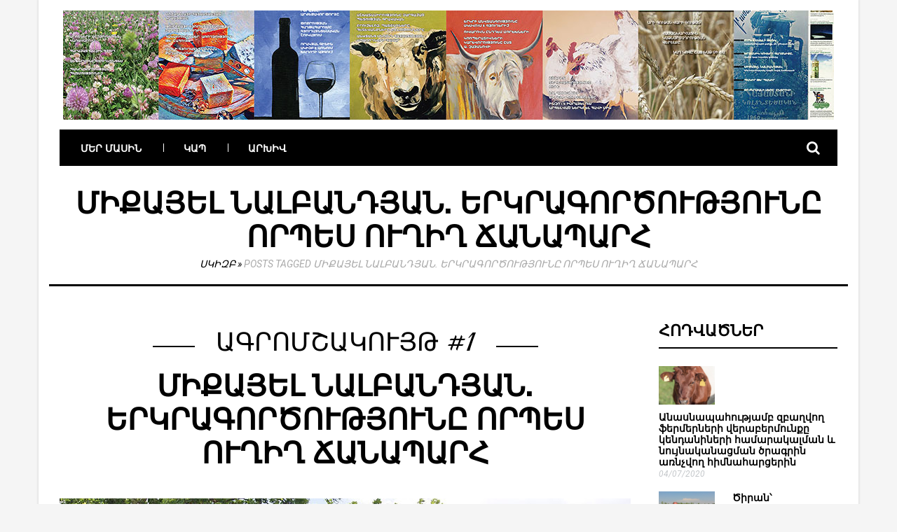

--- FILE ---
content_type: text/html; charset=UTF-8
request_url: http://agromshakuyt.card.am/tag/%D5%84%D4%BB%D5%94%D4%B1%D5%85%D4%B5%D4%BC-%D5%86%D4%B1%D4%BC%D4%B2%D4%B1%D5%86%D4%B4%D5%85%D4%B1%D5%86-%D4%B5%D5%90%D4%BF%D5%90%D4%B1%D4%B3%D5%88%D5%90%D4%BE%D5%88%D5%92%D4%B9%D5%85%D5%88%D5%92/
body_size: 17520
content:

<!DOCTYPE html>
<html lang="en-US">
<head>
<meta charset="UTF-8">
<meta name="viewport" content="width=device-width">
<link rel="profile" href="http://gmpg.org/xfn/11">
<link rel="pingback" href="http://agromshakuyt.card.am/xmlrpc.php">

		<link rel="shortcut icon" href="" type="image/x-icon"/>
	<!-- set faviocn-->
<title>ՄԻՔԱՅԵԼ ՆԱԼԲԱՆԴՅԱՆ. ԵՐԿՐԱԳՈՐԾՈՒԹՅՈՒՆԸ ՈՐՊԵՍ ՈՒՂԻՂ ՃԱՆԱՊԱՐՀ &#8211; ԱԳՐՈՄՇԱԿՈՒՅԹ</title>
                        <script>
                            /* You can add more configuration options to webfontloader by previously defining the WebFontConfig with your options */
                            if ( typeof WebFontConfig === "undefined" ) {
                                WebFontConfig = new Object();
                            }
                            WebFontConfig['google'] = {families: ['Roboto:100,300,400,500,700,900,100italic,300italic,400italic,500italic,700italic,900italic', 'Oswald:300,400,700', 'Playball:400']};

                            (function() {
                                var wf = document.createElement( 'script' );
                                wf.src = 'https://ajax.googleapis.com/ajax/libs/webfont/1.5.3/webfont.js';
                                wf.type = 'text/javascript';
                                wf.async = 'true';
                                var s = document.getElementsByTagName( 'script' )[0];
                                s.parentNode.insertBefore( wf, s );
                            })();
                        </script>
                        <link rel='dns-prefetch' href='//s.w.org' />
<link rel="alternate" type="application/rss+xml" title="ԱԳՐՈՄՇԱԿՈՒՅԹ &raquo; Feed" href="http://agromshakuyt.card.am/feed/" />
<link rel="alternate" type="application/rss+xml" title="ԱԳՐՈՄՇԱԿՈՒՅԹ &raquo; Comments Feed" href="http://agromshakuyt.card.am/comments/feed/" />
<link rel="alternate" type="application/rss+xml" title="ԱԳՐՈՄՇԱԿՈՒՅԹ &raquo; ՄԻՔԱՅԵԼ ՆԱԼԲԱՆԴՅԱՆ. ԵՐԿՐԱԳՈՐԾՈՒԹՅՈՒՆԸ ՈՐՊԵՍ ՈՒՂԻՂ ՃԱՆԱՊԱՐՀ Tag Feed" href="http://agromshakuyt.card.am/tag/%d5%84%d4%bb%d5%94%d4%b1%d5%85%d4%b5%d4%bc-%d5%86%d4%b1%d4%bc%d4%b2%d4%b1%d5%86%d4%b4%d5%85%d4%b1%d5%86-%d4%b5%d5%90%d4%bf%d5%90%d4%b1%d4%b3%d5%88%d5%90%d4%be%d5%88%d5%92%d4%b9%d5%85%d5%88%d5%92/feed/" />
		<script type="text/javascript">
			window._wpemojiSettings = {"baseUrl":"https:\/\/s.w.org\/images\/core\/emoji\/12.0.0-1\/72x72\/","ext":".png","svgUrl":"https:\/\/s.w.org\/images\/core\/emoji\/12.0.0-1\/svg\/","svgExt":".svg","source":{"concatemoji":"http:\/\/agromshakuyt.card.am\/wp-includes\/js\/wp-emoji-release.min.js?ver=5.2.23"}};
			!function(e,a,t){var n,r,o,i=a.createElement("canvas"),p=i.getContext&&i.getContext("2d");function s(e,t){var a=String.fromCharCode;p.clearRect(0,0,i.width,i.height),p.fillText(a.apply(this,e),0,0);e=i.toDataURL();return p.clearRect(0,0,i.width,i.height),p.fillText(a.apply(this,t),0,0),e===i.toDataURL()}function c(e){var t=a.createElement("script");t.src=e,t.defer=t.type="text/javascript",a.getElementsByTagName("head")[0].appendChild(t)}for(o=Array("flag","emoji"),t.supports={everything:!0,everythingExceptFlag:!0},r=0;r<o.length;r++)t.supports[o[r]]=function(e){if(!p||!p.fillText)return!1;switch(p.textBaseline="top",p.font="600 32px Arial",e){case"flag":return s([55356,56826,55356,56819],[55356,56826,8203,55356,56819])?!1:!s([55356,57332,56128,56423,56128,56418,56128,56421,56128,56430,56128,56423,56128,56447],[55356,57332,8203,56128,56423,8203,56128,56418,8203,56128,56421,8203,56128,56430,8203,56128,56423,8203,56128,56447]);case"emoji":return!s([55357,56424,55356,57342,8205,55358,56605,8205,55357,56424,55356,57340],[55357,56424,55356,57342,8203,55358,56605,8203,55357,56424,55356,57340])}return!1}(o[r]),t.supports.everything=t.supports.everything&&t.supports[o[r]],"flag"!==o[r]&&(t.supports.everythingExceptFlag=t.supports.everythingExceptFlag&&t.supports[o[r]]);t.supports.everythingExceptFlag=t.supports.everythingExceptFlag&&!t.supports.flag,t.DOMReady=!1,t.readyCallback=function(){t.DOMReady=!0},t.supports.everything||(n=function(){t.readyCallback()},a.addEventListener?(a.addEventListener("DOMContentLoaded",n,!1),e.addEventListener("load",n,!1)):(e.attachEvent("onload",n),a.attachEvent("onreadystatechange",function(){"complete"===a.readyState&&t.readyCallback()})),(n=t.source||{}).concatemoji?c(n.concatemoji):n.wpemoji&&n.twemoji&&(c(n.twemoji),c(n.wpemoji)))}(window,document,window._wpemojiSettings);
		</script>
		<style type="text/css">
img.wp-smiley,
img.emoji {
	display: inline !important;
	border: none !important;
	box-shadow: none !important;
	height: 1em !important;
	width: 1em !important;
	margin: 0 .07em !important;
	vertical-align: -0.1em !important;
	background: none !important;
	padding: 0 !important;
}
</style>
	<link rel='stylesheet' id='wp-block-library-css'  href='http://agromshakuyt.card.am/wp-includes/css/dist/block-library/style.min.css?ver=5.2.23' type='text/css' media='all' />
<link rel='stylesheet' id='bestblog-bootstrap-css'  href='http://agromshakuyt.card.am/wp-content/themes/bestblog/css/bootstrap.min.css?ver=5.2.23' type='text/css' media='all' />
<link rel='stylesheet' id='bestblog-bootstrap-wp-css'  href='http://agromshakuyt.card.am/wp-content/themes/bestblog/css/bootstrap-wp.css?ver=5.2.23' type='text/css' media='all' />
<link rel='stylesheet' id='bestblog-font-awesome-css'  href='http://agromshakuyt.card.am/wp-content/themes/bestblog/css/font-awesome.min.css?ver=5.2.23' type='text/css' media='all' />
<link rel='stylesheet' id='owl.theme-min-css'  href='http://agromshakuyt.card.am/wp-content/themes/bestblog/css/owl.theme-min.css?ver=5.2.23' type='text/css' media='all' />
<link rel='stylesheet' id='owl.carousel-css'  href='http://agromshakuyt.card.am/wp-content/themes/bestblog/css/owl.carousel.css?ver=5.2.23' type='text/css' media='all' />
<link rel='stylesheet' id='cd-hero-css'  href='http://agromshakuyt.card.am/wp-content/themes/bestblog/css/cd-hero.css?ver=5.2.23' type='text/css' media='all' />
<link rel='stylesheet' id='icomoon-css'  href='http://agromshakuyt.card.am/wp-content/themes/bestblog/css/icomoon.css?ver=5.2.23' type='text/css' media='all' />
<link rel='stylesheet' id='nanoscroller-css'  href='http://agromshakuyt.card.am/wp-content/themes/bestblog/css/nanoscroller.css?ver=5.2.23' type='text/css' media='all' />
<link rel='stylesheet' id='lightbox-css'  href='http://agromshakuyt.card.am/wp-content/themes/bestblog/css/lightbox.css?ver=5.2.23' type='text/css' media='all' />
<link rel='stylesheet' id='bestblog-style-css'  href='http://agromshakuyt.card.am/wp-content/themes/bestblog/style.css?ver=5.2.23' type='text/css' media='all' />
<link rel='stylesheet' id='quick-style-css'  href='http://agromshakuyt.card.am/wp-content/themes/bestblog/bestblog-style.php?ver=5.2.23' type='text/css' media='all' />
<script type='text/javascript' src='http://agromshakuyt.card.am/wp-includes/js/jquery/jquery.js?ver=1.12.4-wp'></script>
<script type='text/javascript' src='http://agromshakuyt.card.am/wp-includes/js/jquery/jquery-migrate.min.js?ver=1.4.1'></script>
<script type='text/javascript' src='http://agromshakuyt.card.am/wp-content/themes/bestblog/js/bootstrap.min.js?ver=5.2.23'></script>
<script type='text/javascript' src='http://agromshakuyt.card.am/wp-content/themes/bestblog/js/bootstrap-wp.js?ver=5.2.23'></script>
<script type='text/javascript' src='http://agromshakuyt.card.am/wp-content/themes/bestblog/js/owl.carousel.min.js?ver=5.2.23'></script>
<script type='text/javascript' src='http://agromshakuyt.card.am/wp-content/themes/bestblog/js/cd-hero.js?ver=5.2.23'></script>
<script type='text/javascript' src='http://agromshakuyt.card.am/wp-content/themes/bestblog/js/jquery.nanoscroller.min.js?ver=5.2.23'></script>
<script type='text/javascript' src='http://agromshakuyt.card.am/wp-content/themes/bestblog/js/theia-sticky-sidebar.js?ver=5.2.23'></script>
<script type='text/javascript' src='http://agromshakuyt.card.am/wp-content/themes/bestblog/js/custom.js?ver=5.2.23'></script>
<link rel='https://api.w.org/' href='http://agromshakuyt.card.am/wp-json/' />
<link rel="EditURI" type="application/rsd+xml" title="RSD" href="http://agromshakuyt.card.am/xmlrpc.php?rsd" />
<link rel="wlwmanifest" type="application/wlwmanifest+xml" href="http://agromshakuyt.card.am/wp-includes/wlwmanifest.xml" /> 
<meta name="generator" content="WordPress 5.2.23" />
<style type="text/css" title="dynamic-css" class="options-output">.site-header{padding-top:15px;padding-bottom:5px;}body{font-family:Roboto;line-height:28px;font-weight:400;font-style:normal;color:#000;font-size:16px;opacity: 1;visibility: visible;-webkit-transition: opacity 0.24s ease-in-out;-moz-transition: opacity 0.24s ease-in-out;transition: opacity 0.24s ease-in-out;}.wf-loading body,{opacity: 0;}.ie.wf-loading body,{visibility: hidden;}ul.main-menu>li>a{font-family:Oswald;line-height:36px;font-weight:700;font-style:normal;color:#fff;font-size:14px;opacity: 1;visibility: visible;-webkit-transition: opacity 0.24s ease-in-out;-moz-transition: opacity 0.24s ease-in-out;transition: opacity 0.24s ease-in-out;}.wf-loading ul.main-menu>li>a,{opacity: 0;}.ie.wf-loading ul.main-menu>li>a,{visibility: hidden;}ul.main-menu li ul li a{font-family:Oswald;line-height:24px;font-weight:700;font-style:normal;color:#a0acad;font-size:12px;opacity: 1;visibility: visible;-webkit-transition: opacity 0.24s ease-in-out;-moz-transition: opacity 0.24s ease-in-out;transition: opacity 0.24s ease-in-out;}.wf-loading ul.main-menu li ul li a,{opacity: 0;}.ie.wf-loading ul.main-menu li ul li a,{visibility: hidden;}h1{font-family:Oswald;line-height:52px;font-weight:700;font-style:normal;color:#000000;font-size:48px;opacity: 1;visibility: visible;-webkit-transition: opacity 0.24s ease-in-out;-moz-transition: opacity 0.24s ease-in-out;transition: opacity 0.24s ease-in-out;}.wf-loading h1,{opacity: 0;}.ie.wf-loading h1,{visibility: hidden;}h2{font-family:Oswald;line-height:48px;font-weight:700;font-style:normal;color:#000000;font-size:42px;opacity: 1;visibility: visible;-webkit-transition: opacity 0.24s ease-in-out;-moz-transition: opacity 0.24s ease-in-out;transition: opacity 0.24s ease-in-out;}.wf-loading h2,{opacity: 0;}.ie.wf-loading h2,{visibility: hidden;}h3{font-family:Oswald;line-height:42px;font-weight:700;font-style:normal;color:#000000;font-size:36px;opacity: 1;visibility: visible;-webkit-transition: opacity 0.24s ease-in-out;-moz-transition: opacity 0.24s ease-in-out;transition: opacity 0.24s ease-in-out;}.wf-loading h3,{opacity: 0;}.ie.wf-loading h3,{visibility: hidden;}h4{font-family:Oswald;line-height:26px;font-weight:700;font-style:normal;color:#000000;font-size:24px;opacity: 1;visibility: visible;-webkit-transition: opacity 0.24s ease-in-out;-moz-transition: opacity 0.24s ease-in-out;transition: opacity 0.24s ease-in-out;}.wf-loading h4,{opacity: 0;}.ie.wf-loading h4,{visibility: hidden;}h5{font-family:Oswald;line-height:24px;font-weight:700;font-style:normal;color:#000000;font-size:20px;opacity: 1;visibility: visible;-webkit-transition: opacity 0.24s ease-in-out;-moz-transition: opacity 0.24s ease-in-out;transition: opacity 0.24s ease-in-out;}.wf-loading h5,{opacity: 0;}.ie.wf-loading h5,{visibility: hidden;}span.slide-meta-category a,span.slider2-meta-category a,.feature-cats a,.meta-category a{font-family:Playball;line-height:42px;font-weight:400;font-style:normal;font-size:36px;opacity: 1;visibility: visible;-webkit-transition: opacity 0.24s ease-in-out;-moz-transition: opacity 0.24s ease-in-out;transition: opacity 0.24s ease-in-out;}.wf-loading span.slide-meta-category a,span.slider2-meta-category a,.feature-cats a,.meta-category a,{opacity: 0;}.ie.wf-loading span.slide-meta-category a,span.slider2-meta-category a,.feature-cats a,.meta-category a,{visibility: hidden;}</style></head>




<body class="archive tag tag-37 boxwidth">
	
<div id="body-inner" class="home_column1">
    
 


    <div class="site-header">  
        <div class="container"> 
            <div class="row">
                <div class="col-sm-12 site-header-main">
                    <div class="site-logo">    
                        
<div class="logo-header-inner">
	<div>
		
		        	<a  href="http://agromshakuyt.card.am/"> <img class="entry-logo img-responsive" src="http://agromshakuyt.card.am/wp-content/uploads/2018/03/Agromshakuyt-Logo2.jpg" alt="logo" title="logo"></a>
		        
			        	</div>
</div>




 
                    </div><!-- end row -->    
                </div> <!-- .col-sm-12 --> 
            </div> <!-- .row --> 
        </div> <!-- .container --> 
    </div> <!-- .site-header --> 
    


 

    <div class="thw-menubar"> 
        <div class="container"> 
            <div class="navbar menubar"> 
                  
                    <div class="site-search">
                        <div class="container">
                            
<form method="get" id="searchform" action="http://agromshakuyt.card.am/" >
   <input type="search" class="search-field" placeholder="Search &hellip;" value="" name="s" title="Search for:">
</form>                        </div>
                        <div class="site-search-btn">
                            <a href="#" class="icon-search-btn-close"><i class='fa fa-close'></i></a>
                        </div>
                    </div> <!-- .site-search -->     
                         
                
<nav class="site-navigation navigation">
	<div class="site-navigation-inner">
		<div class="navbar-header">
			<!-- .navbar-toggle is used as the toggle for collapsed navbar content -->
			<button type="button" class="navbar-toggle" data-toggle="collapse" data-target=".navbar-responsive-collapse">
			  <span class="menu-text">Menu</span>
			  <span class="icon-bar"></span>
			  <span class="icon-bar"></span>
			  <span class="icon-bar"></span>
			</button>
		  </div>
		<!-- The WordPress Menu goes here -->
		<div class="collapse navbar-collapse navbar-responsive-collapse"><ul id="main-menu" class="nav navbar-nav main-menu"><li id="menu-item-305" class="menu-item menu-item-type-post_type menu-item-object-page menu-item-305"><a href="http://agromshakuyt.card.am/%d5%b4%d5%a5%d6%80-%d5%b4%d5%a1%d5%bd%d5%ab%d5%b6/">Մեր մասին</a></li>
<li id="menu-item-90" class="menu-item menu-item-type-post_type menu-item-object-page menu-item-90"><a href="http://agromshakuyt.card.am/%d5%af%d5%a1%d5%ba/">Կապ</a></li>
<li id="menu-item-93" class="menu-item menu-item-type-post_type menu-item-object-page menu-item-home menu-item-has-children menu-item-93"><a href="http://agromshakuyt.card.am/">Արխիվ</a>
<ul class="sub-menu">
	<li id="menu-item-765" class="menu-item menu-item-type-post_type menu-item-object-post menu-item-765"><a href="http://agromshakuyt.card.am/%d5%b0%d5%a1%d6%80%d6%81%d5%a1%d5%a6%d6%80%d5%b8%d6%82%d5%b5%d6%81-%d5%a3%d5%b8%d6%82%d6%80%d5%a3%d5%a5%d5%b6-%d5%a5%d5%b2%d5%ab%d5%a1%d5%a6%d5%a1%d6%80%d5%b5%d5%a1%d5%b6%d5%ab-%d5%b0%d5%a5%d5%bf/">ՀԱՐՑԱԶՐՈՒՅՑ ԳՈՒՐԳԵՆ ԵՂԻԱԶԱՐՅԱՆԻ ՀԵՏ</a></li>
	<li id="menu-item-766" class="menu-item menu-item-type-post_type menu-item-object-post menu-item-766"><a href="http://agromshakuyt.card.am/%d5%af%d5%a5%d5%b6%d5%a4%d5%a1%d5%b6%d5%ab%d5%b6%d5%a5%d6%80%d5%ab-%d5%b0%d5%a1%d5%b7%d5%be%d5%a1%d5%bc%d5%b4%d5%a1%d5%b6-%d5%ab%d5%b6%d5%bf%d5%a5%d5%a3%d6%80%d5%be%d5%a1%d5%ae-%d5%b0%d5%a1%d5%b4/">ԿԵՆԴԱՆԻՆԵՐԻ ՀԱՇՎԱՌՄԱՆ ԻՆՏԵԳՐՎԱԾ ՀԱՄԱԿԱՐԳ</a></li>
	<li id="menu-item-767" class="menu-item menu-item-type-post_type menu-item-object-post menu-item-767"><a href="http://agromshakuyt.card.am/%d5%b0%d5%b8%d5%b2%d5%ab-%d5%a1%d5%b6%d5%be%d5%a1%d6%80-%d5%b4%d5%b7%d5%a1%d5%af%d5%b8%d6%82%d5%a9%d5%b5%d5%a1%d5%b6-%d5%bf%d5%a5%d5%ad%d5%b6%d5%b8%d5%ac%d5%b8%d5%a3%d5%ab%d5%a1%d5%b6%d5%9d-%d5%a5/">ՀՈՂԻ ԱՆՎԱՐ ՄՇԱԿՈՒԹՅԱՆ ՏԵԽՆՈԼՈԳԻԱՆ՝ ԵՐԿՐԱԳՈՐԾՈՒԹՅԱՆ ԶԱՐԳԱՑՄԱՆ ԱՐԴՅՈՒՆԱՎԵՏ ՄԻՋՈՑ</a></li>
	<li id="menu-item-768" class="menu-item menu-item-type-post_type menu-item-object-post menu-item-768"><a href="http://agromshakuyt.card.am/%d5%a1%d5%b6%d5%be%d5%a1%d6%80-%d5%b4%d5%b7%d5%a1%d5%af%d5%b8%d6%82%d5%a9%d5%b5%d5%a1%d5%b6-%d5%bf%d5%a5%d5%ad%d5%b6%d5%b8%d5%ac%d5%b8%d5%a3%d5%ab%d5%a1%d5%b6-100-%d5%bf%d5%a1%d6%80%d5%be%d5%a1-%d5%ba/">ԱՆՎԱՐ ՄՇԱԿՈՒԹՅԱՆ ՏԵԽՆՈԼՈԳԻԱՆ 100 ՏԱՐՎԱ ՊԱՏՄՈՒԹՅՈՒՆ ՈՒՆԻ</a></li>
	<li id="menu-item-769" class="menu-item menu-item-type-post_type menu-item-object-post menu-item-769"><a href="http://agromshakuyt.card.am/%d5%a2%d5%a1%d6%80%d5%b1%d6%80%d5%a1%d5%b7%d5%a5%d5%b6%d5%a8-%d5%b7%d5%a5%d5%b6-%d5%ba%d5%a1%d5%b0%d5%b8%d5%b2%d5%a8/">ԲԱՐՁՐԱՇԵՆԸ ՇԵՆ ՊԱՀՈՂԸ</a></li>
	<li id="menu-item-770" class="menu-item menu-item-type-post_type menu-item-object-post menu-item-770"><a href="http://agromshakuyt.card.am/%d5%b0%d5%b8%d5%b2%d5%ab-%d5%b4%d5%b7%d5%a1%d5%af%d5%b8%d6%82%d5%a9%d5%b5%d5%a1%d5%b6-%d5%a1%d5%bc%d5%a1%d5%bb%d5%a1%d5%a4%d5%a5%d5%b4-%d5%b4%d5%b7%d5%a1%d5%af%d5%b8%d6%82%d5%b5%d5%a9/">ՀՈՂԻ ՄՇԱԿՈՒԹՅԱՆ ԱՌԱՋԱԴԵՄ ՄՇԱԿՈՒՅԹ</a></li>
	<li id="menu-item-771" class="menu-item menu-item-type-post_type menu-item-object-post menu-item-771"><a href="http://agromshakuyt.card.am/%d5%a8%d5%b6%d5%bf%d5%a1%d5%b6%d5%a5%d5%af%d5%a1%d5%b6-%d6%86%d5%a5%d6%80%d5%b4%d5%a5%d6%80%d5%a1%d5%b5%d5%ab%d5%b6-%d5%bf%d5%b6%d5%bf%d5%a5%d5%bd%d5%b8%d6%82%d5%a9%d5%b5%d5%b8%d6%82%d5%b6%d5%b6%d5%a5/">ԸՆՏԱՆԵԿԱՆ ՖԵՐՄԵՐԱՅԻՆ ՏՆՏԵՍՈՒԹՅՈՒՆՆԵՐԻ ԿԱՐԵՎՈՐՈՒԹՅՈՒՆԸ</a></li>
	<li id="menu-item-578" class="menu-item menu-item-type-post_type menu-item-object-page menu-item-has-children menu-item-578"><a href="http://agromshakuyt.card.am/%d5%a1%d6%80%d5%ad%d5%ab%d5%be/560-2/">Ագրոմշակույթ #9</a>
	<ul class="sub-menu">
		<li id="menu-item-613" class="menu-item menu-item-type-post_type menu-item-object-post menu-item-613"><a href="http://agromshakuyt.card.am/%d4%bd%d5%88%d4%b6%d4%b5%d5%90%d4%bb-%d5%8a%d4%b1%d5%8f%d5%87%d4%b1%d5%83-%d4%bf%d4%b5%d5%90%d4%b1%d4%bf%d5%90%d5%88%d5%92%d5%84%d4%b8-%d5%88%d5%90%d5%8a%d4%b5%d5%8d-%d5%84%d5%8d%d4%bb-%d4%b2%d4%b1/">ԽՈԶԵՐԻ ՊԱՏՇԱՃ ԿԵՐԱԿՐՈՒՄԸ ՈՐՊԵՍ ՄՍԻ ԲԱՐՁՐ ՈՐԱԿԻ ԱՊԱՀՈՎՄԱՆ ԳՐԱՎԱԿԱՆ</a></li>
		<li id="menu-item-612" class="menu-item menu-item-type-post_type menu-item-object-post menu-item-612"><a href="http://agromshakuyt.card.am/%d5%ad%d5%b8%d5%a6%d5%a5%d6%80%d5%ab-%d5%a3%d5%a5%d5%b6%d5%a5%d5%bf%d5%ab%d5%af%d5%a1%d5%af%d5%a1%d5%b6-%d5%af%d5%a5%d5%b6%d5%bf%d6%80%d5%b8%d5%b6%d5%a8-%d5%af%d5%b6%d5%ba%d5%a1%d5%bd%d5%bf%d5%ab/">ԽՈԶԵՐԻ ԳԵՆԵՏԻԿԱԿԱՆ ԿԵՆՏՐՈՆԸ ԿՆՊԱՍՏԻ ՀԱՅԱՍՏԱՆՈՒՄ ՏՈՀՄԱՅԻՆ ԽՈԶԱԲՈՒԾՈՒԹՅԱՆ ԶԱՐԳԱՑՄԱՆԸ</a></li>
		<li id="menu-item-611" class="menu-item menu-item-type-post_type menu-item-object-post menu-item-611"><a href="http://agromshakuyt.card.am/%d4%b1%d5%86%d4%b1%d5%8d%d5%86%d4%b1%d4%b2%d5%88%d5%92%d4%ba%d4%b1%d4%bf%d4%b1%d5%86-%d5%84%d4%bb%d5%8b%d5%88%d5%91%d4%b1%d5%8c%d5%88%d5%92%d5%84%d5%86%d4%b5%d5%90%d4%bb-%d4%bf%d4%b1%d5%90%d6%87%d5%88/">ԱՆԱՍՆԱԲՈՒԺԱԿԱՆ ՄԻՋՈՑԱՌՈՒՄՆԵՐԻ ԿԱՐևՈՐՈՒԹՅՈՒՆԸ ՖԵՐՄԵՐՆԵՐԻ ԵԿԱՄՈՒՏՆԵՐԸ ԲԱՐՁՐԱՑՆԵԼՈՒ ԳՈՐԾՈՒՄ</a></li>
		<li id="menu-item-610" class="menu-item menu-item-type-post_type menu-item-object-post menu-item-610"><a href="http://agromshakuyt.card.am/%d4%bf%d5%88%d5%8e%d4%bb-%d4%be%d4%bb%d5%86%d4%b8-%d4%bd%d4%b1%d5%82%d4%b1%d5%82-%d6%87-%d5%80%d4%b1%d5%86%d4%b3%d4%bb%d5%8d%d5%8f-%d5%8a%d4%b1%d5%85%d5%84%d4%b1%d5%86%d5%86%d4%b5%d5%90%d5%88%d5%92/">ԿՈՎԻ ԾԻՆԸ ԽԱՂԱՂ և ՀԱՆԳԻՍՏ ՊԱՅՄԱՆՆԵՐՈՒՄ</a></li>
		<li id="menu-item-609" class="menu-item menu-item-type-post_type menu-item-object-post menu-item-609"><a href="http://agromshakuyt.card.am/%d5%b4%d5%a5%d5%ae%d5%a1%d5%b6%d5%b8%d6%82%d5%b6-%d5%a3%d5%ab%d5%bf%d5%b6%d5%a1%d5%af%d5%a1%d5%b6-%d6%87-%d5%b4%d5%a1%d5%b6%d5%af%d5%a1%d5%be%d5%a1%d6%80%d5%aa-%d5%a1%d5%be%d5%a5%d5%bf%d5%ab%d5%bd/">ՄԵԾԱՆՈՒՆ ԳԻՏՆԱԿԱՆ և ՄԱՆԿԱՎԱՐԺ ԱՎԵՏԻՍ ՔԱԼԱՆԹԱՐԻ ՀԻՇԱՏԱԿԻՆ</a></li>
		<li id="menu-item-608" class="menu-item menu-item-type-post_type menu-item-object-post menu-item-608"><a href="http://agromshakuyt.card.am/%d5%ad%d5%b6%d5%b1%d5%b8%d6%80%d5%a5%d5%bd%d5%af%d5%ab-%d5%af%d5%ab%d5%b6-%d6%86%d5%a5%d6%80%d5%b4%d5%a5%d6%80%d5%a8/">ԽՆՁՈՐԵՍԿԻ ԿԻՆ ՖԵՐՄԵՐԸ</a></li>
		<li id="menu-item-607" class="menu-item menu-item-type-post_type menu-item-object-post menu-item-607"><a href="http://agromshakuyt.card.am/%d5%a2%d5%b8%d6%82%d5%bd%d5%a1%d5%af%d5%a1%d5%b6-%d5%a9%d5%a5%d5%b5%d5%a5%d6%80-%d5%bf%d5%a1%d5%be%d5%b8%d6%82%d5%b7%d5%ab-%d5%b4%d5%a1%d6%80%d5%a6%d5%ab%d6%81/">ԲՈՒՍԱԿԱՆ ԹԵՅԵՐ ՏԱՎՈՒՇԻ ՄԱՐԶԻՑ</a></li>
		<li id="menu-item-606" class="menu-item menu-item-type-post_type menu-item-object-post menu-item-606"><a href="http://agromshakuyt.card.am/%d5%80%d4%b1%d5%85%d4%b1%d5%8d%d5%8f%d4%b1%d5%86%d4%bb-%d5%8d%d5%86%d5%86%d4%b4%d4%bb-%d4%b1%d5%86%d5%8e%d5%8f%d4%b1%d5%86%d4%b3%d5%88%d5%92%d4%b9%d5%85%d5%88%d5%92%d5%86%d4%b8-%d4%b5%d4%b1%d5%8f/">ՀԱՅԱՍՏԱՆԻ ՍՆՆԴԻ ԱՆՎՏԱՆԳՈՒԹՅՈՒՆԸ ԵԱՏՄ ԱՆԴԱՄԱԿՑՈՒԹՅԱՆ ՀԱՄԱՏԵՔՍՏՈՒՄ</a></li>
		<li id="menu-item-605" class="menu-item menu-item-type-post_type menu-item-object-post menu-item-605"><a href="http://agromshakuyt.card.am/%d5%a5%d6%80%d5%af%d5%ab%d6%80-%d5%b8%d6%80-%d5%b9%d6%81%d5%a1%d5%b6%d5%af%d5%a1%d6%81%d5%a1%d5%be-%d5%be%d5%a5%d6%80%d5%a1%d5%ae%d5%be%d5%a5%d5%ac-%d5%a1%d5%b2%d5%a2%d5%a1%d5%be%d5%a1%d5%b5%d6%80/">ԵՐԿԻՐ, ՈՐ ՉՑԱՆԿԱՑԱՎ ՎԵՐԱԾՎԵԼ ԱՂԲԱՎԱՅՐԻ</a></li>
	</ul>
</li>
	<li id="menu-item-190" class="menu-item menu-item-type-post_type menu-item-object-page menu-item-has-children menu-item-190"><a href="http://agromshakuyt.card.am/%d5%a1%d6%80%d5%ad%d5%ab%d5%be/%d5%a1%d5%a3%d6%80%d5%b8%d5%b4%d5%b7%d5%a1%d5%af%d5%b8%d6%82%d5%b5%d5%a9-8/">Ագրոմշակույթ #8</a>
	<ul class="sub-menu">
		<li id="menu-item-261" class="menu-item menu-item-type-post_type menu-item-object-post menu-item-261"><a href="http://agromshakuyt.card.am/%d5%a1%d6%80%d5%b8%d5%bf%d5%b6%d5%a5%d6%80%d5%ab-%d5%a1%d6%80%d5%a4%d5%b5%d5%b8%d6%82%d5%b6%d5%a1%d5%be%d5%a5%d5%bf-%d5%af%d5%a1%d5%bc%d5%a1%d5%be%d5%a1%d6%80%d5%b8%d6%82%d5%b4/">ԱՐՈՏՆԵՐԻ ԱՐԴՅՈՒՆԱՎԵՏ ԿԱՌԱՎԱՐՈՒՄ</a></li>
		<li id="menu-item-262" class="menu-item menu-item-type-post_type menu-item-object-post menu-item-262"><a href="http://agromshakuyt.card.am/%d5%bf%d5%a1%d5%af%d5%a1%d5%bc%d5%ab-%d5%a1%d5%b6%d6%81%d6%84%d5%a5%d6%80%d5%a8-%d5%b6%d5%a5%d6%80%d5%bd%d5%ab%d6%81-%d5%a5%d5%b6-%d5%a5%d6%80%d5%a5%d5%be%d5%b8%d6%82%d5%b4/">ՏԱԿԱՌԻ ԱՆՑՔԵՐԸ ՆԵՐՍԻՑ ԵՆ ԵՐԵՎՈՒՄ</a></li>
		<li id="menu-item-263" class="menu-item menu-item-type-post_type menu-item-object-post menu-item-263"><a href="http://agromshakuyt.card.am/%d5%af%d5%b3%d5%b2%d5%a1%d5%af%d5%b6%d5%a5%d6%80%d5%ab-%d5%a1%d5%bc%d5%b8%d5%b2%d5%bb%d5%b8%d6%82%d5%a9%d5%b5%d5%b8%d6%82%d5%b6%d5%a8-%d5%bd%d5%af%d5%bd%d5%be%d5%b8%d6%82%d5%b4-%d5%a7-%d5%b4%d5%a1/">ԿՃՂԱԿՆԵՐԻ ԱՌՈՂՋՈՒԹՅՈՒՆԸ ՍԿՍՎՈՒՄ Է ՄԱՏՂԱՇԻՑ</a></li>
		<li id="menu-item-264" class="menu-item menu-item-type-post_type menu-item-object-post menu-item-264"><a href="http://agromshakuyt.card.am/%d5%b0%d5%a1%d6%80%d5%a1%d5%a6%d5%a1%d5%bf-%d5%ad%d5%a1%d5%b9%d5%ab%d5%af-%d5%a3%d5%b5%d5%b8%d6%82%d5%b2/">ՀԱՐԱԶԱՏ ԽԱՉԻԿ ԳՅՈՒՂ</a></li>
		<li id="menu-item-265" class="menu-item menu-item-type-post_type menu-item-object-post menu-item-265"><a href="http://agromshakuyt.card.am/%d5%bb%d5%a5%d6%86%d5%a5%d6%80%d5%bd%d5%b8%d5%b6%d5%a8-%d5%a3%d5%b5%d5%b8%d6%82%d5%b2%d5%a1%d5%bf%d5%b6%d5%bf%d5%a5%d5%bd/">ՋԵՖԵՐՍՈՆԸ ԳՅՈՒՂԱՏՆՏԵՍ</a></li>
		<li id="menu-item-266" class="menu-item menu-item-type-post_type menu-item-object-post menu-item-266"><a href="http://agromshakuyt.card.am/%d5%b9%d6%80%d5%ab-%d5%ac%d5%a1%d5%b5%d5%b6%d5%a1%d5%ae%d5%a1%d5%be%d5%a1%d5%ac-%d5%a1%d6%80%d5%bf%d5%a1%d5%a4%d6%80%d5%b8%d6%82%d5%a9%d5%b5%d5%b8%d6%82%d5%b6-%d5%b4%d5%a5%d5%b2%d6%80%d5%ab-%d5%b0/">ՉՐԻ ԼԱՅՆԱԾԱՎԱԼ ԱՐՏԱԴՐՈՒԹՅՈՒՆ ՄԵՂՐԻ ՀԱՄԱՅՆՔՈՒՄ</a></li>
		<li id="menu-item-260" class="menu-item menu-item-type-post_type menu-item-object-post menu-item-260"><a href="http://agromshakuyt.card.am/%d5%ba%d5%a1%d5%b6%d6%80%d5%a1%d5%a3%d5%b8%d6%80%d5%ae%d5%b8%d6%82%d5%a9%d5%b5%d5%a1%d5%b6-%d5%ba%d5%a1%d5%bf%d5%b4%d5%b8%d6%82%d5%a9%d5%b5%d5%b8%d6%82%d5%b6%d5%ab%d6%81/">ՊԱՆՐԱԳՈՐԾՈՒԹՅԱՆ ՊԱՏՄՈՒԹՅՈՒՆԻՑ</a></li>
	</ul>
</li>
	<li id="menu-item-191" class="menu-item menu-item-type-post_type menu-item-object-page menu-item-has-children menu-item-191"><a href="http://agromshakuyt.card.am/%d5%a1%d6%80%d5%ad%d5%ab%d5%be/%d5%a1%d5%a3%d6%80%d5%b8%d5%b4%d5%b7%d5%a1%d5%af%d5%b8%d6%82%d5%b5%d5%a9-7/">Ագրոմշակույթ #7</a>
	<ul class="sub-menu">
		<li id="menu-item-647" class="menu-item menu-item-type-post_type menu-item-object-post menu-item-647"><a href="http://agromshakuyt.card.am/%d5%84%d5%88%d5%91%d4%b1%d5%90%d4%b5%d4%bc%d4%b1%d5%85%d4%bb-%d5%80%d4%b1%d5%85%d4%b1%d5%8d%d5%8f%d4%b1%d5%86%d5%85%d4%b1%d5%86-%d4%b3%d5%90%d4%b1%d5%86%d5%91%d5%88%d5%92%d5%84%d4%b8/">ՄՈՑԱՐԵԼԱՅԻ ՀԱՅԱՍՏԱՆՅԱՆ ԳՐԱՆՑՈՒՄԸ</a></li>
		<li id="menu-item-648" class="menu-item menu-item-type-post_type menu-item-object-post menu-item-648"><a href="http://agromshakuyt.card.am/%d5%b0%d5%a1%d5%b5%d5%af%d5%a1%d5%af%d5%a1%d5%b6-%d5%ba%d5%a1%d5%b6%d6%80%d5%a1%d5%a3%d5%b8%d6%80%d5%ae%d5%b8%d6%82%d5%a9%d5%b5%d5%a1%d5%b6-%d5%b0%d5%ba%d5%a1%d6%80%d5%bf%d5%b8%d6%82%d5%a9%d5%b5%d5%b8/">ՀԱՅԿԱԿԱՆ ՊԱՆՐԱԳՈՐԾՈՒԹՅԱՆ ՀՊԱՐՏՈՒԹՅՈՒՆԸ</a></li>
		<li id="menu-item-649" class="menu-item menu-item-type-post_type menu-item-object-post menu-item-649"><a href="http://agromshakuyt.card.am/%d5%84%d4%b5%d4%bf-%d5%80%d4%b1%d5%84%d4%b1%d5%85%d5%86%d5%94-%d5%84%d4%b5%d4%bf-%d4%b1%d5%90%d5%8f%d4%b1%d4%b4%d5%90%d4%b1%d5%86%d5%94/">ՄԵԿ ՀԱՄԱՅՆՔ ՄԵԿ ԱՐՏԱԴՐԱՆՔ</a></li>
		<li id="menu-item-650" class="menu-item menu-item-type-post_type menu-item-object-post menu-item-650"><a href="http://agromshakuyt.card.am/%d4%b9%d5%88%d5%92%d5%90%d5%94%d4%bb%d4%b1%d5%85%d4%bb-%d4%b3%d5%85%d5%88%d5%92%d5%82%d4%b1%d5%8f%d5%86%d5%8f%d4%b5%d5%8d%d5%88%d5%92%d4%b9%d5%85%d4%b1%d5%86-%d4%b6%d4%b1%d5%90%d4%b3%d4%b1%d5%91%d5%84/">ԹՈՒՐՔԻԱՅԻ ԳՅՈՒՂԱՏՆՏԵՍՈՒԹՅԱՆ ԶԱՐԳԱՑՄԱՆ ՈՒՂԻՆԵՐԸ</a></li>
		<li id="menu-item-651" class="menu-item menu-item-type-post_type menu-item-object-post menu-item-651"><a href="http://agromshakuyt.card.am/%d5%a1%d5%b5%d5%ae%d5%ab-%d5%af%d5%a1%d5%a9%d5%a8%d5%9d-%d5%af%d5%a5%d5%b6%d5%bd%d5%a1%d5%bf%d5%b8%d6%82-%d5%a8%d5%b4%d5%ba%d5%a5%d5%ac%d5%ab%d6%84/">ԱՅԾԻ ԿԱԹԸ՝ ԿԵՆՍԱՏՈՒ ԸՄՊԵԼԻՔ</a></li>
		<li id="menu-item-652" class="menu-item menu-item-type-post_type menu-item-object-post menu-item-652"><a href="http://agromshakuyt.card.am/%d5%ab%d5%b6%d5%b9%d5%ba%d5%a5%d5%bd-%d5%be%d5%a1%d6%80%d5%be%d5%a5%d5%ac-%d5%bd%d5%b6%d5%b6%d5%a4%d5%a1%d5%b5%d5%ab%d5%b6-%d5%b7%d5%b2%d5%a9%d5%a1%d5%b5%d5%b8%d6%82%d5%b4-%d5%bc%d5%a5%d5%a6%d5%ab/">ԻՆՉՊԵՍ ՎԱՐՎԵԼ ՍՆՆԴԱՅԻՆ ՇՂԹԱՅՈՒՄ ՌԵԶԻՍՏԵՆՏ ԲԱԿՏԵՐԻԱՆԵՐ ՀԱՅՏՆՎԵԼՈՒ ԴԵՊՔՈՒՄ</a></li>
		<li id="menu-item-653" class="menu-item menu-item-type-post_type menu-item-object-post menu-item-653"><a href="http://agromshakuyt.card.am/%d4%b1%d5%90%d4%b4%d5%85%d5%88%d5%94-%d5%8f%d5%86%d5%8f%d4%b5%d5%8d%d5%88%d5%92%d4%b9%d5%85%d5%88%d5%92%d5%86%d4%b8-%d4%bf%d4%b1%d5%90%d4%bb%d5%94-%d5%88%d5%92%d5%86%d4%bb-%d4%b3%d5%85%d5%88%d5%92/">ԱՐԴՅՈՔ ՏՆՏԵՍՈՒԹՅՈՒՆԸ ԿԱՐԻՔ ՈՒՆԻ ԳՅՈՒՂԱՏՆՏԵՍԱԿԱՆ ՍՈՒԲՍԻԴԻԱՆԵՐԻ</a></li>
		<li id="menu-item-654" class="menu-item menu-item-type-post_type menu-item-object-post menu-item-654"><a href="http://agromshakuyt.card.am/%d4%b3%d5%85%d5%88%d5%92%d5%82%d4%b1%d5%8f%d5%86%d5%8f%d4%b5%d5%8d%d4%b1%d4%bf%d4%b1%d5%86-%d4%be%d5%90%d4%b1%d4%b3%d5%90%d4%b5%d5%90%d4%bb-%d4%b1%d5%8b%d4%b1%d4%bf%d5%91%d5%88%d5%92%d4%b9%d5%85%d4%b1/">ԳՅՈՒՂԱՏՆՏԵՍԱԿԱՆ ԾՐԱԳՐԵՐԻ ԱՋԱԿՑՈՒԹՅԱՆ ՀԱՄԵՄԱՏԱԿԱՆ</a></li>
	</ul>
</li>
	<li id="menu-item-192" class="menu-item menu-item-type-post_type menu-item-object-page menu-item-has-children menu-item-192"><a href="http://agromshakuyt.card.am/%d5%a1%d6%80%d5%ad%d5%ab%d5%be/%d5%a1%d5%a3%d6%80%d5%b8%d5%b4%d5%b7%d5%a1%d5%af%d5%b8%d6%82%d5%b5%d5%a9-6/">Ագրոմշակույթ #6</a>
	<ul class="sub-menu">
		<li id="menu-item-655" class="menu-item menu-item-type-post_type menu-item-object-post menu-item-655"><a href="http://agromshakuyt.card.am/%d5%8e%d4%b5%d5%90%d4%b1%d4%be%d4%b5%d4%bc%d5%88%d5%8e-%d4%bd%d5%88%d5%89%d5%86%d4%b4%d5%88%d5%8f%d5%86-%d4%b1%d5%8c%d4%b1%d5%8e%d4%b5%d4%bc%d5%88%d5%92%d4%b9%d5%85%d4%b1%d5%86/">ՎԵՐԱԾԵԼՈՎ ԽՈՉՆԴՈՏՆ ԱՌԱՎԵԼՈՒԹՅԱՆ</a></li>
		<li id="menu-item-656" class="menu-item menu-item-type-post_type menu-item-object-post menu-item-656"><a href="http://agromshakuyt.card.am/%d5%80%d4%b1%d5%8b%d5%88%d5%82%d5%88%d5%92%d4%b9%d5%85%d5%88%d5%92%d5%86%d4%b8-%d5%84%d4%bb%d4%b1%d5%8d%d5%86%d5%88%d5%92%d4%b9%d5%85%d4%b1%d5%86-%d5%84%d4%b5%d5%8b-%d4%b7/">ՀԱՋՈՂՈՒԹՅՈՒՆԸ ՄԻԱՍՆՈՒԹՅԱՆ ՄԵՋ Է</a></li>
		<li id="menu-item-657" class="menu-item menu-item-type-post_type menu-item-object-post menu-item-657"><a href="http://agromshakuyt.card.am/%d5%93%d5%88%d5%94%d5%90%d5%88%d5%92%d4%b9%d5%85%d4%b1%d5%86-%d5%80%d4%b1%d5%82%d4%b9%d4%b1%d5%80%d4%b1%d5%90%d5%88%d5%92%d5%84%d4%b8-%d4%b3%d5%85%d5%88%d5%92%d5%82%d4%b1%d5%8f%d5%86%d5%8f%d4%b5%d5%8d/">ՓՈՔՐՈՒԹՅԱՆ ՀԱՂԹԱՀԱՐՈՒՄԸ ԳՅՈՒՂԱՏՆՏԵՍԱԿԱՆ ՇՈՒԿԱՅՈՒՄ</a></li>
		<li id="menu-item-658" class="menu-item menu-item-type-post_type menu-item-object-post menu-item-658"><a href="http://agromshakuyt.card.am/%d4%b3%d4%bb%d5%86%d4%b5%d4%b3%d5%88%d5%90%d4%be%d5%88%d5%92%d4%b9%d5%85%d5%88%d5%92%d5%86%d4%b8-%d5%84%d4%bb%d5%8b%d4%b1%d4%b6%d5%80%d4%b1%d5%85%d4%bb%d5%86-%d5%93%d5%88%d5%90%d5%81%d4%b1%d4%b3%d4%b5/">ԳԻՆԵԳՈՐԾՈՒԹՅՈՒՆԸ ՄԻՋԱԶՀԱՅԻՆ ՓՈՐՁԱԳԵՏԻ ԱՉՔԵՐՈՎ</a></li>
	</ul>
</li>
	<li id="menu-item-193" class="menu-item menu-item-type-post_type menu-item-object-page menu-item-has-children menu-item-193"><a href="http://agromshakuyt.card.am/%d5%a1%d6%80%d5%ad%d5%ab%d5%be/%d5%a1%d5%a3%d6%80%d5%b8%d5%b4%d5%b7%d5%a1%d5%af%d5%b8%d6%82%d5%b5%d5%a9-5/">Ագրոմշակույթ #5</a>
	<ul class="sub-menu">
		<li id="menu-item-659" class="menu-item menu-item-type-post_type menu-item-object-post menu-item-659"><a href="http://agromshakuyt.card.am/%d5%a1%d5%b7%d5%ad%d5%a1%d5%bf%d5%a1%d5%bd%d5%ab%d6%80%d5%b8%d6%82%d5%a9%d5%b5%d5%b8%d6%82%d5%b6%d5%a8%d5%9d-%d5%a6%d5%a1%d6%80%d5%a3%d5%a1%d6%81%d5%a1%d5%ae-%d5%a5%d6%80%d5%af%d6%80%d5%ab-%d5%a3/">ԱՇԽԱՏԱՍԻՐՈՒԹՅՈՒՆԸ՝ ԶԱՐԳԱՑԱԾ ԵՐԿՐԻ ԳՐԱՎԱԿԱՆ</a></li>
		<li id="menu-item-660" class="menu-item menu-item-type-post_type menu-item-object-post menu-item-660"><a href="http://agromshakuyt.card.am/%d4%b2%d5%90%d5%88%d5%92%d5%91%d4%b5%d4%bc%d5%88%d4%b6%e2%80%a4-%d5%8a%d4%b1%d5%8f%d5%83%d4%b1%d5%8c%d5%86%d4%b5%d5%90%d4%b8-%d5%80%d4%b5%d5%8f%d4%b5%d5%8e%d4%b1%d5%86%d5%94%d5%86%d4%b5%d5%90%d4%b8/">ԲՐՈՒՑԵԼՈԶ․ ՊԱՏՃԱՌՆԵՐԸ, ՀԵՏԵՎԱՆՔՆԵՐԸ ԵՎ ԼՈՒԾՈՒՄՆԵՐԸ</a></li>
		<li id="menu-item-661" class="menu-item menu-item-type-post_type menu-item-object-post menu-item-661"><a href="http://agromshakuyt.card.am/%d4%bb%d5%86%d5%89-%d4%b7-%d4%b2%d5%90%d5%88%d5%92%d5%91%d4%b5%d4%bc%d5%88%d4%b6%d4%b8-%d6%87-%d4%bb%d5%86%d5%89%d5%88%d5%92-%d4%b5%d5%84-%d4%b5%d5%8d-%d4%b1%d5%85%d5%86-%d4%bf%d4%b1%d5%90%d4%b5%d5%8e/">ԻՆՉ Է ԲՐՈՒՑԵԼՈԶԸ և ԻՆՉՈՒ ԵՄ ԵՍ ԱՅՆ ԿԱՐԵՎՈՐՈՒՄ</a></li>
		<li id="menu-item-662" class="menu-item menu-item-type-post_type menu-item-object-post menu-item-662"><a href="http://agromshakuyt.card.am/%d5%bc%d5%a5%d5%bd%d5%b8%d6%82%d6%80%d5%bd%d5%a1%d5%ad%d5%b6%d5%a1-%d5%a3%d5%b5%d5%b8%d6%82%d5%b2%d5%a1%d5%bf%d5%b6%d5%bf%d5%a5%d5%bd%d5%b8%d6%82%d5%a9%d5%b5%d5%b8%d6%82%d5%b6/">ՌԵՍՈՒՐՍԱԽՆԱ ԳՅՈՒՂԱՏՆՏԵՍՈՒԹՅՈՒՆ</a></li>
		<li id="menu-item-663" class="menu-item menu-item-type-post_type menu-item-object-post menu-item-663"><a href="http://agromshakuyt.card.am/%d4%b2%d5%90%d5%88%d5%92%d5%91%d4%b5%d4%bc%d5%88%d4%b6%d4%bb-%d4%b4%d4%b5%d5%84-%d5%8a%d4%b1%d5%85%d5%94%d4%b1%d5%90%e2%80%a4-%d4%bd%d5%88%d5%90%d5%80%d5%88%d5%92%d5%90%d4%b4%d5%86%d4%b5%d5%90-%d5%84/">ԲՐՈՒՑԵԼՈԶԻ ԴԵՄ ՊԱՅՔԱՐ․ ԽՈՐՀՈՒՐԴՆԵՐ ՄԻՋԱԶԳԱՅԻՆ ՓՈՐՁԱԳԵՏԻՑ</a></li>
		<li id="menu-item-664" class="menu-item menu-item-type-post_type menu-item-object-post menu-item-664"><a href="http://agromshakuyt.card.am/%d4%bf%d5%88%d5%8e%d4%b5%d5%90%d4%bb-%d4%b1%d5%90%d4%b4%d5%85%d5%88%d5%92%d5%86%d4%b1%d5%8e%d4%b5%d5%8f-%d4%b5%d5%90%d4%bf%d4%b1%d5%90%d4%b1%d4%bf%d4%b5%d5%91%d5%88%d5%92%d4%b9%d5%85%d5%88%d5%92%d5%86/">ԿՈՎԵՐԻ ԱՐԴՅՈՒՆԱՎԵՏ ԵՐԿԱՐԱԿԵՑՈՒԹՅՈՒՆ</a></li>
		<li id="menu-item-665" class="menu-item menu-item-type-post_type menu-item-object-post menu-item-665"><a href="http://agromshakuyt.card.am/%d4%b1%d4%bc%d4%b5%d5%94%d5%8d%d4%b1%d5%86%d4%b4%d5%90-%d5%89%d4%b1%d5%85%d4%b1%d5%86%d5%88%d5%8e%e2%80%a4-%d4%bf%d5%88%d5%88%d5%8a%d4%b5%d5%90%d4%b1%d5%91%d4%bb%d4%b1%d5%85%d4%bb-%d5%80%d4%b1%d5%84/">ԱԼԵՔՍԱՆԴՐ ՉԱՅԱՆՈՎ․ ԿՈՈՊԵՐԱՑԻԱՅԻ ՀԱՄԱՌՈՏ ԴԱՍԸՆԹԱՑ</a></li>
		<li id="menu-item-666" class="menu-item menu-item-type-post_type menu-item-object-post menu-item-666"><a href="http://agromshakuyt.card.am/%d4%b1%d5%8c%d5%88%d5%82%d5%8b-%d4%bf%d4%b1%d4%b9-%d5%8d%d5%8f%d4%b1%d5%86%d4%b1%d4%bc%d5%88%d5%92-%d4%b3%d5%90%d4%b1%d5%8e%d4%b1%d4%bf%d4%b1%d5%86%d4%b8/">ԱՌՈՂՋ ԿԱԹ ՍՏԱՆԱԼՈՒ ԳՐԱՎԱԿԱՆԸ</a></li>
		<li id="menu-item-667" class="menu-item menu-item-type-post_type menu-item-object-post menu-item-667"><a href="http://agromshakuyt.card.am/%d5%a1%d5%b6%d5%be%d5%bf%d5%a1%d5%b6%d5%a3-%d5%bd%d5%b6%d5%b8%d6%82%d5%b6%d5%a4-%d5%b0%d5%a1%d5%b5%d5%a1%d5%bd%d5%bf%d5%a1%d5%b6%d5%b5%d5%a1%d5%b6-%d5%bd%d5%ba%d5%a1%d5%bc%d5%b8%d5%b2%d5%b6%d5%a5/">ԱՆՎՏԱՆԳ ՍՆՈՒՆԴ ՀԱՅԱՍՏԱՆՅԱՆ ՍՊԱՌՈՂՆԵՐԻ ՀԱՄԱՐ</a></li>
	</ul>
</li>
	<li id="menu-item-194" class="menu-item menu-item-type-post_type menu-item-object-page menu-item-has-children menu-item-194"><a href="http://agromshakuyt.card.am/%d5%a1%d6%80%d5%ad%d5%ab%d5%be/%d5%a1%d5%a3%d6%80%d5%b8%d5%b4%d5%b7%d5%a1%d5%af%d5%b8%d6%82%d5%b5%d5%a9-4/">Ագրոմշակույթ #4</a>
	<ul class="sub-menu">
		<li id="menu-item-668" class="menu-item menu-item-type-post_type menu-item-object-post menu-item-668"><a href="http://agromshakuyt.card.am/%d5%80%d4%b1%d5%84%d4%b1%d5%85%d5%86%d5%94%d5%86%d4%b5%d5%90%d4%bb-%d5%84%d4%bb%d4%b1%d5%91%d5%84%d4%b1%d5%86-%d4%be%d5%90%d4%b1%d4%b3%d5%90%d4%bb-%d5%80%d4%b1%d5%8e%d4%b1%d5%86%d4%b1%d4%bf%d4%b1/">ՀԱՄԱՅՆՔՆԵՐԻ ՄԻԱՑՄԱՆ ԾՐԱԳՐԻ ՀԱՎԱՆԱԿԱՆ ՀԵՏԵՎԱՆՔՆԵՐԸ ԳՅՈՒՂԱԿԱՆ ԿՅԱՆՔԻ ՀԱՄԱՐ</a></li>
		<li id="menu-item-669" class="menu-item menu-item-type-post_type menu-item-object-post menu-item-669"><a href="http://agromshakuyt.card.am/%d5%b8%d6%82%d5%be%d5%a1%d6%80%d5%b8%d5%be%d5%b6-%d5%a8%d5%b6%d5%a4%d5%a4%d5%a5%d5%b4-%d5%b4%d5%b8%d6%80%d5%a5%d5%ad%d5%b6%d5%a5%d6%80%d5%ab/">ՈՒՎԱՐՈՎՆ ԸՆԴԴԵՄ ՄՈՐԵԽՆԵՐԻ</a></li>
		<li id="menu-item-670" class="menu-item menu-item-type-post_type menu-item-object-post menu-item-670"><a href="http://agromshakuyt.card.am/%d5%ad%d5%b8%d5%b7%d5%b8%d6%80-%d5%a5%d5%b2%d5%bb%d5%a5%d6%80%d5%a1%d5%be%d5%b8%d6%80-%d5%af%d5%a5%d5%b6%d5%a4%d5%a1%d5%b6%d5%ab%d5%b6%d5%a5%d6%80%d5%ab-%d5%a5%d5%b2%d5%bb%d5%a5%d6%80%d5%a1%d5%bf/">ԽՈՇՈՐ ԵՂՋԵՐԱՎՈՐ ԿԵՆԴԱՆԻՆԵՐԻ ԵՂՋԵՐԱՏՈՒՄԸ ՀԱՅԱՍՏԱՆՈՒՄ</a></li>
		<li id="menu-item-671" class="menu-item menu-item-type-post_type menu-item-object-post menu-item-671"><a href="http://agromshakuyt.card.am/%d5%b7%d5%b8%d5%af%d5%b8%d5%ac%d5%a1%d5%a4/">ՇՈԿՈԼԱԴ</a></li>
		<li id="menu-item-672" class="menu-item menu-item-type-post_type menu-item-object-post menu-item-672"><a href="http://agromshakuyt.card.am/%d4%b1%d4%bc%d4%b5%d5%94%d5%8d%d4%b1%d5%86%d4%b4%d5%90-%d5%89%d4%b1%d5%85%d4%b1%d5%86%d5%88%d5%8e-%d4%bf%d5%88%d5%88%d5%8a%d4%b5%d5%90%d4%b1%d5%91%d4%bb%d4%b1%d5%85%d4%bb-%d5%80%d4%b1%d5%84%d4%b1/">ԱԼԵՔՍԱՆԴՐ ՉԱՅԱՆՈՎ ԿՈՈՊԵՐԱՑԻԱՅԻ ՀԱՄԱՌՈՏՎ ԴԱՍԸՆԹԱՑ -ՀԱՏՎԱԾՆԵՐ</a></li>
		<li id="menu-item-673" class="menu-item menu-item-type-post_type menu-item-object-post menu-item-673"><a href="http://agromshakuyt.card.am/%d4%bb%d5%8d%d5%90%d4%b1%d5%85%d4%b5%d4%bc%d4%b8-%d4%be%d4%b1%d5%82%d4%bf%d5%88%d5%92%d5%84-%d4%b7-%d4%b2%d4%b1%d5%8c%d4%bb%d5%8d-%d4%b2%d5%88%d5%92%d5%86-%d4%bb%d5%84%d4%b1%d5%8d%d5%8f%d5%88%d5%8e/">ԻՍՐԱՅԵԼԸ ԾԱՂԿՈՒՄ Է ԲԱՌԻՍ ԲՈՒՆ ԻՄԱՍՏՈՎ</a></li>
	</ul>
</li>
	<li id="menu-item-142" class="menu-item menu-item-type-post_type menu-item-object-page menu-item-has-children menu-item-142"><a href="http://agromshakuyt.card.am/%d5%a1%d6%80%d5%ad%d5%ab%d5%be/%d5%a1%d5%a3%d6%80%d5%b8%d5%b4%d5%b7%d5%a1%d5%af%d5%b8%d6%82%d5%b5%d5%a9-3/">Ագրոմշակույթ #3</a>
	<ul class="sub-menu">
		<li id="menu-item-674" class="menu-item menu-item-type-post_type menu-item-object-post menu-item-674"><a href="http://agromshakuyt.card.am/%d5%83%d5%87%d4%b3%d5%90%d4%bb%d5%8f-%d5%8f%d4%b5%d5%82%d4%b5%d4%bf%d4%b1%d5%8f%d5%8e%d5%88%d5%92%d4%b9%d5%85%d5%88%d5%92%d5%86%d4%b8-%d5%88%d5%92%d4%ba-%d4%b7/">ՃՇԳՐԻՏ ՏԵՂԵԿԱՏՎՈՒԹՅՈՒՆԸ ՈՒԺ Է</a></li>
		<li id="menu-item-675" class="menu-item menu-item-type-post_type menu-item-object-post menu-item-675"><a href="http://agromshakuyt.card.am/%d5%8a%d4%b1%d5%86%d5%90%d4%bb-%d5%87%d5%88%d5%92%d4%bf%d4%b1%d5%86-%d4%b5%d5%8e%d5%90%d4%b1%d5%84%d4%bb%d5%88%d5%92%d4%b9%d5%85%d5%88%d5%92%d5%86%d5%88%d5%92%d5%84/">ՊԱՆՐԻ ՇՈՒԿԱՆ ԵՎՐԱՄԻՈՒԹՅՈՒՆՈՒՄ</a></li>
		<li id="menu-item-676" class="menu-item menu-item-type-post_type menu-item-object-post menu-item-676"><a href="http://agromshakuyt.card.am/%d5%93%d4%b1%d4%b9%d4%b5%d4%b9%d4%b1%d5%8e%d5%88%d5%90%d4%b5%d4%bc-%d5%80%d4%b1%d5%85%d4%b1%d5%8d%d5%8f%d4%b1%d5%86%d4%b8-%d5%8a%d5%88%d4%bc%d5%92%d4%b7%d4%b9%d4%bb%d4%bc%d4%b5%d5%86%d5%88%d5%8e/">ՓԱԹԵԹԱՎՈՐԵԼ ՀԱՅԱՍՏԱՆԸ ՊՈԼՒԷԹԻԼԵՆՈՎ</a></li>
		<li id="menu-item-677" class="menu-item menu-item-type-post_type menu-item-object-post menu-item-677"><a href="http://agromshakuyt.card.am/%d4%b5%d5%8d-%d4%b4%d5%88%d5%92-%d4%b5%d5%8e-%d5%84%d4%b5%d5%90-%d5%8d%d4%bb%d5%90%d4%b5%d4%bc%d4%bb-%d5%8a%d5%88%d4%bc%d4%bb%d4%b7%d4%b9%d4%bb%d4%bc%d4%b5%d5%86%d4%b8/">ԵՍ, ԴՈՒ ԵՎ ՄԵՐ ՍԻՐԵԼԻ ՊՈԼԻԷԹԻԼԵՆԸ</a></li>
		<li id="menu-item-678" class="menu-item menu-item-type-post_type menu-item-object-post menu-item-678"><a href="http://agromshakuyt.card.am/%d4%b1%d5%84%d4%b5%d5%86%d4%b1%d4%b5%d4%bf%d4%b1%d5%84%d5%8f%d4%b1%d4%b2%d4%b5%d5%90-%d5%86%d4%b5%d5%90%d4%b4%d5%90%d5%88%d5%92%d5%84%d4%b8-%d5%81%d4%b5%d5%90-%d5%96%d4%b5%d5%90%d5%84%d4%b1%d5%85/">ԱՄԵՆԱԵԿԱՄՏԱԲԵՐ ՆԵՐԴՐՈՒՄԸ ՁԵՐ ՖԵՐՄԱՅՈՒՄ</a></li>
		<li id="menu-item-679" class="menu-item menu-item-type-post_type menu-item-object-post menu-item-679"><a href="http://agromshakuyt.card.am/%d5%bd%d5%b8%d5%b6%d5%a5%d5%b6%d5%bf%d5%b8%d6%80-%d5%a9%d5%a5%d5%b5%d5%a5%d6%80%d5%a8%d5%9d-%d5%a1%d6%80%d5%a5%d5%be%d5%a1%d5%b7%d5%b8%d5%b2-%d5%a1%d5%be%d5%bd%d5%bf%d6%80%d5%ab%d5%a1%d5%b5%d5%ab/">ՍՈՆԵՆՏՈՐ ԹԵՅԵՐԸ՝ ԱՐԵՎԱՇՈՂ ԱՎՍՏՐԻԱՅԻՑ</a></li>
		<li id="menu-item-680" class="menu-item menu-item-type-post_type menu-item-object-post menu-item-680"><a href="http://agromshakuyt.card.am/%d5%a3%d5%b5%d5%b8%d6%82%d5%b2%d5%a1%d5%bf%d5%b6%d5%bf%d5%a5%d5%bd%d5%b8%d6%82%d5%a9%d5%b5%d5%a1%d5%b6-%d5%b0%d5%a1%d5%b4%d5%b6-%d5%b8%d6%82-%d5%b0%d5%b8%d5%bf%d5%a8/">ԳՅՈՒՂԱՏՆՏԵՍՈՒԹՅԱՆ ՀԱՄՆ ՈՒ ՀՈՏԸ</a></li>
		<li id="menu-item-681" class="menu-item menu-item-type-post_type menu-item-object-post menu-item-681"><a href="http://agromshakuyt.card.am/%d5%ab%d5%b6%d5%b9%d5%b8%d6%82-%d5%a7-%d5%ab%d5%bd%d6%80%d5%a1%d5%b5%d5%a5%d5%ac%d5%b8%d6%82%d5%b4-%d5%a1%d6%80%d5%a3%d5%a5%d5%ac%d5%be%d5%a1%d5%ae-%d5%b6%d5%a5%d6%80%d5%af%d6%80%d5%a5%d5%ac-%d5%b0/">ԻՆՉՈՒ՞ Է ԻՍՐԱՅԵԼՈՒՄ ԱՐԳԵԼՎԱԾ ՆԵՐԿՐԵԼ ՀԱՎԻ ՄԻՍ</a></li>
		<li id="menu-item-682" class="menu-item menu-item-type-post_type menu-item-object-post menu-item-682"><a href="http://agromshakuyt.card.am/%d5%ba%d5%bf%d5%b2%d5%a1%d5%bf%d5%b8%d6%82-%d5%ae%d5%a1%d5%bc%d5%a5%d6%80%d5%ab-%d5%b4%d5%b7%d5%a1%d5%af%d5%b8%d6%82%d5%a9%d5%b5%d5%b8%d6%82%d5%b6%d5%a8-%d5%bb%d5%a5%d6%80%d5%b4%d5%a1%d5%bf%d5%a1/">ՊՏՂԱՏՈՒ ԾԱՌԵՐԻ ՄՇԱԿՈՒԹՅՈՒՆԸ ՋԵՐՄԱՏԱՆ ՊԱՅՄԱՆՆԵՐՈՒՄ</a></li>
	</ul>
</li>
	<li id="menu-item-143" class="menu-item menu-item-type-post_type menu-item-object-page menu-item-has-children menu-item-143"><a href="http://agromshakuyt.card.am/%d5%a1%d6%80%d5%ad%d5%ab%d5%be/%d5%a1%d5%a3%d6%80%d5%b8%d5%b4%d5%b7%d5%a1%d5%af%d5%b8%d6%82%d5%b5%d5%a9-2/">Ագրոմշակույթ #2</a>
	<ul class="sub-menu">
		<li id="menu-item-683" class="menu-item menu-item-type-post_type menu-item-object-post menu-item-683"><a href="http://agromshakuyt.card.am/%d5%ae%d5%a1%d5%ae%d5%af%d5%b8%d6%82%d5%a9%d5%a1%d5%b5%d5%ab%d5%b6-%d5%b4%d5%b7%d5%a1%d5%af%d5%a1%d5%a2%d5%b8%d6%82%d5%b5%d5%bd%d5%a5%d6%80%d5%ab-%d5%b0%d6%80%d5%a1%d5%b7%d5%a1%d5%a3%d5%b8%d6%80%d5%ae/">ԾԱԾԿՈՒԹԱՅԻՆ ՄՇԱԿԱԲՈՒՅՍԵՐԻ ՀՐԱՇԱԳՈՐԾ ԱԶԴԵՑՈՒԹՅՈՒՆԸ</a></li>
		<li id="menu-item-684" class="menu-item menu-item-type-post_type menu-item-object-post menu-item-684"><a href="http://agromshakuyt.card.am/%d4%b1%d5%90%d4%b1%d5%84%d4%b1%d5%85%d4%bb%d5%8d-%d4%b2%d5%88%d4%b6%d5%88%d5%85%d4%b1%d5%86/">ԱՐԱՄԱՅԻՍ ԲՈԶՈՅԱՆ</a></li>
		<li id="menu-item-685" class="menu-item menu-item-type-post_type menu-item-object-post menu-item-685"><a href="http://agromshakuyt.card.am/%d5%80%d5%88%d5%82%d4%bb-%d5%84%d5%87%d4%b1%d4%bf%d5%84%d4%b1%d5%86-%d4%b3%d4%b1%d5%82%d5%8f%d5%86%d4%bb%d5%94%d5%86%d4%b5%d5%90%d4%b8-%d4%bf%d5%90%d4%bf%d5%86%d4%b1%d5%91%d4%b1%d5%86%d5%94%d4%bb/">ՀՈՂԻ ՄՇԱԿՄԱՆ ԳԱՂՏՆԻՔՆԵՐԸ ԿՐԿՆԱՑԱՆՔԻ ԺԱՄԱՆԱԿ</a></li>
		<li id="menu-item-686" class="menu-item menu-item-type-post_type menu-item-object-post menu-item-686"><a href="http://agromshakuyt.card.am/%d5%af%d5%a1%d5%a9%d5%ab-%d5%b0%d5%a1%d5%b4%d5%a1%d5%b7%d5%ad%d5%a1%d6%80%d5%b0%d5%a1%d5%b5%d5%ab%d5%b6-%d5%b7%d5%b8%d6%82%d5%af%d5%a1%d5%b6-%d5%a5%d5%be-%d5%a6%d5%a1%d6%80%d5%a3%d5%a1%d6%81%d5%b4/">ԿԱԹԻ ՀԱՄԱՇԽԱՐՀԱՅԻՆ ՇՈՒԿԱՆ ԵՎ ԶԱՐԳԱՑՄԱՆ ՄԻՏՈՒՄՆԵՐԸ ԹՎԵՐԻ ԼԵԶՎՈՎ</a></li>
		<li id="menu-item-687" class="menu-item menu-item-type-post_type menu-item-object-post menu-item-687"><a href="http://agromshakuyt.card.am/%d4%bf%d4%b1%d4%b9%d4%bb-%d5%94%d5%8e%d5%88%d5%8f%d4%b1%d5%86%d4%b5%d5%90%d4%bb-%d5%8e%d4%b5%d5%90%d4%b1%d5%91%d5%88%d5%92%d5%84%d4%b8-%d4%b5%d5%8e%d5%90%d4%b1%d5%84%d4%bb%d5%88%d5%92%d4%b9%d5%85/">ԿԱԹԻ ՔՎՈՏԱՆԵՐԻ ՎԵՐԱՑՈՒՄԸ ԵՎՐԱՄԻՈՒԹՅՈՒՆՈՒՄ ԵՎ  ԻՆՉՊԵՍ ԱՅՆ ԿԱՆԴՐԱԴԱՌՆԱ ՀԱՅԱՍՏԱՆԻ ՇՈՒԿԱՅԻ ՎՐԱ</a></li>
		<li id="menu-item-688" class="menu-item menu-item-type-post_type menu-item-object-post menu-item-688"><a href="http://agromshakuyt.card.am/%d5%a2%d5%a1%d5%af%d5%b8%d6%82%d5%b6%d6%81%d5%a8%d5%9d-%d5%a3%d5%b5%d5%b8%d6%82%d5%b2%d5%a1%d5%bf%d5%b6%d5%bf%d5%a5%d5%bd/">ԲԱԿՈՒՆՑԸ՝ ԳՅՈՒՂԱՏՆՏԵՍ</a></li>
		<li id="menu-item-689" class="menu-item menu-item-type-post_type menu-item-object-post menu-item-689"><a href="http://agromshakuyt.card.am/%d5%af%d5%b3%d5%b2%d5%a1%d5%af%d5%b6%d5%a5%d6%80%d5%ab-%d5%b3%d5%ab%d5%b7%d5%bf-%d5%ad%d5%b6%d5%a1%d5%b4%d6%84%d5%a8-%d5%b1%d5%a5%d6%80-%d5%af%d5%b8%d5%be%d5%ab-%d5%a1%d5%bc%d5%b8%d5%b2%d5%bb%d5%b8/">ԿՃՂԱԿՆԵՐԻ ՃԻՇՏ ԽՆԱՄՔԸ ՁԵՐ ԿՈՎԻ ԱՌՈՂՋՈՒԹՅԱՆ ԳՐԱՎԱԿԱՆՆ Է</a></li>
		<li id="menu-item-690" class="menu-item menu-item-type-post_type menu-item-object-post menu-item-690"><a href="http://agromshakuyt.card.am/%d5%96%d4%bb%d5%86%d4%b1%d5%86%d5%8d%d4%b1%d4%bf%d4%b1%d5%86-%d5%84%d4%b5%d4%be-%d5%87%d4%b1%d5%80%d5%88%d5%92%d5%85%d4%b9-%d4%bf%d5%88%d5%8e%d4%b5%d5%90%d4%bb-%d4%b1%d5%8c%d5%88%d5%82%d5%8b-%d5%8e/">ՖԻՆԱՆՍԱԿԱՆ ՄԵԾ ՇԱՀՈՒՅԹ ԿՈՎԵՐԻ ԱՌՈՂՋ ՎԵՐՋՈՒՅԹՆԵՐԻՑ</a></li>
		<li id="menu-item-691" class="menu-item menu-item-type-post_type menu-item-object-post menu-item-691"><a href="http://agromshakuyt.card.am/%d5%af%d5%a1%d5%b6%d5%a1%d5%b9-%d5%a1%d5%b6%d5%a1%d5%bd%d5%b6%d5%a1%d5%af%d5%a5%d6%80%d5%a8%d5%9d-%d5%a3%d5%a5%d6%80%d5%a1%d5%a6%d5%a1%d5%b6%d6%81-%d5%ac%d5%b8%d6%82%d5%ae%d5%b8%d6%82%d5%b4-%d5%ac/">ԿԱՆԱՉ ԱՆԱՍՆԱԿԵՐԸ՝ ԳԵՐԱԶԱՆՑ ԼՈՒԾՈՒՄ ԼԵՌՆԱՅԻՆ ՇՐՋԱՆՆԵՐԻ ՀԱՄԱՐ</a></li>
		<li id="menu-item-692" class="menu-item menu-item-type-post_type menu-item-object-post menu-item-692"><a href="http://agromshakuyt.card.am/%d5%ba%d5%a1%d6%80%d5%a1%d6%80%d5%bf%d5%a1%d5%b6%d5%b5%d5%b8%d6%82%d5%a9%d5%a5%d6%80%d5%ab-%d5%b4%d5%b8%d5%a3%d5%a1%d5%af%d5%a1%d5%b6-%d5%a1%d5%a6%d5%a4%d5%a5%d6%81%d5%b8%d6%82%d5%a9%d5%b5%d5%b8%d6%82/">ՊԱՐԱՐՏԱՆՅՈՒԹԵՐԻ ՄՈԳԱԿԱՆ ԱԶԴԵՑՈՒԹՅՈՒՆԸ</a></li>
		<li id="menu-item-693" class="menu-item menu-item-type-post_type menu-item-object-post menu-item-693"><a href="http://agromshakuyt.card.am/%d5%bd%d5%bf%d5%b8%d6%80%d5%ab%d5%b6-%d5%b0%d5%b8%d5%b2%d5%a5%d6%80%d5%ab-%d5%b0%d5%a1%d5%bb%d5%b8%d5%b2%d5%b8%d6%82%d5%a9%d5%b5%d5%b8%d6%82%d5%b6%d5%a8/">ՍՏՈՐԻՆ ՀՈՂԵՐԻ ՀԱՋՈՂՈՒԹՅՈՒՆԸ</a></li>
		<li id="menu-item-694" class="menu-item menu-item-type-post_type menu-item-object-post menu-item-694"><a href="http://agromshakuyt.card.am/%d6%84%d5%a1%d5%b2%d6%81%d6%80%d5%a1%d6%80%d5%b5%d5%b8%d6%82%d5%b6-%d5%a1%d6%80%d5%a5%d5%b6%d6%81%d5%ab%d5%b6%d5%a5%d6%80%d5%a8-%d5%a1%d6%80%d5%b6%d5%a1%d5%a3%d5%b8%d6%82%d5%b5%d5%b6-%d5%ad%d5%a1/">ՔԱՂՑՐԱՐՅՈՒՆ ԱՐԵՆՑԻՆԵՐԸ, ԱՐՆԱԳՈՒՅՆ ԽԱՂՈՂՆ ՈՒ ԱՐԵՎՇԱՏ ԱՐԵՆԻՆ</a></li>
		<li id="menu-item-695" class="menu-item menu-item-type-post_type menu-item-object-post menu-item-695"><a href="http://agromshakuyt.card.am/%d5%b8%d6%80%d5%a1%d5%af%d5%b5%d5%a1%d5%ac-%d5%b4%d5%a1%d5%bd%d5%b6%d5%a1%d5%a3%d5%ab%d5%bf%d5%a1%d5%af%d5%a1%d5%b6-%d6%85%d5%a3%d5%b6%d5%b8%d6%82%d5%a9%d5%b5%d5%b8%d6%82%d5%b6-%d5%b0%d5%a1%d5%b5/">ՈՐԱԿՅԱԼ ՄԱՍՆԱԳԻՏԱԿԱՆ ՕԳՆՈՒԹՅՈՒՆ ՀԱՅ ՋԵՐՄՈՑԱԳՈՐԾԻՆ</a></li>
		<li id="menu-item-696" class="menu-item menu-item-type-post_type menu-item-object-post menu-item-696"><a href="http://agromshakuyt.card.am/%d5%b0%d5%a1%d6%81%d5%a1%d5%b0%d5%a1%d5%bf%d5%ab%d5%af%d5%ab-%d5%a1%d6%80%d5%a4%d5%b5%d5%b8%d6%82%d5%b6%d5%a1%d5%be%d5%a5%d5%bf-%d5%a1%d6%80%d5%bf%d5%a1%d5%a4%d6%80%d5%b8%d6%82%d5%a9%d5%b5%d5%b8%d6%82/">ՀԱՑԱՀԱՏԻԿԻ ԱՐԴՅՈՒՆԱՎԵՏ ԱՐՏԱԴՐՈՒԹՅՈՒՆ</a></li>
	</ul>
</li>
	<li id="menu-item-144" class="menu-item menu-item-type-post_type menu-item-object-page menu-item-has-children menu-item-144"><a href="http://agromshakuyt.card.am/%d5%a1%d6%80%d5%ad%d5%ab%d5%be/%d5%a1%d5%a3%d6%80%d5%b8%d5%b4%d5%b7%d5%a1%d5%af%d5%b8%d6%82%d5%b5%d5%a9-1/">Ագրոմշակույթ #1</a>
	<ul class="sub-menu">
		<li id="menu-item-388" class="menu-item menu-item-type-post_type menu-item-object-post menu-item-388"><a href="http://agromshakuyt.card.am/%d5%84%d4%b5%d4%bf-%d5%8f%d4%b1%d5%90%d4%b1%d4%be%d4%b1%d5%87%d5%90%d5%8b%d4%b1%d5%86-%d5%84%d4%b5%d4%bf-%d4%b1%d5%8c%d5%88%d5%82%d5%8b%d5%88%d5%92%d4%b9%d5%85%d5%88%d5%92%d5%86-%d5%80%d4%b1%d5%84/">ՄԵԿ ՏԱՐԱԾԱՇՐՋԱՆ, ՄԵԿ ԱՌՈՂՋՈՒԹՅՈՒՆ ՀԱՄԱԺՈՂՈՎ</a></li>
		<li id="menu-item-389" class="menu-item menu-item-type-post_type menu-item-object-post menu-item-389"><a href="http://agromshakuyt.card.am/%d4%b5%d5%90%d4%bf%d5%86%d4%b1%d5%94%d4%b5%d5%90-%d5%96%d4%b5%d5%90%d5%84%d4%b1%d5%86%d4%b5%d5%90/">ԵՐԿՆԱՔԵՐ-ՖԵՐՄԱՆԵՐ</a></li>
		<li id="menu-item-390" class="menu-item menu-item-type-post_type menu-item-object-post menu-item-390"><a href="http://agromshakuyt.card.am/%d5%ba%d5%a1%d5%bd%d5%ab%d5%be-%d5%a1%d6%80%d5%a5%d5%be%d5%a1%d5%b5%d5%ab%d5%b6-%d5%bb%d5%a5%d6%80%d5%b4%d5%b8%d6%81/">ՊԱՍԻՎ ԱՐԵՎԱՅԻՆ ՋԵՐՄՈՑ</a></li>
		<li id="menu-item-391" class="menu-item menu-item-type-post_type menu-item-object-post menu-item-391"><a href="http://agromshakuyt.card.am/%d5%80%d4%b1%d5%8e%d4%bb-%d5%80%d4%b5%d5%8f%d4%bb%d5%86-%d4%bd%d4%b5%d5%9e%d4%bc%d5%94/">ՀԱՎԻ ՀԵՏԻՆ ԽԵ՞ԼՔ</a></li>
		<li id="menu-item-392" class="menu-item menu-item-type-post_type menu-item-object-post menu-item-392"><a href="http://agromshakuyt.card.am/%d4%b2%d4%b5%d5%86%d5%8b%d4%b1%d5%84%d4%bb%d5%86-%d5%96%d5%90%d4%b1%d5%86%d4%bf%d4%bc%d4%bb%d5%86/">ԲԵՆՋԱՄԻՆ ՖՐԱՆԿԼԻՆ</a></li>
		<li id="menu-item-393" class="menu-item menu-item-type-post_type menu-item-object-post menu-item-393"><a href="http://agromshakuyt.card.am/%d5%84%d4%bb%d5%94%d4%b1%d5%85%d4%b5%d4%bc-%d5%86%d4%b1%d4%bc%d4%b2%d4%b1%d5%86%d4%b4%d5%85%d4%b1%d5%86-%d4%b5%d5%90%d4%bf%d5%90%d4%b1%d4%b3%d5%88%d5%90%d4%be%d5%88%d5%92%d4%b9%d5%85%d5%88%d5%92/">ՄԻՔԱՅԵԼ ՆԱԼԲԱՆԴՅԱՆ. ԵՐԿՐԱԳՈՐԾՈՒԹՅՈՒՆԸ ՈՐՊԵՍ ՈՒՂԻՂ ՃԱՆԱՊԱՐՀ</a></li>
		<li id="menu-item-394" class="menu-item menu-item-type-post_type menu-item-object-post menu-item-394"><a href="http://agromshakuyt.card.am/%d5%a2%d5%a1%d6%80%d5%a5%d5%af%d5%a5%d6%81%d5%ab%d5%af-%d5%a1%d5%b6%d5%a1%d5%bd%d5%b6%d5%a1%d5%ba%d5%a1%d5%b0%d5%b8%d6%82%d5%a9%d5%b5%d5%b8%d6%82%d5%b6-%d5%a5%d6%82-%d5%a1%d5%bc%d5%b8%d5%b2%d5%bb/">ԲԱՐԵԿԵՑԻԿ ԱՆԱՍՆԱՊԱՀՈՒԹՅՈՒՆ ԵՒ ԱՌՈՂՋ ԿՈՎԵՐ</a></li>
		<li id="menu-item-395" class="menu-item menu-item-type-post_type menu-item-object-post menu-item-395"><a href="http://agromshakuyt.card.am/%d5%b1%d5%a5%d6%80-%d5%a1%d5%ba%d5%a1%d5%a3%d5%a1-%d5%b0%d5%b8%d6%80%d5%a9%d5%ab-%d5%bd%d5%a5%d5%bc%d5%a8%d5%9d-%d5%ba%d5%a1%d5%bf%d5%be%d5%a5%d6%80%d5%b8%d5%be/">ՁԵՐ ԱՊԱԳԱ ՀՈՐԹԻ ՍԵՌԸ՝ ՊԱՏՎԵՐՈՎ</a></li>
		<li id="menu-item-396" class="menu-item menu-item-type-post_type menu-item-object-post menu-item-396"><a href="http://agromshakuyt.card.am/%d5%8a%d4%b1%d5%86%d4%bb%d5%9e%d5%90-%d4%b9%d4%b5%d5%9e-%d5%8a%d4%b1%d5%86%d4%bb%d5%90/">ՊԱՆԻ՞Ր, ԹԵ՞ ՊԱՆԻՐ</a></li>
		<li id="menu-item-397" class="menu-item menu-item-type-post_type menu-item-object-post menu-item-397"><a href="http://agromshakuyt.card.am/%d5%80%d4%b1%d4%bf%d4%b1%d4%bf%d4%b1%d5%90%d4%bf%d5%8f%d4%b1%d5%85%d4%bb%d5%86-%d5%91%d4%b1%d5%86%d5%91%d4%b5%d5%90/">ՀԱԿԱԿԱՐԿՏԱՅԻՆ ՑԱՆՑԵՐ</a></li>
		<li id="menu-item-398" class="menu-item menu-item-type-post_type menu-item-object-post menu-item-398"><a href="http://agromshakuyt.card.am/%d4%b1%d5%86%d4%bc%d5%88%d5%92%d4%be%d4%b5%d4%bc%d4%bb-%d4%bd%d5%86%d4%b4%d4%bb%d5%90%d5%86%d4%b5%d5%90-%d5%89%d4%bf%d4%b1%d5%86/">ԱՆԼՈՒԾԵԼԻ ԽՆԴԻՐՆԵՐ ՉԿԱՆ</a></li>
	</ul>
</li>
</ul>
</li>
</ul></div>	</div><!-- .navbar -->
</nav><!-- .site-navigation -->
	    
                                    <div class="site-search-btn">
                        <a href="#" class="icon-search-btn"><i class="fa fa-search"></i></a>
                    </div>   
                 
            </div>                   
        </div><!-- End of menubar -->  
    </div><!-- End of menubar -->  
  





	




<div id="banner-area">
	<!-- Subpage title start -->
	<div class="container">
		<div class="row">
			<div class="col-sm-12">
				<div class="banner-title-content">
										    			            		<h2>ՄԻՔԱՅԵԼ ՆԱԼԲԱՆԴՅԱՆ. ԵՐԿՐԱԳՈՐԾՈՒԹՅՈՒՆԸ ՈՐՊԵՍ ՈՒՂԻՂ ՃԱՆԱՊԱՐՀ</h2>
			            		            					    <div class="breadcrumb"><div id="crumbs"><a href="http://agromshakuyt.card.am">ՍԿԻԶԲ</a> &raquo; <span class="current">Posts tagged ՄԻՔԱՅԵԼ ՆԱԼԲԱՆԴՅԱՆ. ԵՐԿՐԱԳՈՐԾՈՒԹՅՈՒՆԸ ՈՐՊԵՍ ՈՒՂԻՂ ՃԱՆԱՊԱՐՀ</span></div></div>			  	</div><!-- Subpage title end -->
		  	</div><!-- Subpage title end -->
	  	</div>
  	</div>
</div><!-- Banner area end -->



<div class="main-content">
	<div class="container">
		<div class="thw-main-content">
			<div class="row">
							<div id="content" class="col-sm-9">
					<div class="main-content-inner clearfix">
																		
<article id="post-364" class="post-layout post-364 post type-post status-publish format-standard has-post-thumbnail hentry category-14 tag-37">
    
<div class="entry-blog">
    <div class="blog-header"> 
                                    <span class="layout1 meta-category"><span class="meta-category-inner"><a href="http://agromshakuyt.card.am/category/%d5%a1%d5%a3%d6%80%d5%b8%d5%b4%d5%b7%d5%a1%d5%af%d5%b8%d6%82%d5%b5%d5%a9-1/" rel="category tag">ԱԳՐՈՄՇԱԿՈՒՅԹ #1</a></span></span>
                      

        <h2 class="page-title">
            <a href="http://agromshakuyt.card.am/%d5%84%d4%bb%d5%94%d4%b1%d5%85%d4%b5%d4%bc-%d5%86%d4%b1%d4%bc%d4%b2%d4%b1%d5%86%d4%b4%d5%85%d4%b1%d5%86-%d4%b5%d5%90%d4%bf%d5%90%d4%b1%d4%b3%d5%88%d5%90%d4%be%d5%88%d5%92%d4%b9%d5%85%d5%88%d5%92/" rel="bookmark">ՄԻՔԱՅԵԼ ՆԱԼԲԱՆԴՅԱՆ. ԵՐԿՐԱԳՈՐԾՈՒԹՅՈՒՆԸ ՈՐՊԵՍ ՈՒՂԻՂ ՃԱՆԱՊԱՐՀ</a>
                    </h2>  

           
          
    </div><!-- .entry-header -->  
    
 

    <header class="entry-header">
                    <div class="featured-image">
                             <a href="http://agromshakuyt.card.am/%d5%84%d4%bb%d5%94%d4%b1%d5%85%d4%b5%d4%bc-%d5%86%d4%b1%d4%bc%d4%b2%d4%b1%d5%86%d4%b4%d5%85%d4%b1%d5%86-%d4%b5%d5%90%d4%bf%d5%90%d4%b1%d4%b3%d5%88%d5%90%d4%be%d5%88%d5%92%d4%b9%d5%85%d5%88%d5%92/" rel="bookmark"><img width="815" height="545" src="http://agromshakuyt.card.am/wp-content/uploads/2018/08/Mikael.jpg" class="img-responsive wp-post-image" alt="" /></a>
                           
            </div>
            </header>
    
              <div class="entry-content blog-entry-summary">
            <p><em>Ստորեւ</em> <em>բերված</em> <em>հատվածները</em> <em>Միքայել</em> <em>Նալբանդյանի</em><em> “</em><em>Երկրագործությունը</em> <em>որպես</em> <em>ուղիղ</em> <em>ճանապարհ</em><em>” </em><em>գրքից</em> <em>են</em><em>: </em><em>Այստեղ </em><em>դժվար</em> <em>է</em> <em>առանձնացնել</em> <em>բուն</em> <em>գյուղատնտեսությանը</em><em>,</em> <em>քանի որ,</em> <em>մեծ</em> <em>հաշվով</em><em>,</em> <em>աշխատանքն</em> <em>իրենից</em> <em>ներկայացնում</em> <em>է</em> <em>մտորումներ</em> <em>ժողովրդի</em> <em>բարեկեցության</em> <em>մասին</em><em>, </em><em>որի</em> <em>անքակտելի</em> <em>մասն</em> <em>է</em> <em>հանդիսանում</em> <em>երկրագործությունը</em><em>: </em><em>Հարուստ</em> <em>պետություն</em><em>, </em><em>թե՞</em> <em>հարուստ</em> <em>ազգ</em><em>, </em><em>հողի</em> <em>սեփականություն</em><em>, </em><em>ազատություն</em> <em>թվացյալ</em><em>, </em><em>թե՞</em> <em>իրական</em><em>, </em><em>բռնապետության</em> <em>տեսակները</em><em>, </em><em>հողագործի</em> <em>այլընտրանքը</em><em>, </em><em>միջազգային</em> <em>եւ</em> <em>ազգային</em> <em>առեւտուր՝</em> <em>սրանք</em> <em>են</em> <em>թեմաների</em> <em>ոչ</em> <em>լրիվ</em> <em>ցանկը</em><em>, </em><em>որ</em> <em>կազմում</em> <em>են</em> <em>գրքի</em> <em>բովանդակությունը</em><em>: </em><em>Նալբանդյանի</em> <em>հանճարը</em> <em>ընթերցողին</em> <em>ուղղորդում</em> <em>է</em> <em>քաղաքական</em><em>, </em><em>սոցիալական</em> <em>եւ</em> <em>տնտեսագիտական</em> <em>ոլորտները</em> <em>եւ</em> <em>ստիպում</em> <em>է</em> <em>մի</em> <em>պահ</em> <em>կանգնել</em> <em>հասկանալու</em> <em>համար</em><em>, </em><em>թե</em> <em>ուր</em> <em>է</em> <em>քշում</em> <em>մեզ</em> <em>իրադարձությունների</em> <em>տարափը</em> <em>այն</em> <em>վարարած</em> <em>գետի</em> <em>հունով</em><em>, </em><em>որ</em> <em>կյանք է կոչվում</em><em>:</em> <a href="http://agromshakuyt.card.am/%d5%84%d4%bb%d5%94%d4%b1%d5%85%d4%b5%d4%bc-%d5%86%d4%b1%d4%bc%d4%b2%d4%b1%d5%86%d4%b4%d5%85%d4%b1%d5%86-%d4%b5%d5%90%d4%bf%d5%90%d4%b1%d4%b3%d5%88%d5%90%d4%be%d5%88%d5%92%d4%b9%d5%85%d5%88%d5%92/#more-364" class="more-link"><span class="readmore-blog">Կարդալ ավելին</span></a></p>
                    </div><!-- .entry-content -->
        <div class="blog-entry-footer">
           
                   
                    <div class="entry-meta-tag">
            <i class="icon icon-price-tags"></i>
                <a href="http://agromshakuyt.card.am/tag/%d5%84%d4%bb%d5%94%d4%b1%d5%85%d4%b5%d4%bc-%d5%86%d4%b1%d4%bc%d4%b2%d4%b1%d5%86%d4%b4%d5%85%d4%b1%d5%86-%d4%b5%d5%90%d4%bf%d5%90%d4%b1%d4%b3%d5%88%d5%90%d4%be%d5%88%d5%92%d4%b9%d5%85%d5%88%d5%92/" rel="tag">ՄԻՔԱՅԵԼ ՆԱԼԲԱՆԴՅԱՆ. ԵՐԿՐԱԳՈՐԾՈՒԹՅՈՒՆԸ ՈՐՊԵՍ ՈՒՂԻՂ ՃԱՆԱՊԱՐՀ</a><br />            </div> 
          
        
	<div class="blog-share-button entry-meta-list">
		<ul>
							<li>
					<a class="facebook" onClick="window.open('http://www.facebook.com/sharer.php?u=http://agromshakuyt.card.am/%d5%84%d4%bb%d5%94%d4%b1%d5%85%d4%b5%d4%bc-%d5%86%d4%b1%d4%bc%d4%b2%d4%b1%d5%86%d4%b4%d5%85%d4%b1%d5%86-%d4%b5%d5%90%d4%bf%d5%90%d4%b1%d4%b3%d5%88%d5%90%d4%be%d5%88%d5%92%d4%b9%d5%85%d5%88%d5%92/','Facebook','width=600,height=300,left='+(screen.availWidth/2-300)+',top='+(screen.availHeight/2-150)+''); return false;" href="http://www.facebook.com/sharer.php?u=http://agromshakuyt.card.am/%d5%84%d4%bb%d5%94%d4%b1%d5%85%d4%b5%d4%bc-%d5%86%d4%b1%d4%bc%d4%b2%d4%b1%d5%86%d4%b4%d5%85%d4%b1%d5%86-%d4%b5%d5%90%d4%bf%d5%90%d4%b1%d4%b3%d5%88%d5%90%d4%be%d5%88%d5%92%d4%b9%d5%85%d5%88%d5%92/"><i class="icon icon-facebook"></i></a>
				</li>
			  

							<li>
					<a class="twitter" onClick="window.open('http://twitter.com/share?url=http://agromshakuyt.card.am/%d5%84%d4%bb%d5%94%d4%b1%d5%85%d4%b5%d4%bc-%d5%86%d4%b1%d4%bc%d4%b2%d4%b1%d5%86%d4%b4%d5%85%d4%b1%d5%86-%d4%b5%d5%90%d4%bf%d5%90%d4%b1%d4%b3%d5%88%d5%90%d4%be%d5%88%d5%92%d4%b9%d5%85%d5%88%d5%92/&amp;text=ՄԻՔԱՅԵԼ%20ՆԱԼԲԱՆԴՅԱՆ.%20ԵՐԿՐԱԳՈՐԾՈՒԹՅՈՒՆԸ%20ՈՐՊԵՍ%20ՈՒՂԻՂ%20ՃԱՆԱՊԱՐՀ','Twitter share','width=600,height=300,left='+(screen.availWidth/2-300)+',top='+(screen.availHeight/2-150)+''); return false;" href="http://twitter.com/share?url=http://agromshakuyt.card.am/%d5%84%d4%bb%d5%94%d4%b1%d5%85%d4%b5%d4%bc-%d5%86%d4%b1%d4%bc%d4%b2%d4%b1%d5%86%d4%b4%d5%85%d4%b1%d5%86-%d4%b5%d5%90%d4%bf%d5%90%d4%b1%d4%b3%d5%88%d5%90%d4%be%d5%88%d5%92%d4%b9%d5%85%d5%88%d5%92/&amp;text=ՄԻՔԱՅԵԼ%20ՆԱԼԲԱՆԴՅԱՆ.%20ԵՐԿՐԱԳՈՐԾՈՒԹՅՈՒՆԸ%20ՈՐՊԵՍ%20ՈՒՂԻՂ%20ՃԱՆԱՊԱՐՀ"><i class="icon icon-twitter"></i></a>
				</li>
			  

							<li>
					<a class="g-puls" onClick="window.open('https://plus.google.com/share?url=http://agromshakuyt.card.am/%d5%84%d4%bb%d5%94%d4%b1%d5%85%d4%b5%d4%bc-%d5%86%d4%b1%d4%bc%d4%b2%d4%b1%d5%86%d4%b4%d5%85%d4%b1%d5%86-%d4%b5%d5%90%d4%bf%d5%90%d4%b1%d4%b3%d5%88%d5%90%d4%be%d5%88%d5%92%d4%b9%d5%85%d5%88%d5%92/','Google plus','width=585,height=666,left='+(screen.availWidth/2-292)+',top='+(screen.availHeight/2-333)+''); return false;" href="https://plus.google.com/share?url=http://agromshakuyt.card.am/%d5%84%d4%bb%d5%94%d4%b1%d5%85%d4%b5%d4%bc-%d5%86%d4%b1%d4%bc%d4%b2%d4%b1%d5%86%d4%b4%d5%85%d4%b1%d5%86-%d4%b5%d5%90%d4%bf%d5%90%d4%b1%d4%b3%d5%88%d5%90%d4%be%d5%88%d5%92%d4%b9%d5%85%d5%88%d5%92/"><i class="icon icon-google-plus"></i></a>
				</li>
			  

							<li>
					<a class="linkedin" onClick="window.open('http://www.linkedin.com/shareArticle?mini=true&amp;url=http://agromshakuyt.card.am/%d5%84%d4%bb%d5%94%d4%b1%d5%85%d4%b5%d4%bc-%d5%86%d4%b1%d4%bc%d4%b2%d4%b1%d5%86%d4%b4%d5%85%d4%b1%d5%86-%d4%b5%d5%90%d4%bf%d5%90%d4%b1%d4%b3%d5%88%d5%90%d4%be%d5%88%d5%92%d4%b9%d5%85%d5%88%d5%92/','Linkedin','width=863,height=500,left='+(screen.availWidth/2-431)+',top='+(screen.availHeight/2-250)+''); return false;" href="http://www.linkedin.com/shareArticle?mini=true&amp;url=http://agromshakuyt.card.am/%d5%84%d4%bb%d5%94%d4%b1%d5%85%d4%b5%d4%bc-%d5%86%d4%b1%d4%bc%d4%b2%d4%b1%d5%86%d4%b4%d5%85%d4%b1%d5%86-%d4%b5%d5%90%d4%bf%d5%90%d4%b1%d4%b3%d5%88%d5%90%d4%be%d5%88%d5%92%d4%b9%d5%85%d5%88%d5%92/"><i class="icon icon-linkedin2"></i></a>
				</li>
			  

			  

			 

			 

			 
		</ul>

	</div>
  
    </div>
</div> <!--/.entry-blog --> 


  
</article><!-- #post-## -->

					</div> <!-- close .main-content-inner -->
				</div> <!-- close .main-content-inner -->
				
<div id="sidebar" class="sidebar col-sm-3">

		<div class="sidebar-inner">

				<div id="bestblog_latest_news2_widget-2" class="widget bestblog_latest_news2_widget" ><h3  class="widget_title">Հոդվածներ</h3>		<ul class="themewing-latest-post2">
			
							
				<li>
					
					<div class="latest-post-items2 media">	
						<div class="latest-post-image2 pull-left">				
															<a href="http://agromshakuyt.card.am/%d5%a1%d5%b6%d5%a1%d5%bd%d5%b6%d5%a1%d5%ba%d5%a1%d5%b0%d5%b8%d6%82%d5%a9%d5%b5%d5%a1%d5%b4%d5%a2-%d5%a6%d5%a2%d5%a1%d5%b2%d5%be%d5%b8%d5%b2-%d6%86%d5%a5%d6%80%d5%b4%d5%a5%d6%80%d5%b6%d5%a5%d6%80%d5%ab/" rel="bookmark" title="Անասնապահությամբ զբաղվող ֆերմերների վերաբերմունքը կենդանիների համարակալման և նույնականացման ծրագրին առնչվող հիմնահարցերին"><img width="850" height="580" src="http://agromshakuyt.card.am/wp-content/uploads/2020/04/Depositphotos_125469838_xl-2015-1-3-850x580.jpg" class="attachment-bestblog-medium-size size-bestblog-medium-size wp-post-image" alt="" /></a>
														</div>
						<div class="latest-post-content2 media-body">
							<h4><a href="http://agromshakuyt.card.am/%d5%a1%d5%b6%d5%a1%d5%bd%d5%b6%d5%a1%d5%ba%d5%a1%d5%b0%d5%b8%d6%82%d5%a9%d5%b5%d5%a1%d5%b4%d5%a2-%d5%a6%d5%a2%d5%a1%d5%b2%d5%be%d5%b8%d5%b2-%d6%86%d5%a5%d6%80%d5%b4%d5%a5%d6%80%d5%b6%d5%a5%d6%80%d5%ab/" rel="bookmark" title="Անասնապահությամբ զբաղվող ֆերմերների վերաբերմունքը կենդանիների համարակալման և նույնականացման ծրագրին առնչվող հիմնահարցերին">Անասնապահությամբ զբաղվող ֆերմերների վերաբերմունքը կենդանիների համարակալման և նույնականացման ծրագրին առնչվող հիմնահարցերին</a></h4>
							<p class="side-meta"><time class="entry-date" datetime="2020-04-07T22:30:58+04:00" > 04/07/2020</time></p>
						</div>
					</div>

					<div class="clearfix"></div>
					
				</li>

							
				<li>
					
					<div class="latest-post-items2 media">	
						<div class="latest-post-image2 pull-left">				
															<a href="http://agromshakuyt.card.am/%d5%ae%d5%ab%d6%80%d5%a1%d5%b6%d5%9d-%d5%b0%d5%a1%d5%b5%d5%a1%d5%bd%d5%bf%d5%a1%d5%b6%d5%ab-%d5%ad%d5%b8%d6%80%d5%b0%d6%80%d5%a4%d5%a1%d5%b6%d5%ab%d5%b7%d5%a8/" rel="bookmark" title="Ծիրան՝ Հայաստանի խորհրդանիշը"><img width="850" height="580" src="http://agromshakuyt.card.am/wp-content/uploads/2020/04/IMG_3827-1-850x580.jpg" class="attachment-bestblog-medium-size size-bestblog-medium-size wp-post-image" alt="" /></a>
														</div>
						<div class="latest-post-content2 media-body">
							<h4><a href="http://agromshakuyt.card.am/%d5%ae%d5%ab%d6%80%d5%a1%d5%b6%d5%9d-%d5%b0%d5%a1%d5%b5%d5%a1%d5%bd%d5%bf%d5%a1%d5%b6%d5%ab-%d5%ad%d5%b8%d6%80%d5%b0%d6%80%d5%a4%d5%a1%d5%b6%d5%ab%d5%b7%d5%a8/" rel="bookmark" title="Ծիրան՝ Հայաստանի խորհրդանիշը">Ծիրան՝ Հայաստանի խորհրդանիշը</a></h4>
							<p class="side-meta"><time class="entry-date" datetime="2020-04-04T00:58:39+04:00" > 04/04/2020</time></p>
						</div>
					</div>

					<div class="clearfix"></div>
					
				</li>

							
				<li>
					
					<div class="latest-post-items2 media">	
						<div class="latest-post-image2 pull-left">				
															<a href="http://agromshakuyt.card.am/%d5%bd%d5%bf%d5%b8%d5%ac%d5%ab%d5%ba%d5%ab%d5%b6%d5%a8-%d6%87-%d5%a1%d5%a3%d6%80%d5%a1%d6%80%d5%a1%d5%b5%d5%ab%d5%b6-%d5%a2%d5%a1%d6%80%d5%a5%d6%83%d5%b8%d5%ad%d5%b8%d6%82%d5%b4%d5%b6%d5%a5%d6%80/" rel="bookmark" title="Ստոլիպինը և Ագրարային բարեփոխումները"><img width="850" height="580" src="http://agromshakuyt.card.am/wp-content/uploads/2020/04/detail_5fd1405b896bfcb0bc9cb5a9a78487a7-1-850x580.jpg" class="attachment-bestblog-medium-size size-bestblog-medium-size wp-post-image" alt="" /></a>
														</div>
						<div class="latest-post-content2 media-body">
							<h4><a href="http://agromshakuyt.card.am/%d5%bd%d5%bf%d5%b8%d5%ac%d5%ab%d5%ba%d5%ab%d5%b6%d5%a8-%d6%87-%d5%a1%d5%a3%d6%80%d5%a1%d6%80%d5%a1%d5%b5%d5%ab%d5%b6-%d5%a2%d5%a1%d6%80%d5%a5%d6%83%d5%b8%d5%ad%d5%b8%d6%82%d5%b4%d5%b6%d5%a5%d6%80/" rel="bookmark" title="Ստոլիպինը և Ագրարային բարեփոխումները">Ստոլիպինը և Ագրարային բարեփոխումները</a></h4>
							<p class="side-meta"><time class="entry-date" datetime="2020-04-04T00:50:34+04:00" > 04/04/2020</time></p>
						</div>
					</div>

					<div class="clearfix"></div>
					
				</li>

							
				<li>
					
					<div class="latest-post-items2 media">	
						<div class="latest-post-image2 pull-left">				
															<a href="http://agromshakuyt.card.am/%d5%ad%d5%a5%d5%ac%d5%a1%d6%81%d5%ab-%d5%a1%d5%b6%d5%a1%d5%bd%d5%b6%d5%a1%d5%b7%d5%a5%d5%b6%d6%84%d5%a5%d6%80/" rel="bookmark" title="Խելացի Անասնաշենքեր"><img width="850" height="580" src="http://agromshakuyt.card.am/wp-content/uploads/2020/04/IMG_0796-1-850x580.jpg" class="attachment-bestblog-medium-size size-bestblog-medium-size wp-post-image" alt="" /></a>
														</div>
						<div class="latest-post-content2 media-body">
							<h4><a href="http://agromshakuyt.card.am/%d5%ad%d5%a5%d5%ac%d5%a1%d6%81%d5%ab-%d5%a1%d5%b6%d5%a1%d5%bd%d5%b6%d5%a1%d5%b7%d5%a5%d5%b6%d6%84%d5%a5%d6%80/" rel="bookmark" title="Խելացի Անասնաշենքեր">Խելացի Անասնաշենքեր</a></h4>
							<p class="side-meta"><time class="entry-date" datetime="2020-04-04T00:33:58+04:00" > 04/04/2020</time></p>
						</div>
					</div>

					<div class="clearfix"></div>
					
				</li>

							
				<li>
					
					<div class="latest-post-items2 media">	
						<div class="latest-post-image2 pull-left">				
															<a href="http://agromshakuyt.card.am/%d5%ab%d5%b6%d5%b9-%d5%a7-%d5%b8%d6%82%d5%a6%d5%b8%d6%82%d5%b4-%d5%b0%d5%b8%d6%80%d5%a9%d5%a8/" rel="bookmark" title="ԻՆՉ Է ՈՒԶՈՒՄ ՀՈՐԹԸ…"><img width="850" height="580" src="http://agromshakuyt.card.am/wp-content/uploads/2020/04/Depositphotos_25208755_xl-2015-1-850x580.jpg" class="attachment-bestblog-medium-size size-bestblog-medium-size wp-post-image" alt="" /></a>
														</div>
						<div class="latest-post-content2 media-body">
							<h4><a href="http://agromshakuyt.card.am/%d5%ab%d5%b6%d5%b9-%d5%a7-%d5%b8%d6%82%d5%a6%d5%b8%d6%82%d5%b4-%d5%b0%d5%b8%d6%80%d5%a9%d5%a8/" rel="bookmark" title="ԻՆՉ Է ՈՒԶՈՒՄ ՀՈՐԹԸ…">ԻՆՉ Է ՈՒԶՈՒՄ ՀՈՐԹԸ…</a></h4>
							<p class="side-meta"><time class="entry-date" datetime="2020-04-04T00:13:12+04:00" > 04/04/2020</time></p>
						</div>
					</div>

					<div class="clearfix"></div>
					
				</li>

							
				<li>
					
					<div class="latest-post-items2 media">	
						<div class="latest-post-image2 pull-left">				
															<a href="http://agromshakuyt.card.am/%d5%a1%d6%80%d5%b1%d5%a1%d5%a3%d5%a1%d5%b6%d6%84/" rel="bookmark" title="Արձագանք"><img width="850" height="580" src="http://agromshakuyt.card.am/wp-content/uploads/2020/04/DSC_3025-1-850x580.jpg" class="attachment-bestblog-medium-size size-bestblog-medium-size wp-post-image" alt="" /></a>
														</div>
						<div class="latest-post-content2 media-body">
							<h4><a href="http://agromshakuyt.card.am/%d5%a1%d6%80%d5%b1%d5%a1%d5%a3%d5%a1%d5%b6%d6%84/" rel="bookmark" title="Արձագանք">Արձագանք</a></h4>
							<p class="side-meta"><time class="entry-date" datetime="2020-04-03T23:14:46+04:00" > 04/03/2020</time></p>
						</div>
					</div>

					<div class="clearfix"></div>
					
				</li>

							
				<li>
					
					<div class="latest-post-items2 media">	
						<div class="latest-post-image2 pull-left">				
															<a href="http://agromshakuyt.card.am/%d5%b0%d5%a1%d6%80%d6%81%d5%a1%d5%a6%d6%80%d5%b8%d6%82%d5%b5%d6%81-%d5%a3%d5%b8%d6%82%d6%80%d5%a3%d5%a5%d5%b6-%d5%a5%d5%b2%d5%ab%d5%a1%d5%a6%d5%a1%d6%80%d5%b5%d5%a1%d5%b6%d5%ab-%d5%b0%d5%a5%d5%bf/" rel="bookmark" title="ՀԱՐՑԱԶՐՈՒՅՑ ԳՈՒՐԳԵՆ ԵՂԻԱԶԱՐՅԱՆԻ ՀԵՏ"><img width="815" height="546" src="http://agromshakuyt.card.am/wp-content/uploads/2019/08/Depositphotos_4033816_xl-2015.jpg" class="attachment-bestblog-medium-size size-bestblog-medium-size wp-post-image" alt="" srcset="http://agromshakuyt.card.am/wp-content/uploads/2019/08/Depositphotos_4033816_xl-2015.jpg 815w, http://agromshakuyt.card.am/wp-content/uploads/2019/08/Depositphotos_4033816_xl-2015-300x201.jpg 300w, http://agromshakuyt.card.am/wp-content/uploads/2019/08/Depositphotos_4033816_xl-2015-768x515.jpg 768w" sizes="(max-width: 815px) 100vw, 815px" /></a>
														</div>
						<div class="latest-post-content2 media-body">
							<h4><a href="http://agromshakuyt.card.am/%d5%b0%d5%a1%d6%80%d6%81%d5%a1%d5%a6%d6%80%d5%b8%d6%82%d5%b5%d6%81-%d5%a3%d5%b8%d6%82%d6%80%d5%a3%d5%a5%d5%b6-%d5%a5%d5%b2%d5%ab%d5%a1%d5%a6%d5%a1%d6%80%d5%b5%d5%a1%d5%b6%d5%ab-%d5%b0%d5%a5%d5%bf/" rel="bookmark" title="ՀԱՐՑԱԶՐՈՒՅՑ ԳՈՒՐԳԵՆ ԵՂԻԱԶԱՐՅԱՆԻ ՀԵՏ">ՀԱՐՑԱԶՐՈՒՅՑ ԳՈՒՐԳԵՆ ԵՂԻԱԶԱՐՅԱՆԻ ՀԵՏ</a></h4>
							<p class="side-meta"><time class="entry-date" datetime="2019-08-06T16:25:23+04:00" > 08/06/2019</time></p>
						</div>
					</div>

					<div class="clearfix"></div>
					
				</li>

							
				<li>
					
					<div class="latest-post-items2 media">	
						<div class="latest-post-image2 pull-left">				
															<a href="http://agromshakuyt.card.am/%d5%af%d5%a5%d5%b6%d5%a4%d5%a1%d5%b6%d5%ab%d5%b6%d5%a5%d6%80%d5%ab-%d5%b0%d5%a1%d5%b7%d5%be%d5%a1%d5%bc%d5%b4%d5%a1%d5%b6-%d5%ab%d5%b6%d5%bf%d5%a5%d5%a3%d6%80%d5%be%d5%a1%d5%ae-%d5%b0%d5%a1%d5%b4/" rel="bookmark" title="ԿԵՆԴԱՆԻՆԵՐԻ ՀԱՇՎԱՌՄԱՆ ԻՆՏԵԳՐՎԱԾ ՀԱՄԱԿԱՐԳ"><img width="815" height="574" src="http://agromshakuyt.card.am/wp-content/uploads/2019/08/Animal-Livestock-Tracking-ID-Tags-rfid-ear-tag-cheap-long-range-passive-cattle-rfid-tag.jpg" class="attachment-bestblog-medium-size size-bestblog-medium-size wp-post-image" alt="" srcset="http://agromshakuyt.card.am/wp-content/uploads/2019/08/Animal-Livestock-Tracking-ID-Tags-rfid-ear-tag-cheap-long-range-passive-cattle-rfid-tag.jpg 815w, http://agromshakuyt.card.am/wp-content/uploads/2019/08/Animal-Livestock-Tracking-ID-Tags-rfid-ear-tag-cheap-long-range-passive-cattle-rfid-tag-300x211.jpg 300w, http://agromshakuyt.card.am/wp-content/uploads/2019/08/Animal-Livestock-Tracking-ID-Tags-rfid-ear-tag-cheap-long-range-passive-cattle-rfid-tag-768x541.jpg 768w" sizes="(max-width: 815px) 100vw, 815px" /></a>
														</div>
						<div class="latest-post-content2 media-body">
							<h4><a href="http://agromshakuyt.card.am/%d5%af%d5%a5%d5%b6%d5%a4%d5%a1%d5%b6%d5%ab%d5%b6%d5%a5%d6%80%d5%ab-%d5%b0%d5%a1%d5%b7%d5%be%d5%a1%d5%bc%d5%b4%d5%a1%d5%b6-%d5%ab%d5%b6%d5%bf%d5%a5%d5%a3%d6%80%d5%be%d5%a1%d5%ae-%d5%b0%d5%a1%d5%b4/" rel="bookmark" title="ԿԵՆԴԱՆԻՆԵՐԻ ՀԱՇՎԱՌՄԱՆ ԻՆՏԵԳՐՎԱԾ ՀԱՄԱԿԱՐԳ">ԿԵՆԴԱՆԻՆԵՐԻ ՀԱՇՎԱՌՄԱՆ ԻՆՏԵԳՐՎԱԾ ՀԱՄԱԿԱՐԳ</a></h4>
							<p class="side-meta"><time class="entry-date" datetime="2019-08-06T16:20:55+04:00" > 08/06/2019</time></p>
						</div>
					</div>

					<div class="clearfix"></div>
					
				</li>

								</ul>
		
	</div><div id="categories-5" class="widget widget_categories" ><h3  class="widget_title">Ամսագիր</h3>		<ul>
				<li class="cat-item cat-item-14"><a href="http://agromshakuyt.card.am/category/%d5%a1%d5%a3%d6%80%d5%b8%d5%b4%d5%b7%d5%a1%d5%af%d5%b8%d6%82%d5%b5%d5%a9-1/">ԱԳՐՈՄՇԱԿՈՒՅԹ #1</a> (11)
</li>
	<li class="cat-item cat-item-98"><a href="http://agromshakuyt.card.am/category/%d5%a1%d5%a3%d6%80%d5%b8%d5%b4%d5%b7%d5%a1%d5%af%d5%b8%d6%82%d5%b5%d5%a9-10/">ԱԳՐՈՄՇԱԿՈՒՅԹ #10</a> (7)
</li>
	<li class="cat-item cat-item-107"><a href="http://agromshakuyt.card.am/category/%d5%a1%d5%a3%d6%80%d5%b8%d5%b4%d5%b7%d5%a1%d5%af%d5%b8%d6%82%d5%b5%d5%a9-11-%d5%a1%d5%a3%d6%80%d5%b8%d5%b4%d5%b7%d5%a1%d5%af%d5%b8%d6%82%d5%b5%d5%a9-11/">ԱԳՐՈՄՇԱԿՈՒՅԹ #11</a> (6)
</li>
	<li class="cat-item cat-item-13"><a href="http://agromshakuyt.card.am/category/%d5%a1%d5%a3%d6%80%d5%b8%d5%b4%d5%b7%d5%a1%d5%af%d5%b8%d6%82%d5%b5%d5%a9-2/">ԱԳՐՈՄՇԱԿՈՒՅԹ #2</a> (14)
</li>
	<li class="cat-item cat-item-12"><a href="http://agromshakuyt.card.am/category/%d5%a1%d5%a3%d6%80%d5%b8%d5%b4%d5%b7%d5%a1%d5%af%d5%b8%d6%82%d5%b5%d5%a9-3/">ԱԳՐՈՄՇԱԿՈՒՅԹ #3</a> (9)
</li>
	<li class="cat-item cat-item-11"><a href="http://agromshakuyt.card.am/category/%d5%a1%d5%a3%d6%80%d5%b8%d5%b4%d5%b7%d5%a1%d5%af%d5%b8%d6%82%d5%b5%d5%a9-4/">ԱԳՐՈՄՇԱԿՈՒՅԹ #4</a> (6)
</li>
	<li class="cat-item cat-item-10"><a href="http://agromshakuyt.card.am/category/%d5%a1%d5%a3%d6%80%d5%b8%d5%b4%d5%b7%d5%a1%d5%af%d5%b8%d6%82%d5%b5%d5%a9-5-2/">ԱԳՐՈՄՇԱԿՈՒՅԹ #5</a> (9)
</li>
	<li class="cat-item cat-item-9"><a href="http://agromshakuyt.card.am/category/%d5%a1%d5%a3%d6%80%d5%b8%d5%b4%d5%b7%d5%a1%d5%af%d5%b8%d6%82%d5%b5%d5%a9-6/">ԱԳՐՈՄՇԱԿՈՒՅԹ #6</a> (4)
</li>
	<li class="cat-item cat-item-8"><a href="http://agromshakuyt.card.am/category/%d5%a1%d5%a3%d6%80%d5%b8%d5%b4%d5%b7%d5%a1%d5%af%d5%b8%d6%82%d5%b5%d5%a9-7/">ԱԳՐՈՄՇԱԿՈՒՅԹ #7</a> (8)
</li>
	<li class="cat-item cat-item-7"><a href="http://agromshakuyt.card.am/category/%d5%a1%d5%a3%d6%80%d5%b8%d5%b4%d5%b7%d5%a1%d5%af%d5%b8%d6%82%d5%b5%d5%a9-8/">ԱԳՐՈՄՇԱԿՈՒՅԹ #8</a> (7)
</li>
	<li class="cat-item cat-item-87"><a href="http://agromshakuyt.card.am/category/%d4%b1%d4%b3%d5%90%d5%88%d5%84%d5%87%d4%b1%d4%bf%d5%88%d5%92%d5%85%d4%b9-9/">ԱԳՐՈՄՇԱԿՈՒՅԹ #9</a> (9)
</li>
		</ul>
			</div>
	</div> <!-- close .sidebar-padder -->
</div> <!-- close .sidebar -->
			
			</div><!-- /.main-content-wrap -->	
		</div><!-- /.container -->	
	</div><!-- /.main-content -->

            

           
				<footer class="footer">
			<div class="container">
				<div class="row">
					<div class="col-sm-12 text-center">
																					<div class="copyright-info">
									ԱԳՐՈՄՇԱԿՈՒՅԹ ամսագիր: Բոլոր իրավունքները պաշտպանված են, 2019								</div><!-- close .site-info -->
							 						 		
			        </div>
		        </div>
	        </div>
        </footer>
         

					<div id="back-to-top" data-spy="affix" data-offset-top="10" class="back-to-top affix">
				<button class="btn btn-primary" title="Back to Top">
					<i class="fa fa-angle-double-up"></i>
				</button>
			</div>	
				    	
	</div><!--/.body-inner -->
	<script type='text/javascript' src='http://agromshakuyt.card.am/wp-content/themes/bestblog/js/skip-link-focus-fix.js?ver=20130115'></script>
<script type='text/javascript' src='http://agromshakuyt.card.am/wp-includes/js/wp-embed.min.js?ver=5.2.23'></script>
</body>
</html>

--- FILE ---
content_type: text/css
request_url: http://agromshakuyt.card.am/wp-content/themes/bestblog/style.css?ver=5.2.23
body_size: 80570
content:
/*
Theme Name: BestBlog 
Author: themewing 
Theme URI: http://themewing.com/wordpress/bestblog
Author URI: http://themewing.com/
Description: A Premium Wordress Bloging Theme
Version: 1.0
License: GNU General Public License
License URI: licensing/README_License.txt
Tags: two-columns, three-columns, four-columns, right-sidebar, responsive-layout, custom-background, custom-header, custom-menu, featured-images, flexible-header, full-width-template, post-formats, theme-options, translation-ready
*/

/* Table of Content
********************************
# Reset & Basics
# Basic
# Typography
# Links
# Buttons
# Menu
# Main Content
# Core Wordpress
# Search
# Blog
# Widget
# Footer
# Resonsive
*/

/*  Reset
================================================== */

html, body, div, span, applet, object, iframe,p, pre, a, abbr, acronym, address, big, cite, code, del, dfn, em, img, ins, kbd, q, s, samp, small, strike, strong, tt, var, b, u, i, center, fieldset, form, label, legend, table, caption, tbody, tfoot, thead, tr, th, td, article, aside, canvas, details, embed, figure, figcaption, footer, header, hgroup, menu, nav, output, ruby, section, summary, time, mark, audio, video {
  margin: 0;
  padding: 0;
  border: 0;
  font-size: 100%;
  font: inherit;
  vertical-align: baseline; 
}

article, aside, details, figcaption, figure, footer, header, hgroup, menu, nav, section {
  display: block; 
}

ul, ol {
  padding: 0 20px;
  margin-bottom: 30px;
}

body {
  line-height: 1; 
  text-rendering: optimizeLegibility;
}

.tw-dropcap {
  float: left;
  font-size: 42px;
  font-weight: 600;
  line-height: 1;
  display: block;
  text-align: center;
  margin-right: 20px;
  margin-bottom: 20px;
  border: 4px solid #677475;
  padding: 5px 10px;
  margin-top: 5px; 
}

blockquote {
  border: none;
  padding: 20px 0;
  font-style: italic;
}

.btn-primary:focus,
.btn-primary:active,.btn-primary.active, 
.open .dropdown-toggle.btn-primary {
  box-shadow: none;
  border: none;
}

blockquote p:before {
  content: "\f10d";
  font-family: FontAwesome;
  margin-right: 15px;
  font-size: 30px;
}

blockquote p:after {
  display: none;
}

blockquote p{
  font-size: 15px;
  line-height: 28px;
  font-style: italic;
  color: #000;
}

blockquote {
  margin: 30px 0;
}


table {
  border-collapse: collapse;
  border-spacing: 0; 
}

/*  Basic
================================================== */

html {
  overflow-x: hidden !important;
  width: 100%;
  height: 100%;
  position: relative;
  -webkit-font-smoothing: antialiased;
  text-rendering: optimizeLegibility;
} 

body {
  -webkit-font-smoothing: antialiased;
  -webkit-text-size-adjust: 100%;
  background-position: top center;
  background-attachment: fixed;
  word-wrap: break-word;
  background-color: #f5f5f5;
 }

/*  Typography
================================================== */

h1 a, h2 a, h3 a, h4 a, h5 a, h6 a { 
  font-weight: inherit; 
}

h1 a:hover, h2 a:hover, 
h3 a:hover, h4 a:hover, 
h5 a:hover, h6 a:hover {
 text-decoration: none; 
}

h1,h2 { 
  margin-bottom: 20px; 
}

h3,h4,h5,h6 { 
  margin-bottom: 15px; 
}

p { 
  margin: 0 0 10px; 
}

em, i { 
  font-style: italic; 
}

b, strong { 
  font-weight: bold; 
}

big { 
  font-size: 110%; 
  line-height: 180%; 
}

dt { 
  font-weight:bold;
}

a:focus{
  outline: 0;
}

::selection {
  color: #000;
  background-color: #fff100;
}

/*-- Links --*/

a, a:visited, a:focus { 
  text-decoration: none; 
  outline: 0; 
}

a:hover { 
  text-decoration: none; 
}

p a, p a:visited { 
  line-height: inherit; 
}

.btn-primary:focus, .btn-primary:active, 
.btn-primary.active, .open .dropdown-toggle.btn-primary {
  outline: 0;
}

/*-- Buttons --*/
.readmore-blog {
  font-size: 16px;
  margin: 60px 0 0;
  display: inline-block;
  transition: 300ms;
  -webkit-transition: 300ms;
  -moz-transition: 300ms;
  padding: 14px 20px;
  color: #FFFFFF;
  position: relative;
  font-weight: 600;
  line-height: 17px;
  text-transform: uppercase;
  background: #000;
}

a.more-link {
    width: 180px;
    margin: 0;
    display: block;
}

/*submit button*/
.form-submit .btn.btn-primary,
button, input[type=button], 
input[type=reset], 
input[type=submit] {
  background: #000;
  padding: 14px 20px;
  margin-bottom: 0;
  border-radius: 0px;
  border: none;
  font-weight: 600;
  text-transform: uppercase;
  transition: 300ms;
  -webkit-transition: 300ms;
  border-radius: 0;
  font-size: 14px;
  line-height: normal;
  color: #fff;
}

.form-submit .btn.btn-primary:hover,
button:hover, input[type=button]:hover, 
input[type=reset]:hover, 
input[type=submit]:hover {
  color: #fff;
}

.wpcf7-form-control.wpcf7-submit {
  width: auto;
  padding: 12px 30px;
  transition: 300ms;
  -webkit-transition: 300ms;
  font-size: 16px;
  margin-top: 0;
  border: 0px;
  font-weight: 600;
  border-radius: 0px;
  color: #FFFFFF;
  background: #000;
  letter-spacing: 1px;
  margin-bottom: 0px;
}

.wpcf7 p {
  font-weight: 700;
}

.wpcf7-form-control.wpcf7-submit:hover {
  background: #000;
  color: #fff;
}


/* boxwith layout
================================================== */

body.boxwidth {
  max-width: 1170px;
  margin: 0 auto;
  box-shadow: 0px 0px 3px 1px rgba(0, 0, 0, 0.1);
  -webkit-box-shadow: 0px 0px 3px 1px rgba(0, 0, 0, 0.1);
  -moz-box-shadow: 0px 0px 3px 1px rgba(0, 0, 0, 0.1);
}


body.boxwidth .topbar >.container,
body.boxwidth .site-header >.container,
body.boxwidth .thw-menubar >.container,
body.boxwidth .main-content >.container,
body.boxwidth .footer >.container,
body.boxwidth .footer-bottom >.container {
  padding: 0 30px;
}

body.boxwidth .thw-menubar.sticky-header {
  width: auto;
}

/* topbar
================================================== */
.topbar {
  position: relative;
  padding: 11px 0;
  color: #fff;
  background: #000;
  font-size: 11px;
  text-transform: uppercase;
  font-weight: 600;
  letter-spacing: 1px;
  line-height: 13px;
}

.top-menu li {
  display: inline-block;
  margin-right: 25px; 
  padding: 0;   
}

.top-menu li a {
  color: #fff;
  font-size: 11px;
  text-transform: uppercase;
  font-weight: 600;
  transition: 300ms;
  -webkit-transition: 300ms;
  position: relative;
}

.top-menu li a:after {
  content: "";
  opacity: 1;
  top: 6px;
  left: 0;
  width: 0;
  height: 0;
  position: absolute;
  transform: rotate(180deg);
  -webkit-transform: rotate180deg);
  transition: 350ms;
  -webkit-transition: 350ms;
}

.top-menu li.current-menu-item a:after,
.top-menu li a:hover:after {
  opacity: 1;
  width: 100%;
  height: 1px;
}


/* Ul, ol, li */

.list-arrow {
    list-style: none;
    margin: 0 !important;
    padding: 0 0 0 1px;
}

.list-arrow li {
    line-height: 24px;
}

.list-arrow li:before {
    font-family: FontAwesome;
    content: "\f101";
    margin-right: 10px;
}

.list-arrow li, .list-arrow li a{
  color: #555;
}

.list-arrow.style2 li:before {
    content: "\f05d";
}

.unstyled{
  list-style: none;
  margin: 0;
  padding: 0;
}

.topbar-contact span {
  margin-left: 10px;
}

.topbar-contact span i {
  margin-right: 5px;
  color: #fff;
}

.topbar-contact span a {
  color: #fff;
  transition: 300ms;
  -webkit-transition: 300ms;
}

.topshare .common-social-buttons li {
  font-size: 12px;
}

.topshare .common-social-buttons li a {
  color: #fff;
  transition: 300ms;
  -webkit-transition: 300ms;  
}

/* Off canvas Menu
================================================== */

body.display-header .thw-offcanvas {
  left: 0; 
}

#header-trigger {
  position: absolute;
  left: 15px;
  top: -8px;
  z-index: 99999;
}

#header-trigger:hover{
  color:#000;
}

.thw-offcanvas {
  height:100%; 
  background: #fff; 
  bottom: 0; 
  height: 100%; 
  left: 0; 
  padding: 0; 
  position: fixed; 
  top: 0; 
  width: 350px; 
  z-index: 9999; 
  left: -350px;
}

.admin-bar .thw-offcanvas {
  top:32px;
}

.display-header #header-trigger {
  left: 305px;
  top: 25px;
  color: #000;
  position: fixed;
}

.admin-bar .display-header #header-trigger {
  top:57px;
}

.thw-offcanvas, 
.main-content {
    -webkit-transition: all 200ms linear;
    -o-transition: all 200ms linear;
    -moz-transition: all 200ms linear;
    transition: all 200ms linear;
}

#header-trigger .icon-bar {
    display: block;
    width: 25px;
    height: 3px;
    background-color: #000;
    margin-bottom: 1px;
    transition: 300ms;
    -webkit-transition: 300ms;
}

.display-header #header-trigger .icon-bar {
    width: 24px;
}

.display-header #header-trigger .icon-bar:nth-child(1) {
  -webkit-transform: rotate(45deg) translate(5px, 4px);
  -ms-transform: rotate(45deg) translate(5px, 4px);
  transform: rotate(45deg) translate(5px, 4px); 
}
.display-header #header-trigger .icon-bar:nth-child(2),
.display-header #header-trigger .icon-bar:nth-child(5),
.display-header #header-trigger .icon-bar:nth-child(4) {
  opacity: 0; 
}
.display-header #header-trigger .icon-bar:nth-child(3) {
  -webkit-transform: rotate(-45deg) translate(0px, 0px);
  -ms-transform: rotate(-45deg) translate(0px, 0px);
  transform: rotate(-45deg) translate(0px, 0px); 
}

#header-trigger .icon-bar:nth-child(2) {
  width: 21px;
}  

#header-trigger .icon-bar:nth-child(3) {
  width: 25px;  
}

.display-header #header-trigger .icon-bar:nth-child(3) {
  width: 24px;
}

#header-trigger .icon-bar:nth-child(4) {
  width: 21px;
}

#header-trigger:hover .icon-bar {
 width: 21px;
}


/* offcanvas about us */
.offc-about {
  margin: -25px -25px 0; 
  position: relative;
}

.offc-about:after {
  content: '';
  display: block;
  position: absolute;
  top: 0;
  right: 0;
  bottom: 0;
  left: 0;
  z-index: 9;
  background: rgba(0,0,0,.5);
}

.offc-about-overlay {
	position: absolute;
	padding: 10px 20px;
	bottom: 0;
	width: 85%;
	z-index: 10;
	background: #fff;
}

.offc-about-overlay h3 {
    margin: 10px 0 0;
    text-transform: uppercase;
    font-size: 20px;
    line-height: normal;
}

.offc-about-overlay p {
  margin: 0;
}

body.display-header #body-inner:after {
  position: absolute;
  top: 0;
  right: 0;
  width: 100%;
  height: 100%;
  background: rgba(103, 103, 103, 0.2);
  content: '';
  -webkit-transition: opacity 0.5s, width 0.1s 0.5s, height 0.1s 0.5s;
  transition: opacity 0.5s, width 0.1s 0.5s, height 0.1s 0.5s;
  z-index: 999;
}

.thw-offcanvas-in {
  padding: 25px 25px 60px;
}

/* offcanvas menu */
#menu-main-menu {
  padding: 30px 0;
}
.off-canvas-list {
  list-style: none;
  margin: 0;
  padding: 0;
}
.off-canvas-list li {
  padding: 10px 0;
  border-bottom: 1px solid #eeeeee;  
}
.off-canvas-list li a {
  color: #14181f;
  transition: 300ms;
  -webkit-transition: 300ms;
}

.off-canvas-list .sub-menu li:last-child {
  border:none;
}

.off-canvas-list .sub-menu {
    list-style: none;
    padding: 0;
}

.thw-offcanvas .nano > .nano-pane > .nano-slider {
  margin: 0;
  -moz-border-radius: 0;
  -webkit-border-radius: 0;
  border-radius: 0px;  
}

.thw-offcanvas .nano > .nano-pane {
  background: rgba(173, 173, 173, 0.25);
  -moz-border-radius: 0;
  -webkit-border-radius: 0;
  border-radius: 0;  
}

.thw-offcanvas .nano > .nano-pane {
  width: 5px; 
}

/* Header common
================================================== */

.site-header {
  position: relative;
  margin-bottom: 0;
  background-color: #fff;
}

.site-header-common {
  display: table;
  width: 100%;  
  height: 100%;
}

.site-header-common .site-header-common-in {
  display: table-cell;
  vertical-align: middle;
  float: none;
  display: inline-block;
}

/*site header 2
================================================== */
.headlayout1 .site-header-2 {
  margin-top: 10px;
}

.entry-banner.text-right {
  display: inline-block;
}

.site-aboutme {
  padding-right: 60px;
  color: #999;
  line-height: 20px;  
  font-size: 12px;  
}

.entry-aboutme {
  width: 80px;
  border-radius: 4px;
}

.siteaboutme .pull-left {
  padding-right: 20px;
}

.siteaboutme h2 {
  margin: 0 0 5px;
  font-size: 16px;
  line-height: 20px;
  text-transform: uppercase; 
}

.siteaboutme span {
  line-height: 20px;
}
.site-header-greeting h2 {
  margin: 5px 0 8px;
  font-size: 16px;
  line-height: 20px;
  text-transform: uppercase;  
}

.site-header-greeting {
  padding-left: 60px;
  color: #999;
  line-height: 20px;
  font-size: 12px;
}


/*common social share button
================================================== */
.common-social-buttons {
  padding: 0;
  margin:0;
  list-style: none;
}
.common-social-buttons li {
  display: inline-block;
  font-size: 18px;
  margin-left: 15px;
}
.site-header-common-in .common-social-buttons li a {
  color: #000;
  transition: 300ms;
  -webkit-transition: 300ms;
}


/*Seacrh
================================================== */
.site-search {
    position: absolute;
    right: 0;
    top: 44px;
    width: 100%;
    height: 50px;
    -webkit-transition: 350ms;
    -moz-transition: 350ms;
    -o-transition: 350ms;
    transition: 350ms;
    z-index: 999999;
    display: none;
    left: 0;
    -ms-animation: fadeInDown 300ms;
    -o-animation: fadeInDown 300ms;
    animation: fadeInDown 300ms;    
}

.site-header {
  position: relative;
}

.site-search-btn {
  text-transform: uppercase;
  border-top: 0;
  border-right: 0;
  padding: 10px 0;
  display: inline-block;
  font-weight: 600;
  position: absolute;
  right: 25px;
  top:4px;
}

.site-search-btn i {
  font-size: 20px;
  color: #fff;
}

.site-search.show .site-search-btn{
  position: absolute;
  right: 20px;
  top: 5px;
  z-index: 1;
}

.site-search-btn a.icon-search-btn-close {
  color: #000;
}

.site-search.show .site-search-btn i {
  font-size: 18px;
  color: #000;
}

.site-search  #searchform input {
  color: #000;
}

.site-search #searchform .btn-search i {
  font-size: 14px;
  line-height: 14px;
}

.site-search #searchform input {
  height: 50px;
  border: none;
  box-shadow: none;
  font-weight: 300;
  padding: 15px;
  font-size: 20px;
  background: transparent;
}

.site-search #searchform input::-webkit-input-placeholder {
  color: #000;
}.site-search #searchform input::-moz-input-placeholder {
  color: #000;
}

.search-btn-close{
  position: absolute;
  font-size: 30px;
  right: 100px;
  top: 25px;
  color: #000;
  text-decoration: none;
}



/*Seacrh
================================================== */
.search-field.form-control,
.search-field {
  background: transparent;
  border: none;
  border-radius: 0;
  box-shadow: none;
  height: auto;
  line-height: normal;
  width: 18%;
  display: inline-block;
  padding: 0 0 6px;
  transition: 300ms;
  -webkit-transition: 300ms;
  font-size: 13px;
}

input:-webkit-autofill {
  background: none;
}

#searchform input::-webkit-input-placeholder {
  color: #677475;
}
#searchform input::-moz-input-placeholder {
  color: #677475;
}

#searchform .search {
  position: relative;
  color: #677475;
}

#searchform .search i {
  position: absolute;
  right: 0;
  top: 4px;
  font-size: 14px;
}

/* Main navigation */
.menubar.navbar {
  position: relative;
  border-radius: 0;
  margin-bottom: 0;
  min-height: auto; 
  padding-left: 0;
  padding-right: 0;
  background: #000;
  border: none;
}

.navbar-toggle{
  float: left;
}

.navbar-right{
  padding-right: 0;
}

.navbar-right .dropdown-menu {
  right: auto;
  left: 0;
}

.navbar-toggle{
  border-radius: 0;
  margin-right: 5px;
}

.navbar-toggle .icon-bar{
  background: #fff;
}

ul#main-menu {
  float: none;
  list-style: none;
  font-size: 0;
  display: inline-block;
  z-index: 2;
  position: relative;
}

ul.navbar-nav > li{
  padding:0 30px;
  display: inline-block;
  float: none;
}

ul.navbar-nav > li:first-child {
  padding-left: 15px;
}

ul.navbar-nav > li > a{
  text-rendering: optimizeLegibility;
  font-size: 13px;
  margin: 0;
  line-height: 25px;
  padding: 8px 0;
  position: relative;
  -webkit-transition: 350ms;
  -moz-transition: 350ms;
  -o-transition: 350ms;
  transition: 350ms;
  text-transform: uppercase;
}

ul.navbar-nav > li > a i{
  font-weight: 700;
}

.nav .open>a, .nav .open>a:hover, 
.nav .open>a:focus{
  background: transparent;
  border:0;
}

/* Dropdown */
.dropdown-menu{
   z-index: 0;
   border: 0;
   border-radius: 0px;
   width: 100%;
   box-shadow: none;
   background: none;
   min-width: 200px;
   list-style: none;
   padding: 0 15px;
   margin-left: auto;
   margin-right: auto;
   margin-bottom: 0;
   margin-top: -5px;
   background: #fff;
   box-shadow: 0 2px .09px rgba(0,0,0,0.15);
}

.dropdown-menu > li > a{
  display: block;
  font-size: 13px;
  text-transform: uppercase;
  font-weight: 400;
  line-height: normal;
  text-decoration: none;
  padding: 15px 5px;
  color: #333;
  border-bottom: 1px solid rgba(0,0,0,0.1);
}

.dropdown-menu > li:last-child > a{
  border-bottom: 0;
}

.dropdown-menu > li>a:hover, 
.dropdown-menu > li>a:focus{
  background: none;
}

/* preset menu */

/*-- Main navigation --*/

ul.navbar-nav > li:hover > a, 
ul.navbar-nav > li.active > a{
  position: relative;
}


a.dropdown-toggle span.caret {
  display: none;
}


/* slider carousel
================================================== */

.mainslider-hero {
  position: relative;
  margin-bottom: 30px;
}

.cd-hero-slider.main-slide-image {
  height: 550px;
}

.cd-slider-nav.main-slide-control {
    position: absolute;
    width: 100%;
    bottom: 0;
    z-index: 2;
    text-align: left;
    height: auto;
    background-color: #fff;
}

.cd-slider-nav.main-slide-control nav {
  display: block;
}

.cd-slider-nav.main-slide-control ul {
  padding: 0;
  margin: 0;
  list-style: none;
}

.cd-slider-nav.main-slide-control ul li {
    width: 25%;
    height: auto;  
    padding: 16px 25px 23px;
    border-left: 1px solid rgba(193, 193, 193, 0.25);
    transition: 300ms;
    -webkit-transition: 300ms;
}

.cd-slider-nav.main-slide-control ul li:first-child {
  border-left: none;
}

.cd-slider-nav.main-slide-control ul li.selected {
  background: #14181f;
}

.cd-slider-nav.main-slide-control ul li.selected .latest-slide-title a,
.cd-slider-nav.main-slide-control ul li:hover .latest-slide-title a{
  color: #fff;
}

.cd-slider-nav.main-slide-control ul li .latest-slide-title a {
  text-transform: none;
  letter-spacing: 0;
}

@media only screen and (min-width: 768px) {
  .cd-slider-nav a {
    padding-top: 0;
    text-transform: capitalize;
  }
}

.cd-slider-nav.main-slide-control ul li:hover {
  background:#14181f;
}

.cd-slider-nav.main-slide-control ul li a {
  background: none;
  margin: 0;
  font-size: 10px; 
  font-weight: 700;
  text-transform: uppercase;
}

.cd-slider-nav.main-slide-control .latest-slide-title a {
  font-size: 13px;
  text-transform: uppercase;
  color:#000;
  line-height: 14px;
  letter-spacing: 1px;  
}

li .latest-meta {
  color: rgba(255, 255, 255, 0.7);
}

.latest-slide-title {
  color: #fff;
  margin: 0;
  font-size: 14px;
  line-height: 26px;
}

.latest-slide-cats,
.slide-entry-date {
  display: inline-block;
}

.latest-slide-cats {
  padding-right: 8px;
  position: relative;
}

.latest-slide-cats a {
  display: inline-block;
}

.slide-entry-date {
  font-size: 11px;  
  margin-left: 6px;
}

/*slider layout2
================================================== */
.owl-item .slider-layout2-items .overlay {
  position: relative;
}
.overlay .slider-layout2-item-inner {
  position: absolute;
  left: 50%;
  top: 28%;
  z-index: 2;
  background: #fff;
  padding: 50px 60px;
  text-align: center;
  margin: 0 auto;
  max-width: 450px;
  width: 100%;
  margin-left: -225px;
  transition: 300ms;
  -webkit-transition: 300ms;
  overflow: hidden;
  border: 2px dashed #000;
  box-shadow: 0 0 0 12px #fff;  
}

.overlay .slider-layout2-item-inner:hover {
  background: #000;
} 

.overlay .slider-layout2-item-inner:hover .meta-category-inner:before {
  left: -300px;
}
.overlay .slider-layout2-item-inner:hover .meta-category-inner:after {
  right: -300px;
}

.owl-item .slider-layout2-items .overlay .slider-layout2-item-inner{
  -webkit-transform: translate(0,10%);
  -moz-transform: translate(0,10%);
  -ms-transform: translate(0,10%);
  -o-transform: translate(0,10%);
  transform: translate(0,10%);
  -webkit-transition: all 400ms linear;
  -moz-transition: all 400ms linear;
  -ms-transition: all 400ms linear;
  -o-transition: all 400ms linear;
  transition: all 400ms linear;
}
.owl-item.active .slider-layout2-items .overlay .slider-layout2-item-inner{
  -webkit-transform: translate(0,0);
  -moz-transform: translate(0,0);
  -ms-transform: translate(0,0);
  -o-transform: translate(0,0);
  transform: translate(0,0);
}

.slider-layout2-item-inner h2 a {
  color: #000;
  transition: 300ms;
  -webkit-transition: 300ms;
}

.overlay .slider-layout2-item-inner:hover h2 a {
  color: #fff;
}
.slider-layout2-meta a {
  color: #000;
  transition: 300ms;
  -webkit-transition: 300ms;  
}
.overlay .slider-layout2-item-inner:hover .slider-layout2-meta a {
  color: #fff;
}

.owl-item .slider-layout2-items .overlay .slider-layout2-item-inner .meta-category{
  -webkit-transform: translate(0,-30px);
  -moz-transform: translate(0,-30px);
  -ms-transform: translate(0,-30px);
  -o-transform: translate(0,-30px);
  transform: translate(0,-30px);
  -webkit-transition: all 600ms linear;
  -moz-transition: all 600ms linear;
  -ms-transition: all 600ms linear;
  -o-transition: all 600ms linear;
  transition: all 600ms linear;
  display: inline-block;
}

.owl-item.active .slider-layout2-items .overlay .slider-layout2-item-inner .meta-category {
  -webkit-transform: translate(0,0);
  -moz-transform: translate(0,0);
  -ms-transform: translate(0,0);
  -o-transform: translate(0,0);
  transform: translate(0,0);
}

.owl-item .slider-layout2-items .overlay .slider-layout2-item-inner h2 {
  -webkit-transform: translate(0,-20px);
  -moz-transform: translate(0,-20px);
  -ms-transform: translate(0,-20px);
  -o-transform: translate(0,-20px);
  transform: translate(0,-20px);
  -webkit-transition: all 700ms linear;
  -moz-transition: all 700ms linear;
  -ms-transition: all 700ms linear;
  -o-transition: all 700ms linear;
  transition: all 700ms linear;
}

.owl-item.active .slider-layout2-items .overlay .slider-layout2-item-inner h2 {
  -webkit-transform: translate(0,0);
  -moz-transform: translate(0,0);
  -ms-transform: translate(0,0);
  -o-transform: translate(0,0);
  transform: translate(0,0);
}

.owl-item .slider-layout2-items .overlay .slider-layout2-item-inner .slider-layout2-meta {
  -webkit-transform: translate(0,-20px);
  -moz-transform: translate(0,-20px);
  -ms-transform: translate(0,-20px);
  -o-transform: translate(0,-20px);
  transform: translate(0,-20px);
  -webkit-transition: all 800ms linear;
  -moz-transition: all 800ms linear;
  -ms-transition: all 800ms linear;
  -o-transition: all 800ms linear;
  transition: all 800ms linear;
}

.owl-item.active .slider-layout2-items .overlay .slider-layout2-item-inner .slider-layout2-meta {
  -webkit-transform: translate(0,0);
  -moz-transform: translate(0,0);
  -ms-transform: translate(0,0);
  -o-transform: translate(0,0);
  transform: translate(0,0);
}

.slider-layout2-item-inner h2 {
  font-size: 32px;
  line-height: 42px;
  margin: 5px 0 5px;
  text-transform: uppercase;
}
.slider-layout2-item-inner h2 a:hover {
  color: #888;
}

.slider-layout2-item-inner .slide-meta-category a {
  font-size: 42px;
  line-height: 48px;
  transition: 300ms;
  -webkit-transition: 300ms;
}

.overlay .slider-layout2-item-inner:hover .slider-layout2-meta {
  color: #676767;
}

.slider-layout2-meta {
  font-weight: 500;
  font-size: 13px;
  color: #C6BFBF;
  text-transform: uppercase;
}

/*controls*/
.slider-layout3-item .owl-theme .owl-controls,
.slider-layout2-item .owl-theme .owl-controls {
  position: absolute;
  bottom: 54%;
  width: 100%;
  padding: 0;
  margin: 0;
}
.slider-layout3-item .owl-controls .owl-nav,
.slider-layout2-item .owl-controls .owl-nav {
  font-size: 20px;
  position: relative;
}

.slider-layout2-item .owl-theme .owl-controls .owl-prev,
.slider-layout3-item .owl-theme .owl-controls .owl-prev,
.slider-layout2-item .owl-theme .owl-controls .owl-next,
.slider-layout3-item .owl-theme .owl-controls .owl-next {
  position: absolute;
  top: 50%;
}

.slider-layout2-item .owl-theme .owl-controls .owl-prev,
.slider-layout3-item .owl-theme .owl-controls .owl-prev {
  left: -50px;
  transition: 300ms;
  -webkit-transition: 300ms;  
}

.slider-layout2-item .owl-theme .owl-controls .owl-next,
.slider-layout3-item .owl-theme .owl-controls .owl-next {
  right: -50px;
  transition: 300ms;
  -webkit-transition: 300ms;
}

.slider-layout2-item .owl-theme .owl-controls .owl-prev,
.slider-layout3-item .owl-theme .owl-controls .owl-prev {
  background: #fff;
  text-indent: -9999em;
  transition: 300ms;
  -webkit-transition: 300ms;
}

.slider-layout2-item .owl-theme:hover .owl-next,
.slider-layout3-item .owl-theme:hover .owl-next{
  right: 30px;
}

.slider-layout2-item .owl-theme:hover .owl-prev,
.slider-layout3-item .owl-theme:hover .owl-prev {
  left: 30px;
}

.slider-layout2-item .owl-theme .owl-controls .owl-prev:hover,
.slider-layout3-item .owl-theme .owl-controls .owl-prev:hover {
  background: #fff;
}

.slider-layout2-item .owl-theme .owl-controls .owl-next,
.slider-layout3-item .owl-theme .owl-controls .owl-next {
  background: #fff;
  text-indent: -9999em;
  transition: 300ms;
  -webkit-transition: 300ms;
}

.slider-layout2-item .owl-theme .owl-controls .owl-next:hover,
.slider-layout3-item .owl-theme .owl-controls .owl-next:hover {
  background: #fff;  
}

.slider-layout2-item,
.slider-layout3-item {
  position: relative;
  margin-bottom: 30px;
  overflow: hidden;
}

.slider-layout2-item .owl-theme .owl-controls .owl-prev:after,
.slider-layout3-item .owl-theme .owl-controls .owl-prev:after {
  content: "\f104";
  font-family: 'FontAwesome';
  color: #000;
  margin-left: 0;
  text-indent: 0;
  position: absolute;
  right: 18px;
  transition: all .3s;
  -webkit-transition: all .3s;
  font-size: 30px;
  top: 6px;
}

.slider-layout2-item .owl-theme .owl-controls .owl-next:after,
.slider-layout3-item .owl-theme .owl-controls .owl-next:after {
  content: '\f105';
  font-family: 'FontAwesome';
  color: #000;
  margin-left: 0;
  text-indent: 0;
  position: absolute;
  left: 18px;
  transition: all .3s;
  -webkit-transition: all .3s;
  font-size: 30px;
  top: 6px;
}

.slider-layout2-item .owl-theme .owl-controls .owl-next:hover:after,
.slider-layout3-item .owl-theme .owl-controls .owl-next:hover:after,
.slider-layout2-item .owl-theme .owl-controls .owl-prev:hover:after,
.slider-layout3-item .owl-theme .owl-controls .owl-prev:hover:after {
  color: #000;
}

.slider-layout2-item .owl-theme .owl-controls .owl-nav [class*=owl-],
.slider-layout3-item .owl-theme .owl-controls .owl-nav [class*=owl-] {
    margin: 0px;
    padding: 7px 22px;
    border-radius: 0;
    -webkit-border-radius:0;
}

/*Slider3
================================================== */
.slider-layout3-items .overlay {
  background: #000;
}
.slider-layout3-items .overlay img {
  opacity: .70;
  transition: 300ms;
  -webkit-transition: 300ms;
}

.slider-layout3-items .overlay:hover img {
  opacity: .60;
}

.slider-layout3-item-inner {
  position: absolute;
  left: 50%;
  top: 25%;
  z-index: 2;
  padding: 50px 60px;
  text-align: center;
  margin: 0 auto;
  max-width: 65%;
  width: 100%;
  margin-left: -35%;
  transition: 300ms;
  -webkit-transition: 300ms;
  overflow: hidden;
}

.slider-layout3-item-inner .slide-meta-category a {
  font-size: 48px;
  line-height: 48px;
}
.slider-layout3-date {
  color: #fff;
  font-weight: 600;
  margin-left: 15px;
  text-transform: uppercase;
  font-size: 16px;
  font-weight: 700;
  letter-spacing: 1px;
}

.slider-layout3-author {
  color: #fff;
  text-transform: uppercase;
  font-size: 16px;
  margin-left: 5px;
  font-weight: 700;
  letter-spacing: 1px;
}

.slider-layout3-author a {
  color: #fff;
}

.slider-layout3-item-inner h2 {
  font-size: 48px;
  font-weight: 600;
  text-transform: uppercase;
  line-height: 48px;
  margin: 12px 0 15px;
}

.slider-layout3-item-inner h2 a {
  color: #fff;
}

.slider-layout3-content {
  font-size: 16px;
  color: #fff;
  line-height: 28px;
}

.slider-layout3-item-inner .meta-category a:hover {
  background: #fff;
}

.slider-layout3-btn a {
  display: inline-block;
  border-width: 3px;
  border-style: solid;
  border-color: #fff;
  padding: 5px 25px;
  font-weight: 700;
  margin-top: 30px;
  text-transform: uppercase;
  color: #fff;
  transition: 300ms;
  -webkit-transition: 300ms;
  font-size: 14px;
}


/*Main Content
================================================== */

.main-content {
  margin: 0 auto;
  padding: 30px 0;  
}


.sticky .page-header,
.category-sticky .page-header{
  padding: 20px 40px;
  border-width: 1px;
  border-style: solid;
  border-color: #eee;
  background: #f8f8f8;
}

.main-content-inner {
  margin: 0 -15px;
  padding-right: 10px;
}

.main-content-inner .hentry .entry-blog {
  position: relative;
  margin-bottom: 30px;
  padding-bottom: 15px;  
  background: #fff;
}



.main-content-inner .hentry .entry-blog .featured-image img {
  transition:300ms;
  -webkit-transition:300ms;  
}
.main-content-inner .hentry .entry-blog .featured-image {
  -webkit-transition:300ms;
    margin-bottom: 35px;
    margin-top: 0; 
    background: #000; 
}
.page-template-page-sidebar .main-content-inner .hentry .entry-blog .featured-image {
   margin-bottom: 0;  
}
.main-content-inner .hentry .entry-blog .featured-image img:hover {
  transition:300ms;
  -webkit-transition:300ms;
}

.home_column2 .main-content-inner .post-layout,
.homedefault .main-content-inner .post-layout {
  display: inline-block;
  vertical-align: top;
  width: 49.75%;
  padding: 0 15px;
}
.homedefault .main-content-inner .post-layout:nth-of-type(3n+1) .post-overlay .post-head-content .page-header .page-header-in >div {
  width: 50%;
}
.homedefault .main-content-inner .post-layout:nth-of-type(3n+1) {
    width: 100%;
    padding: 0 15px;
}
.home_column1 .main-content-inner .post-layout {
    width: 100%;
    padding: 0 15px;
}

.main-content-inner .post-layout:hover .post-entry-image {
  transform :scale(1.1);
  -webkit-transform :scale(1.1);
}

.main-content-inner .post-layout .post-overlay .post-head-content .page-header .page-header-in >div {
  width: 70%;
}

.single.single-post .main-content-inner .post-layout {
    width: 100%;
    padding: 0 15px;
}

.blog-header {
  padding: 30px 20px 30px;
  text-align: center;
}

.blog-entry-summary {
  padding: 0 0 15px;
  position: relative;
}

.blog-share-button.entry-meta-list {
  position: relative;
  float: right;
  color: #000;  
}

.blog-share-button.entry-meta-list ul li {
  margin-top: 0;
  margin-bottom: 0;
}

.post-footer {
  padding: 15px 0;
  border-top: 2px solid #f5f5f5;
  border-bottom: 2px solid #f5f5f5;
}

.hentry:first-child{
  margin-top: 0;
  padding-top: 0;
  border-top: none;
}

/* search page */
.search-page-header {
    padding: 30px 30px 0;
}
.search-page-title {
    margin: 0 0 10px;
}
.search-page-content {
  padding: 0 30px;
}

/* sidebar */
.sidebar-inner {
  padding: 0;
}
.sidebar {
  padding-top:15px;
  padding-bottom: 2em;
}


.meta-category {
  position: relative;
}

.layout1.meta-category a {
  color: #000;
  transition: 500ms;
  -webkit-transition: 500ms;  
}

.meta-category-inner {
  position: relative;
}
.meta-category-inner:before {
  content: "";
  position: absolute;
  left: -90px;
  top: 8px;
  height: 2px;
  width: 60px;
  transition: 500ms;
  -webkit-transition: 500ms;
  background: #000; 
}
.meta-category-inner:after {
  content: "";
  position: absolute;
  right: -90px;
  top: 8px;
  height: 2px;
  width: 60px;
  transition: 500ms;
  -webkit-transition: 500ms; 
  background: #000; 
}

.blog-header:hover .meta-category-inner:before{
  left: -75px;
}
.blog-header:hover .meta-category-inner:after{
  right: -75px;
}

.blog-header h2.page-title {
  margin: 12px 0 15px; 
  text-transform: uppercase;
}

.single .blog-header h2.page-title {    
  font-size: 30px;
  line-height: 36px;
  text-transform: uppercase;
}

.blog-header h2.page-title a {
  color: #000;
  transition: 300ms;
  -webkit-transition: 300ms;  
}

.publish-date{
    text-transform: uppercase;
    color:#999;
}
.meta-author {
  text-transform: uppercase;
  color:#999;
  margin-left: 5px;
}
.meta-author a {
  color: #000;
  font-weight: 700;
}
.publish-date a {
  color:#000;
  font-weight: 600;
}

/*Core Wordpress
================================================== */

/* Page Header */
.page-header {
  border: none;
}

/* Alignment */
.alignleft {
  display: inline;
  float: left;
  margin-right: 1.5em;
}
.alignright {
  display: inline;
  float: right;
  margin-left: 1.5em;
}
.aligncenter {
  clear: both;
  display: block;
  margin: 0 auto;
}

.gallery-caption {

}

.bypostauthor {

}

/* Images and wp-captions should always fit and be responsive */
img {
  display: inline-block;
  height: auto;
  max-width: 100%;
}

img[class*="wp-image-"] {
  margin-top: 10px;
  margin-bottom: 10px;
}
.wp-caption {
  margin-bottom: 10px;
  max-width: 100%;
  border: 1px solid #eee;
  border-radius: 0;
  padding: 0 10px;
}
.wp-caption.aligncenter {
  margin-bottom: 10px;
}
.wp-caption img[class*="wp-image-"] {
  display: block;
}
.wp-caption .wp-caption-text {
  text-align: center;
  margin-top: 10px;
}

/* WP Gallery */
.gallery {
  margin-bottom: 1.5em;
}
.gallery a img {
  border: none;
  height: auto;
  max-width: 90%;
}
.gallery dd {
  margin: 0;
}

/* Make sure embeds and iframes fit their containers */
embed,
iframe,
object{
  width: 100%;
}

/* Text meant only for screen readers */
.screen-reader-text {
  clip: rect(1px, 1px, 1px, 1px);
  position: absolute !important;
}
.screen-reader-text:hover,
.screen-reader-text:active,
.screen-reader-text:focus {
  background-color: #f1f1f1;
  border-radius: 3px;
  box-shadow: 0 0 2px 2px rgba(0, 0, 0, 0.6);
  clip: auto !important;
  color: #21759b;
  display: block;
  font-size: 14px;
  font-weight: bold;
  height: auto;
  left: 5px;
  line-height: normal;
  padding: 15px 23px 14px;
  text-decoration: none;
  top: 5px;
  width: auto;
  z-index: 100000; /* Above WP toolbar */
}

/* Clearing */
.clear {
  clear: both;
}

 .comment .children { 
  margin-left: 1.5em; 
  list-style: none;
 }


/*Menu
================================================== */

ul.main-menu li ul {
  z-index: 998;
}

ul.main-menu {
  float: none;
  list-style: none;
  padding: 0;
  margin: 0;
  display: block;
}

ul.main-menu > li {
  margin-right: 0;
  position: relative;
  float: none;
  display: inline-block;
}

ul.main-menu > li:before {
  content: "";
  position: absolute;
  right: -2px;
  top: 0;
  bottom: 0;
  width: 1px;
  height: 12px;
  border-radius: 0;
  margin: auto 0;
  display: block;
  line-height: 72px;
  z-index: 20;
  background: #fff;
  transition: 300ms;
  -webkit-transition: 300ms;
}

ul.main-menu > li:last-child:before {
  display: none;
}

ul.main-menu > li ul {
  list-style: none;
  padding: 0;
  margin: 0;
  display: block;
}

ul.main-menu > li:last-child {
  margin-right: 0;
}

ul.main-menu > li:hover > ul.sub-menu,
ul.main-menu > li:hover > ul li ul{
  background-color: #111;
  
}

ul.main-menu > li:hover > ul li ul{
  background-color: #111;
}

ul.main-menu > li:hover > ul {
  top: 0;
}
ul.main-menu li ul li ul {
  position: absolute;
  left: 200px;
  top:0;
}
ul.main-menu li > ul > li {
  float: none;
  margin: 0;
}
ul.main-menu li ul {
  position: absolute;
  left: 0;
  top: 100%;
  z-index: 993;
  width: 220px;
  padding: 12px 0;
}

ul.main-menu li ul li a {
  height: inherit;
  float: inherit;
  text-align: left;
  display: block;
  margin: 0 !important;
  z-index: 993;
  border-bottom: none;
  color: #A0ACAD; 
  font-weight: 400;
  transition:300ms;
  text-transform: uppercase;
}

ul.main-menu li ul li:last-child a {
  border-bottom: none;
}
ul.main-menu li ul li:last-child li a {
  border-bottom: 1px solid rgba(255,255,255,0.2);
}
ul.main-menu li ul li {
  position: relative;
  float: none;
  list-style: none;
  padding: 5px 25px;
  margin-bottom: 0;
  transition: 400ms;
  -webkit-transition: 400ms;
}

/* Menu slide */
ul.main-menu li > ul{
  opacity: 0;
  top:42px;
  visibility: hidden;
  -webkit-transition: all 0.28s ease-in-out;
  -moz-transition: all 0.28s ease-in-out;
  -ms-transition: all 0.28s ease-in-out;
  -o-transition: all 0.28s ease-in-out;
  transition: all 0.28s ease-in-out;
  -moz-transform: scaleY(0);
  -webkit-transform: scaleY(0);
  -o-transform: scaleY(0);
  -ms-transform: scaleY(0);
  transform: scaleY(0);
  -webkit-transform-origin:0 0;
  -moz-transform-origin:0 0;
  -o-transform-origin:0 0;
  -ms-transform-origin:0 0;
  transform-origin:0 0;
}

ul.main-menu li:hover > ul{
  top:52px;
  opacity: 1;
  visibility: visible;
  -moz-transform: scaleY(1);
  -webkit-transform: scaleY(1);
  -o-transform: scaleY(1);
  -ms-transform: scaleY(1);
  transform: scaleY(1);
}

.thw-menubar.sticky-header ul.main-menu li:hover > ul {
  top:52px; 
}

ul.main-menu li:hover > ul li >ul {
  top:0;
}

.nav>li>a:hover, 
.nav>li>a:focus,
.nav>li.current-menu-item>a{
  background: none;
}

ul.main-menu > li {
  position: relative;
}

ul.main-menu > li:first-child:after {
  display: none;
}

/*Mobile Menu*/
.navbar-toggle {
  padding: 0;
  border-radius: 0;
  background: none;
  margin: 20px 0;

}

.navbar-toggle:focus {
  border: none;
  box-shadow: none;
  outline: 0;
}

.navbar-header .navbar-toggle .icon-bar{
  width: 22px;
  height: 3px;
  background-color: #fff;
}

.navbar-header .navbar-toggle .icon-bar+.icon-bar {
    margin-top: 2px;
}

.navbar-header .navbar-toggle {
  float: none;
  position: relative;
  background: none;
  margin-left: 10px;
}

.navbar-header .navbar-toggle .menu-text {
    display: block;
    text-transform: uppercase;
    font-size: 14px;
    position: absolute;
    left: 32px;
    top: -1px;
    font-weight: 600;
    color: #fff;  
}

.navbar-collapse.in {

}

.navbar-responsive-collapse.collapse.in {
  min-height: 320px;
}

@media (max-width: 767px){

  ul.main-menu li ul li a{
    text-align: center;
  }

  ul.main-menu {
    text-align: left;
  }

  ul.main-menu li ul {
    left:120px;
  }

  ul.main-menu li:hover > ul {
    top:20px;
  }


  ul.main-menu li ul li ul {
    left: -100px;
  }
  ul.main-menu li ul li:hover ul {
    top:10px;
  }

  ul.main-menu > li {
    display: block;
  }

  ul.main-menu>li>a {
    padding: 5px 0;  
  }
  .slider-layout3-author {
    display: none;
  }
  .slider-layout3-btn {
    display: none;
  }
}

@media (max-width: 500px){
  ul.main-menu li ul {
    left: 80px;
  }

  ul.navbar-nav > li {
    padding: 0;
  }
}



/*Latest Carousel
================================================== */

.owl-theme .owl-dots .owl-dot span {
  background: #242A33;
}

.latest-course-control a {
  font-size: 18px;
  width: 35px;
  height: 35px;
  line-height: 33px;
  text-align: center;
  display: inline-block;
  border: 2px solid #fff;
  color: #fff;
  background-color: rgba(0, 0, 0, 0.1);
  transition:300ms;
  -webkit-transition:300ms;
  position: absolute;
  z-index: 2;
  top: 50%;
}

.latest-carousel-content-in .content-in >div h2 {
  letter-spacing: 1px;
  font-size: 24px;
  line-height: 36px;
  text-transform: uppercase; 
}

.owl-theme .owl-dots .owl-dot span {
    width: 35px;
    height: 4px;
    margin: 0px 4px;
    -webkit-border-radius: 0;
    -moz-border-radius: 0;
    border-radius: 0px;  
}

/* featured post
================================================== */
.featured-post-items {
  position: relative;
}
.featured-post-item {
  padding: 0 0 30px 0;
}

.featured-post-title h3 {
  margin: 0 auto 35px;
  padding: 0;
  font-size: 16px;
  position: relative;
  line-height: normal;
}

.featured-post-title h3 span {
  margin: 0 auto 30px;
  padding: 0;
  font-size: 24px;
  position: relative;
  line-height: normal;
}

#featured-post .item .overlay {
  position: relative;
  transition: 300ms;
  -webkit-transition: 300ms;
}

#featured-post .item:hover .overlay {
  opacity: 1;
  transition: 300ms;
  -webkit-transition: 300ms;  
}

#featured-post .item .overlay img {

  transition: 300ms;
  -webkit-transition: 300ms; 
}

#featured-post .item:hover .overlay img {
  opacity: 0.3;
}

.featured-post-item-inner {
  z-index: 1;
  position: absolute;
  bottom: 0;
  width: 80%;
  -webkit-transition: all 0.4s ease-out 0s;
  -o-transition: all 0.4s ease-out 0s;
  transition: all 0.4s ease-out 0s;
  background: #fff;
}

.featured-post-item-inner:after {
    content: '';
    display: block;
    position: absolute;
    border: 1px solid rgba(255, 255, 255, 0.35);
    top: 15px;
    right: 15px;
    bottom: 15px;
    left: 15px;
    z-index: 9;
}

.featured-post-item-inner h4 {
  font-size: 16px;
  margin-top: 5px;
  margin-bottom: 0;
  text-transform: uppercase;
}

.featured-post-item-inner h4 a {
  color: #000;
  transition: 300ms;
  -webkit-transition: 300ms;
}

.featured-post-item-con {
  padding: 15px 20px 0 0;
  z-index: 10;
  position: relative;
}

.feature-cats a {
    position: relative;
    padding: 0;
    display: inline-block;
}

.feature-cats a:hover {
  color: #fff;
}

.feature-entry-date {
  font-size: 12px;
  color: #C1B9B9;
  text-transform: uppercase;
  margin-left: 5px;
}

.owl-theme .owl-controls {
  padding-bottom: 0;
  margin-top: 25px;
  margin-bottom: -10px;
}

/*cats color*/
.feature-cats a {
  transition: 300ms;
  -webkit-transition: 300ms;
}
.featured-post-item-con .feature-cats a {
  font-size: 20px;
  line-height: 22px;
}
.feature-cats.orange a {
  color: #EF9B01;
}
.feature-cats.orange a:hover {
  color: #CA8200;
}
.feature-cats.green a {
  color: #0CC30C;
}
.feature-cats.green a:hover {
  color: #0BA20B; 
}
.feature-cats.pink a {
  color: #f23051;
}
.feature-cats.pink a:hover {
  color: #D42F4C;
}
.feature-cats.red a {
  color: #EF1717;
}
.feature-cats.red a:hover {
  color: #D61616; 
}
.feature-cats.lightgreen a {
  color: #15B715;
}
.feature-cats.lightgreen a:hover {
  color: #129E12;
}
.feature-cats.blueviolet a {
  color: #EC278A;
}
.feature-cats.blueviolet a:hover {
  color: #C31F72;
}
.feature-cats.coral a {
  color: #ff7f50;
}
.feature-cats.coral a:hover {
  color: #D66237;
}
.feature-cats.yellow a {
  color: #EAC300;
}
.feature-cats.yellow a:hover {
  color: #D0AD00;
}
.feature-cats.cyan a {
  color: #13CECE;
}
.feature-cats.cyan a:hover {
  color: #0FA9A9;
}
.feature-cats.blue a {
  color: #349CF7;
}
.feature-cats.blue a:hover {
  color: #2B7FCA;
}

/* Banner and bredcrumb
================================================== */

.banner-title-content {
  text-align: center;
  padding: 20px 0 15px;
  border-bottom: 3px solid #000;
}

.banner-title-content h2 {
  margin: 5px 0;
  font-size: 42px;
  text-transform: uppercase;
}

.breadcrumb {
  background: none;
  color: #000;
  margin-bottom: 0;
  list-style: none;
  border-radius: 0;
  font-size: 14px;
  padding: 0;
  text-transform: uppercase;
  font-style: italic;
}

.breadcrumb a {
  color: #000;
}

.breadcrumb .current {
  color: #aaa;
}

/*Blog layout Default
================================================== */

.page-template-default #content {
  padding-right: 15px;
  border-right: none;
}

.page-template-page-sidebar .main-content-inner .hentry {
  padding: 0 15px;
}

.page-header-default {
  text-align: center;
}

.page-title-default {
  margin: 10px 0 0;
  font-size: 60px;
  line-height: 72px;
  font-weight: 400;
}

.entry-meta-default {
  list-style: none;
  display: inline-block;
  margin: 0;
  padding: 0;
}

.entry-meta-default li {
  display: inline-block;
}



/*page 
================================================== */

.main-content-inner.page-content-inner {
  margin: 0;
}

.page-content-inner .entry-content {
  padding: 20px 0 0;
}


/*Blog
================================================== */

.entry-summary {
  margin-top: 20px;
}

/* post layout */

.post-overlay {
  position: relative;
  height: 400px;
  overflow: hidden;
}

.entry-comment,
.entry-meta-view,
.entry-meta-tag {
  display: inline-block;
  margin-right: 15px;
}

.entry-comment i,
.entry-meta-view i,
.entry-meta-tag i {
  margin-right: 5px;
}

.blog-entry-footer {
  color: #000;
  text-transform: uppercase;
  font-weight: 500;
  margin-top: 50px;
  border-top: 2px solid #000;
  border-bottom: 2px solid #000;
  padding: 8px 0;
  font-size: 15px;
}

.blog-entry-footer a {
  color: #000;
}

.single.single-post .post-overlay {
  height: 500px;
}

.post-overlay:before {
    position: absolute;
    left: 0;
    content: "";
    top: 0;
    width: 100%;
    height: 100%;
    z-index: 2;
    transition: 200ms;
    -webkit-transition: 200ms;
}

.post-overlay .meta-category a {
  transition: 300ms;
  -webkit-transition: 300ms;  
    color: #fff;
    font-size: 10px;
    font-weight: bold;
    text-transform: uppercase;
    padding: 1px 10px;
    transition: 300ms;
    -webkit-transition: 300ms;  
    display: inline-block;
}

.post-overlay .meta-category a:hover {
  background: #fff;
}

.post-overlay .post-head-content {
  width: 100%;
  height: 100%;
  position: absolute;
  vertical-align: middle;
  
}

.post-overlay .post-head-content .page-header .page-header-in {
  vertical-align: middle;
  display: table-cell;
}

.post-overlay .post-head-content .page-header {
  padding-bottom: 0;
  margin: 0;
  border-bottom: none;
}

.post-overlay .post-head-content .page-header .page-header-in >div {
  margin: 0 auto;
  position: relative;
  z-index: 2;
}

.page-header h2.page-title {
  margin-top: 5px;
  margin-bottom: 10px;
  letter-spacing: 1px;
}

.blog-button {
  margin-top: 20px;
  display: inline-block;
  text-transform: uppercase;
  background: transparent;
  color: #fff;
  transition:300ms;
  -webkit-transition:300ms;
}

.blog-button:hover {
  color: #fff;
}

.page-header h2.page-title a {
  color:#fff;
  transition:300ms;
  -webkit-transition:300ms;
}

.page-header h2.page-title i {
  font-size: 24px;
}

.entry-meta {
  border-top: 1px solid #eee;
  margin-top: 20px;
}

.entry-meta .entry-meta-list {
  display: inline-block;
  width: 32.3333%;
  text-align: center;
  border-right: 1px solid #eee;
  padding: 15px 0;
  text-transform: uppercase;
  font-size: 12px;
  font-weight: 700;
  transition: 300ms;
  -webkit-transition: 300ms;
}

.entry-meta .entry-meta-list i {
  color: #028ad4;
  margin-right: 5px;
}

.entry-meta .entry-meta-list a {
  color: #333;
}

.entry-meta .entry-meta-list:last-child {
  border: none;
}

.paging-navigation .post-nav {
  margin: 0;
  padding: 0;
}

.paging-navigation .post-nav li {
  display: inline-block;
}

.entry-blog ul {
  list-style:none;
}

.entry-blog ul li {
  position:relative;
  margin: 8px 0;  
}

.entry-blog ul li:before {
    content: "";
    position: absolute;
    left: -20px;
    top: 10px;
    width: 7px;
    height: 7px;
    border-radius: 2px;
}

/* Entry Meta */
.page-header-in .entry-meta {
  color: #FFF;
  font-size: 12px;
  display: block;
  padding: 0;
  margin: 0 0 15px;
  list-style: none;
  font-weight: 700;
  font-style: italic;
}

.page-header-in .entry-meta li {
  display: inline-block;
  margin-right: 10px;
  position: relative;
}

.page-header-in .entry-meta li.author {
  text-transform: uppercase;
}

.page-header-in .entry-meta li a {
  color: #fff;
  transition:300ms;
  -webkit-transition:300ms;
}

.page-header span.author {
  text-transform: uppercase;
  font-size: 14px;
}

.post-overlay .post-readmore {
  position: absolute;
  bottom: 15px;
  right: 30px;
  z-index: 3;
  font-size: 12px;
  text-transform: uppercase;
  font-weight: bold;
}

.post-overlay .post-readmore a {
  color: #fff;
  transition: 300ms;
  -webkit-transition: 300ms;
}

.post-overlay .post-readmore a span {
  font-size: 46px;
  margin-top: -28px;
  display: block;
}

.entry-meta li:last-child:after {
  display: none;
}

.post-hits {
  color: #fff;
  display: inline-block;
  position: relative;
}

.post-hits span {
  font-size: 22px;
  position: absolute;
  left: 60px;
  z-index: 1;
  color: #FFFFFF;
  font-weight: 700;
  top: 10px;
}

.post-hits i {
  font-size: 42px;
}

.meta-view .post-hits {
  color: #000;
}

.meta-view .post-hits span {
  color: #000;
}

.entry-meta {
  position: relative;
}

.blog-share-button ul{
  padding: 0;
  margin: 0;
  list-style: none;
}
.entry-blog .blog-share-button ul li:before {
  display: none;
}

.blog-share-button ul li {
  display: inline-block;
  margin-left: 12px;
}

.blog-share-button ul li a {
  color: #000;
  font-size: 15px;
  transition: 300ms;
  -webkit-transition: 300ms;
}

.blog-share-button ul li a:hover {
  color: #888;
}

sup.featured-post i {
  margin: 0 10px;
}

/*Post Type*/

/* video format */
.format-video .post-overlay .post-head-content .page-header .page-header-in >div {
  z-index: 0;
}
.video-post {
  z-index: 2;
}

.format-video .post-overlay .meta-category {
  display: none;
}
.entry-video {
   margin-bottom: 28px;
   margin-top: 10px;  
}


/* audio format */
.format-audio .post-overlay .post-head-content .page-header .page-header-in >div {
  z-index: 0;
}

.format-audio .post-overlay .meta-category {
  display: none;
}


.entry-audio {
  position: relative;
  z-index: 2;
  margin-bottom: 38px;  
}

/* link quote formart */
.format-quote .post-overlay .post-head-content,
.format-link .post-overlay .post-head-content {
  opacity: .1;
}


.meta-quote {
  padding: 80px;
  color:#fff;
  text-align: center;
  font-size: 24px;
  line-height: 36px;
}

.meta-quote span {
  font-weight: 700;
}

.meta-quote p {
  margin-bottom: 15px;
  font-style: italic;
}

.entry-overlay{
  height: 100%;
  left: 0px;
  position: absolute;
  top: 0px;
  width: 100%;
  z-index: 0;
}

.entry-image {
    position: relative;
    height: 100%;
    width: 100%;
    margin-bottom: 40px;
}
.entry-image .quote-link {
  color: #fff;
  position: relative;
  margin: 0;
  z-index: 1;
  text-align: center;
  opacity: .90;
  display: table;
  width: 100%;
  padding: 100px 50px;
  height: 100%;
  background: #028ad4;
}

.entry-image .quote-link i {
  font-size: 42px;
  line-height: 10px;
}

.entry-image .quote-link i.fa-quote-left {
  margin-right: 10px;
}

.entry-image .quote-link i.fa-quote-right {
  margin-left: 10px;
    margin-top: 15px;
}

.entry-image .quote-link p {
  font-size: 16px;
}

.format-link:hover .entry-image {
  z-index: 2;
}

.entry-image .quote-link span {
    font-weight: bold;
    font-size: 24px;
    margin-top: 25px;
    display: block; 
}

.entry-image .quote-link div {
  display: table-cell;
  vertical-align: middle;
  padding: 0 40px;
}

.entry-image .quote-link h4 {
  color: #fff;
  font-size: 30px;
  line-height: 36px;
  word-break: break-all;
}

/* Gallery Slider */
.blog-gallery-slider .carousel-control{
  width: 35px;
  height: 35px;
  line-height: 35px;
  background-image: none;
  opacity: .8;
  text-shadow:none;
  background-color:#fff;
  color: #000;
  top: 45%;
  bottom: auto;
  font-size: 20px;
  transition: all 0.3s ease-in-out;
  -webkit-transition: all 0.3s ease-in-out;
  -moz-transition: all 0.3s ease-in-out;
}

.blog-gallery-slider:hover .carousel-control {
  opacity: 1;
}

.format-gallery .post-overlay .post-head-content .page-header .page-header-in >div {
  z-index: 0;
}

.format-gallery .post-overlay .meta-category {
  display: none;
}

.format-gallery:hover .entry-content-gallery{
  z-index: 2;
}

.post-entry-image.enrty-gallery-img {
  height: 400px;
  opacity: .6;
}

.entry-content-gallery .carousel-inner>.item {
  background: rgba(0,0,0,.6);
}

.entry-content-gallery {
  position: relative;
  z-index: 1;
}

/*default wordpress gallery*/
.gallery .gallery-item dl {
  margin-bottom:  0 !important;
}

.gallery .gallery-item img {
  border: none !important;
}

.post-navigation ul.pager {
  text-align: left;
}

/* Single Post */

.post-single-wrap .meta-category a {
  color: #FFF;
  display: inline-block;
  padding: 3px 12px;
  text-transform: uppercase;
  font-weight: 700;
  font-size: 12px;
  transition: 300ms;
  -webkit-transition: 300ms;
  border: 2px solid transparent;
}

.post-single-wrap .meta-category {
  display: inline-block;
}

.post-single-wrap .meta-category a:hover {
  background: #fff;
}

.post-single-wrap .page-title {
  margin: 20px 0 40px;
  font-size: 48px;
}

.post-single-wrap .page-title a {
  color: #000;
}

.post-single-wrap .entry-meta {
  padding: 0;
  margin: 0 0 0 20px;
  list-style: none; 
  display: inline-block;
}

.post-single-wrap .entry-meta li {
  margin: 0 12px 0 0px;
  display: inline-block;
  color: #808080;
  font-weight: 600;
}

.post-single-wrap .entry-meta li a {
  color: #808080;
  transition: 300ms;
  -webkit-transition: 300ms;
  text-transform: capitalize;
}

.post-single-wrap .entry-meta li a:hover {
  color: #000;
}

.single .hentry{
  margin-bottom: 0;
}

.post-single-wrap .entry-image {
  height: 450px;
}

.post-single-wrap .entry-image .quote-link {
  background: #000;
}

.page.page-template-default .entry-content,
.page.page-template-page-sidebar .entry-content{
  margin: 0;
  padding: 25px 0 0 0;
}

.page.page-template-page-sidebar .main-content-inner .hentry .entry-blog,
.page.page-template-default .main-content-inner .hentry .entry-blog {
  margin-bottom: 0;
  border-bottom: none;
  padding-bottom: 0;
  box-shadow: none;  
  margin-top: 15px;
}

.page.page-template-page-blog-right-sidebar .entry-content {
  margin: 0;
}

.page.page-template-page-blog-left-sidebar .entry-content {
  margin: 0;
}

.page.page-template-page-blog-fullwidth .entry-content {
  margin: 0;
}

.page.page-template-page-blog-fullwidth #content {
  border-right: none;
}

.page .entry-content .wpcf7-form{
  text-align: left;
}

.entry-content span.fixed-char{
  display: block;
  text-align: center;
}

/* post navigation */
.post-navigation ul.pager {
  margin: 20px 0 80px 0;
}

.post-nav {
  margin: 0 0 0;
}

.post-nav .previous>a, 
.post-nav .previous>span,
.post-nav .next>a, 
.post-nav .next>span{
  float: none;
}

.paging-navigation .post-nav {
  list-style: none;
}

.paging-navigation .post-nav .meta-nav span{
}

.paging-navigation .post-nav li>a, 
.paging-navigation .post-nav  li>span{
  margin: 0;
  display: inline-block;
  padding: 10px 25px;
  border-radius: 0;
  font-size: 16px;
  font-weight: 600;
  text-transform: uppercase;
  color: #fff;
  background: #000;
}

.paging-navigation .post-nav li >a i {
  margin: 0 4px;
  font-size: 16px;
}

.paging-navigation {
  margin-bottom: 20px;
  margin: 0 15px;
  padding: 0;
}

.paging-navigation .post-nav li.nav-next {
    float: right; 
}

.paging-navigation .post-nav li .meta-nav {
  font-size: 20px;
  margin-top: -10px;
  display: inline-block;
}

.single .post-layout embed, 
.single .post-layout iframe, 
.single .post-layout object {
	height: 419px;
}


.single.single-post .paging-navigation .post-nav li>a,
.single.single-post .paging-navigation .post-nav li>span {
  margin: 10px 15px 0 0;
}

.post-navigation ul.post-nav {
  margin: 0px 0 40px 0;
}


#nav-below.post-navigation {
    margin: 0 15px;
    padding: 0;
    background: #fff;
    box-sizing: border-box;
}

#nav-below.post-navigation ul li.nav-next {
  float:right;
}

#nav-below.post-navigation ul {
  margin: 0 auto;
  list-style: none;
  padding: 0; 
}

#nav-below.post-navigation ul li {
  position: relative;
  display: inline-block;
  border: none;
  padding: 10px 30px;
  background: #000;
}

#nav-below.post-navigation ul li a {
  font-size: 14px;
  transition: 300ms;
  -webkit-transition: 300ms;
  font-weight: 600;
  text-transform: uppercase;
  color: #FFF;
}

#nav-below.post-navigation ul li.next .meta-nav {
  font-size: 20px;
  position: absolute;
  right: 12px;
  top: 10px;
}

#nav-below.post-navigation ul li.previous .meta-nav {
  font-size: 20px;
  position: absolute;
  left: 12px;
  top: 10px;
}


.meta-tag {
  margin: 30px 0 30px;
}

.meta-tag span {
    text-transform: capitalize;
    margin-right: 10px;
    font-weight: bold;
    font-size: 16px;  
}

.post-single-wrap .meta-tag i {
  font-size: 36px;
}

.post-single-wrap .meta-view {
  font-weight: 700;
  font-size: 16px;
}

.post-single-wrap .meta-view i {
  font-size: 36px;
  margin-right: 10px;
}

.meta-tag a {
  font-size: 14px;
  transition: 300ms;
  -webkit-transition: 300ms;
  text-transform: capitalize;
  color: #000;
  margin-right: 10px;
  font-weight: 600;
}

/* author profile */
.author-user-profile {
  padding: 0 15px;
  margin-top: 50px;
}
.media>.pull-left.author-user-avater {
  padding-right: 25px;
}
.author-user-title h3 {
  font-size: 22px;
  text-transform: uppercase;
  margin-top: 0px;
  margin-bottom: 5px;
  color: #A0ACAD;
  line-height: normal;
}
.author-user-title h3 a {
  color: #000;
}
.themewing-author-social-profile {
  list-style: none;
  padding: 0;
  margin: 0;
}
.themewing-author-social-profile li {
  display: inline-block;
  display: inline-block;
  margin-right: 15px;
  margin-top: 20px;
  font-size: 18px;  
}
.themewing-author-social-profile li a {
  color: #000;
}
/* Related Post */
.post-related {
  padding: 0 15px;
  margin-bottom: 30px;
}
.related-title h3 {
  margin-bottom: 25px;
  margin-top: 40px;
  padding-bottom: 10px;
  font-size: 24px;
  position: relative;
  text-transform: uppercase;
  border-bottom: 2px solid #000;
}

.item-related-image {
  position: relative;
}
.item-related-image .item-related-image-content {
  z-index: 1;
  position: absolute;
  bottom: 0;
  width: 85%;
  -webkit-transition: all 0.4s ease-out 0s;
  -o-transition: all 0.4s ease-out 0s;
  transition: all 0.4s ease-out 0s;
  background: #fff;
}
.item-related-image:hover .item-related-image-content {
  width: 100%;
}
.item-related-image-content h4 {
  margin: 15px 0 0;
  text-transform: uppercase;
  font-size: 15px;
}
.item-related-content h4{
  text-transform: uppercase;
  font-size: 16px;
  margin: 0;
}
.item-related-content h4 a,
.item-related-image-content h4 a {
  color: #000;
  -webkit-transition: all 0.4s ease-out 0s;
  -o-transition: all 0.4s ease-out 0s;
  transition: all 0.4s ease-out 0s;
}

/* Comments */

#commentsubmit.btn.btn-primary:hover {
  color:#fff;
}
.comments-area {
  padding: 0 15px;
  margin-top: 60px;
}

.comments-title {
  margin: 0 0 30px; 
}

.comment-body{
  padding-bottom: 60px;
  position: relative;
  margin-bottom: 40px;
}

.comment-area .media-heading {
  margin: 0;
  line-height: 22px;
}

.comment-area .media-heading a {
  color:#333;
}

.comment-meta {
  font-style: italic;
  line-height: 24px;
}

.media-body-wrap .comment-content p,
.comment-awaiting-moderation {
  margin-bottom: 10px;
}

.comment-meta a {
  color:#888;
  font-size: 12px;
}

.media>.pull-left.author-comment {
  margin-right: 20px;
}

.comment-body:after {
  content: "";
  width: 100%;
  height: 1px;
  bottom: 0;
  left: 0;
  position: absolute;
  background: linear-gradient(to right,#FFF 0,#eee 5%,#eee 95%,#FFF 100%);
  background: -ms-linear-gradient(left,#fff 0,#eee 5%,#eee 95%,#fff 100%);
  background: -o-linear-gradient(left,#fff 0,#eee 5%,#eee 95%,#fff 100%);
  background: -webkit-linear-gradient(left,#FFF 0,#eee 5%,#eee 95%,#FFF 100%);
  background: -moz-linear-gradient(left,#fff 0,#eee 5%,#eee 95%,#fff 100%);
  background: -webkit-gradient(linear,left top,right top,color-stop(0%,#FFF),color-stop(5%,#eee),color-stop(95%,#eee),color-stop(100%,#FFF));
}

.comment-respond .alert-info {
  display: none;
}

.comment .comment-body:last-child:after {
  display: none;
}

.comment-reply-link {
  background: none;
  color:#888;
  border:none;
  position: absolute;
}

.comment-reply-link:before {
  content: "\f112";
  padding-right: 10px;
  font-family:FontAwesome;
}

.comment-reply-link.btn-primary:hover,
.comment-reply-link.btn-primary:focus,
.comment-reply-link.btn-primary:active {
  background: none;
  border:none;
  color:#e45245;
}

.comment-reply-title {
  font-size: 24px;
  text-transform: uppercase;
  letter-spacing: 1px;
  border-bottom: 2px solid #000;
  padding-bottom: 10px;
  margin-bottom: 20px;
}

.comment-form label {
  display: block;
  font-weight: 600;
  margin-bottom: 10px;
}

input,textarea {
  border:2px solid #000;
  padding: 12px 15px;
}

input:focus,textarea:focus {
  box-shadow: none;
  outline-offset: 0;
  outline:0;
}

.comment-form .comment-form-author input,
.comment-form .comment-form-email input,
.comment-form .comment-form-url input{
  width: 50%;
  background: rgba(255, 255, 255, 0.7);
}
.comment-form textarea {
  width: 100%;
  background: #fff;
}


.comment-form .form-submit {
  margin-top: 40px;
  margin-bottom: 60px;
}

/* contact form */
.wpcf7-form input, .wpcf7-form textarea, .wpcf7-form select {
 margin-bottom: 20px;
}

.wpcf7-form textarea {
  width: 100%;
}

/* video */
.entry-video.embed-responsive.embed-responsive-16by9 {
  padding-bottom: 0;
}

/* widget */
.widget ul.nav>li>a {
  display: inline-block;
  padding: 2px 0;
  color: #31484a;
  font-weight: 500;
}

.widget >ul.nav {
  padding: 0;
}
.widget .widget_title {
  margin-top: 0;
  font-size: 22px;
  padding-bottom: 10px;
  line-height: normal;
  position: relative;
  margin-bottom: 25px;
  font-weight: 700;
  text-transform: uppercase;
  border-bottom: 2px solid #000;
}

.footer-widget .widget .widget_title {
  padding:0;
  border:none;
  font-size:20px;
  color: #fff;
}

.footer-middle .footer-widget .widget.widget_mc4wp_form_widget .widget_title {
  font-size: 32px;
  text-align: center;
}

.widget.widget_rss  .widget_title span:after,
.widget.widget_rss  .widget_title span:before {
  display: none;
}

#recentcomments .recentcomments {
  padding:5px 0 !important;
}

#recentcomments .recentcomments a{
  color: #333;
}

div#calendar_wrap {
  border:1px solid #f2f2f2;
}

table {
border:1px solid #f2f2f2;
}

.table>thead>tr>th, .table>tbody>tr>th, 
.table>tfoot>tr>th, .table>thead>tr>td, 
.table>tbody>tr>td, .table>tfoot>tr>td,
table>thead>tr>th, table>tbody>tr>th, 
table>tfoot>tr>th, table>thead>tr>td,
table>tbody>tr>td, table>tfoot>tr>td{
  border-top:1px solid #f2f2f2;
}

table>thead>tr>th, table>tbody>tr>th, 
table>tfoot>tr>th, table>thead>tr>td,
table>tbody>tr>td, table>tfoot>tr>td{
  padding: 10px 20px;
}

div#calendar_wrap caption {
  margin: 10px;
}

.table-striped>tbody>tr:nth-child(odd),
table>tbody>tr:nth-child(odd) {
  border:1px solid #f2f2f2;
}

.widget { margin-bottom: 2em; }
.widget_nav_menu ul.sub-menu li, .widget_pages ul.children li { padding-left: 15px; }

.widget_search .search-form input[type="submit"] { display: none; }

.widget select {
  width: 100%;
  border: 1px solid #f2f2f2;
  padding: 5px; 
}

.footer-widget .table-striped>tbody>tr:nth-child(odd)>td, 
.footer-widget .table-striped>tbody>tr:nth-child(odd)>th {
  background: transparent;
}

.widget.widget_tag_cloud .tagcloud a {
  border-width: 2px;
  border-style: solid;
  border-color: #000000;
  color: #000;
  font-size: 12px !important;
  padding: 1px 12px;
  display: inline-block;
  font-weight: 600;
  margin: 2px;
  text-transform: uppercase;
  -webkit-transition: all 0.3s ease 0s;
  -moz-transition: all 0.3s ease 0s;
  -ms-transition: all 0.3s ease 0s;
  -o-transition: all 0.3s ease 0s;
  transition: all 0.3s ease 0s;
}

.widget.widget_tag_cloud .tagcloud a:hover {
  color: #fff;
}

/*-- Blog tags widget --*/


/* Search Widget */
.widget.widget_search #searchform {
  position: relative;
}

/* Search Widget */
.widget.widget_search #searchform .search {
  position: relative;
}


.widget.widget_search #searchform .search i {
  position: absolute;
  right: 15px;
  top: 15px;
}

.widget.widget_search .form-control {
  border: 1px solid #eee;
  box-shadow: none;
  border-radius: 0;
  padding: 12px 15px;
  height: auto;
  width:100%;
}


/* About us widget */
.themewing-about-img {
  position: relative;
  margin-bottom: 25px;
}
.themewing-about-inner {
  z-index: 1;
  position: absolute;
  bottom: 0;
  width: 80%;
  left: 0;
  -webkit-transition: all 0.4s linear 0s;
  -o-transition: all 0.4s linear 0s;
  transition: all 0.4s linear 0s;
  background: #fff;
  margin-bottom: 20px;
}
.themewing-about-img:hover .themewing-about-inner {
  width: 100%;
}
.themewing-about-widget h4{
  font-size: 15px;
  line-height: 16px;
  margin: 20px 0 2px;
  text-transform: uppercase;
}

.themewing-about-widget .designation {
  color: #A0ACAD;
  margin-bottom: 12px;
  display: inline-block;
  font-size: 11px;
  text-transform: uppercase;
}

.about-widget-btn {
  font-size: 11px;
  letter-spacing: 1px;
  margin-top: 4px;
  font-weight: 600;
  display: inline-block; 
  text-transform: uppercase;
}

/* latest post widget */
.themewing-latest-post {
  padding: 0;
  margin: 0;
  list-style: none;
}
.themewing-latest-post li {
  margin-bottom: 20px;
}

.themewing-latest-post li:last-child {
  border-bottom: none;
  padding-bottom: 0;
  margin-bottom: 0;
}

.latest-post-image {
  position: relative;
}
.latest-post-image .latest-post-image-content {
  z-index: 1;
  position: absolute;
  bottom: 0;
  width: 85%;
  -webkit-transition: all 0.4s ease-out 0s;
  -o-transition: all 0.4s ease-out 0s;
  transition: all 0.4s ease-out 0s;
  background: #fff;
}
.latest-post-image:hover .latest-post-image-content {
  width: 100%;
}
.latest-post-image-content h4 {
  margin: 15px 0 0;
  text-transform: uppercase;
  font-size: 15px;
}
.latest-post-image-content h4 a {
  color: #000;
  -webkit-transition: all 0.4s ease-out 0s;
  -o-transition: all 0.4s ease-out 0s;
  transition: all 0.4s ease-out 0s;  
}
.side-meta {
  margin: 0;
  color: #A0ACAD;
  font-size: 12px;
  text-transform: uppercase;
}

.latest-post-content h4 {
  margin: 15px 0 0;
  text-transform: uppercase;
  font-size: 16px; 
}
.latest-post-content h4 a {
  color: #000;
  -webkit-transition: all 0.4s ease-out 0s;
  -o-transition: all 0.4s ease-out 0s;
  transition: all 0.4s ease-out 0s;  
}
/* latest post widget 2 */
.themewing-latest-post2 {
  padding: 0;
  margin: 0;
  list-style:none;
}
.themewing-latest-post2 li {
  margin-bottom: 5px;
  padding-bottom: 10px;
}

.themewing-latest-post2 li:last-child {
  border-bottom: none;
  padding-bottom: 0;
  margin-bottom: 0;
}

.latest-post-image2.pull-left {
  margin-right: 15px;
}

.latest-post-image2 img {
  width: 80px;
}

.latest-post-content2 h4 {
  margin: 0;
  font-size: 14px;
  line-height: 16px;
}

.latest-post-content2 h4 a {
  color: #000;
  transition: 300ms;
  -webkit-transition: 300ms;
}
.latest-post-content2 .side-meta {
  margin: 0;
  font-size: 12px;
  line-height: 20px;
  color: #C4C7CA;
  font-style: italic;
}



/* social share widget */
.themewing-social-button-widget {
  margin: 0;
  padding: 0;
  list-style: none;
  font-size: 0;
}

.themewing-social-button-widget li {
  display: inline-block;
  margin-right: 2px;
  margin-bottom: 2px;
}

.themewing-social-button-widget li a {
  font-size: 12px;
  color: #FFFFFF;
  width: 35px;
  height: 35px;
  line-height: 35px;
  display: inline-block;
  background: #000;
  text-align: center;
  -webkit-transition: all 0.4s linear 0s;
  -o-transition: all 0.4s linear 0s;
  transition: all 0.4s linear 0s;  
}

.themewing-social-button-widget li a:hover {
  color: #000;
}

/* News Listing */

.post-title {
    line-height: normal;
    text-transform: uppercase;
    font-size: 28px;
}

.post-title a{
  color: #333;
}

.post.post-last{
  border-bottom: 0;
}

.post-image-wrapper{
  margin: 20px 0;
  position: relative;
}

.post-footer .btn.btn-primary{
  font-weight: 700;
  padding: 10px 15px;
  margin-top: 15px;
}


/* News Single */


.post-meta{
  color: #959595;
  font-weight: 400;
  font-size: 13px;
}
.post-meta span{
  padding-right: 10px;
}

.post-meta a{
  color:#959595
}

/* Blog author */

.about-author{
  background: #f2f2f2;
  padding: 15px 20px;
  margin: 20px 0;
}

.author-img img{
  width: 120px;
  height: 120px;
  margin-right: 30px;
  border-radius: 3px;
  margin-top: 20px;
}

.author-url span a{
  color: #959595;
}

.author-info h3{
  margin-bottom: 10px;
  font-size: 20px;
  font-weight: normal;
}

.author-info h3 span{
  font-size: 14px;
  color: #959595;
  border-left: 1px solid #AFAFAF;
  padding-left: 8px;
  margin-left: 5px;
}

/* Blog post comments */

.comments-counter{
  font-size: 18px;
}
.comments-counter a{
  color: #323232;
}

.comments-list{
  list-style: none;
  margin: 0;
  padding: 20px 0;
}

.comments-list .comment{
  border-bottom: 1px solid #cecece;
  padding-bottom: 20px;
  margin-bottom: 20px;
}
.comments-list .comment.last{
  border-bottom: 0;
}
.comments-list img.comment-avatar{
  width: 84px;
  height: 84px;
  margin-right: 30px;
  border-radius: 3px;
}

.comments-list .comment-body{
  margin-left: 120px;
}

.comments-list .comment-author{
  margin-bottom: 0;
}

.comments-list .comment-date{
  font-style: italic;
  color: #959595;
  margin-bottom: 20px;
}

.comments-list .comment-reply{
  text-transform: uppercase;
  color: #323232;
}

.comments-reply{
  list-style: none;
  margin: 0 0 0 70px;
}

.comments-form .btn.btn-primary{
  padding: 10px 20px;
}

.comments-form label{
  font-weight: normal;
  color: #959595;
}

/* Sidebar */

.sidebar h3.widget-title{
  font-size: 18px;
  line-height: normal;
  margin-top: 0;
}

.sidebar .widget {
  background: #fff;
}

.sidebar .widget.blogon_ads_banner_widget {
  padding:0;
  background:none;
  border:none;
  box-shadow:none;
  -webkit-box-shadow:none;
}

.sidebar-right{
  padding-left: 20px;
}

/* Blog search */

.sidebar #search .input-group-btn .btn.btn-primary{
  padding: 11px 12px;
}


/*-- Blog tab widget --*/

.widget-tab .nav-tabs {
  margin: 0;
  text-align: center;
  border-bottom: 1px solid #e7e7e7;
}

.widget-tab .nav-tabs>li:first-child{
  margin-left: 10px;
}

.widget-tab .nav-tabs>li>a{
  background: #f2f2f2;
  color: #323232;
  font-size: 15px;
  font-weight: 700;
  text-transform: capitalize;
  border-radius: 3px 3px 0 0;
  margin-right: -1px;
    border: 1px solid #e7e7e7;
    border-bottom: 0;
}

.widget-tab .nav-tabs>li.active>a{
  color: #fff;
  border: 1px solid rgba(0,0,0,.1);
  border-bottom: 0;
}

.widget-tab .tab-content{
  border-top: 0;
  padding: 10px 0 0;
}

.widget-tab .posts-thumb img{
  display: block;
  width: 85px;
  height: 65px;
  margin-right: 20px;
}

.widget-tab .posts-avator img{
  display: block;
  width: 62px;
  height: 62px;
  margin-right: 20px;
  border-radius: 100%;
}

.widget-tab h4.entry-title{
  font-size: 11px;
  line-height: 15px;
  margin-bottom: 5px;
}
.widget-tab h4.entry-title a{
  color: #323232;
}

.widget-tab .post-meta span{
  padding-right: 5px;
}

.widget-tab ul.posts-list li{
  padding-bottom: 10px;
}


/*-- Blog category widget --*/

.widget_categories ul{
  list-style: none;
  margin: 0;
  padding: 0;
}

.widget_categories ul li{
  padding-bottom: 2px;
  margin-bottom: 2px;
  text-transform: capitalize;
  -webkit-transition: all 0.3s ease 0s;
  -moz-transition: all 0.3s ease 0s;
  -ms-transition: all 0.3s ease 0s;
  -o-transition: all 0.3s ease 0s;
  transition: all 0.3s ease 0s;
}

.widget_categories ul li a{
  color: #323232;
}

/******* footer ********
************************/


.footer-middle {
  padding: 50px 0 80px;
  background-color: #010101;
  color: #fff;
}

.footer-top {
  text-align: center;
}

.footer {
  padding: 25px 0;
  background-color: #000;
  color: #fff;
}

.footer-widget .widget {
  margin-bottom: 0;
  margin-top: 30px;
}

/* footer share */
.footer-social-buttons ul {
  text-align: center;

}
.footer-social-buttons ul li {
  display: inline-block;
  padding: 0 20px;
  font-size: 11px;
  text-transform: uppercase;
  letter-spacing: 2px;
}

.footer-social-buttons ul li i {
  text-align: center;
  display: inline-block;
  margin-right: 8px;
  font-size: 16px;
  transition: 300ms;
  -webkit-transition: 300ms;
}

.footer-social-buttons ul li a {
  color: #fff;
}

.footer-social-buttons ul li a:hover i {
  color: #fff;
}

/* instagram widget */
.themewing-instagram-photo {
  list-style: none;
  padding: 0;
  line-height: 0;
  margin: 0;
}

.themewing-instagram-photo li {
  display: inline-block;
  width: 16.66666%;
}

/* newsletter */

/* newsletter */
.form.mc4wp-form {
  margin: 0;
}
.mc4wp-form input[type=email] {
  margin-top: 30px;
  padding: 6px 15px;
  border: 2px solid #E3E6E6;
  border-radius: 0;
  min-height: 28px;
  width: 100%;
  background: transparent;

}
.btn-newsletter {
  position: relative;
}
.btn-newsletter input[type=submit] {
  position: absolute;
  right: 0;
  bottom: 0;
  padding: 12px 18px 13px;
  border-radius: 0;
  box-shadow: none;
  color: #000;
  font-size: 16px;
  border: none;
  letter-spacing: 0;
}

.bestblog-newsletter {
  width: 45%;
  margin: 0 auto;
  text-align: center;
  position: relative;
}

.footer-widget .widget .widget_title:before {
  display: none;
}

.footer-menu ul {
  list-style: none;
  margin: 0;
}

.footer-menu ul li {
    display: inline-block;
}

.footer-menu ul li a {
    background: none;
    color: #000;
    position: relative;
    padding: 0 12px;
    font-size: 12px;
    font-weight: bold;
    text-transform: uppercase;
}


.footer-logo img {
  display: inline-block;
}

.footer-menu ul li a:after {
    background: #000;
    content: "";
    height: 12px;
    position: absolute;
    right: 0;
    top: 6px;
    width: 1px;
    -webkit-transform: rotate(25deg);
    -moz-transform: rotate(25deg);
    -ms-transform: rotate(25deg);
    -o-transform: rotate(25deg);
    transform: rotate(25deg);
}

.footer-menu ul li:last-child a:after {
    position: relative;
}

.copyright {
  padding: 70px 0 60px;
    background: #000  
}

.copyright-info {
  position: relative;
  color: #fff;
}

#back-to-top {
  right: 40px;
  top: auto;
  z-index: 10;
  -webkit-backface-visibility: hidden;
}

#back-to-top.affix {
  bottom: 60px;
  position: fixed;
}

#back-to-top .btn.btn-primary{
  font-size: 22px;
  padding: 5px 14px;
  color: #000;
  border: none;
  border-radius: 0;
  transition: 300ms;
  -webkit-transition: 300ms;
}

#back-to-top .btn.btn-primary:hover {
  background: #fff;
}


/* 404 page */
.error404 {
  text-align: center;
}
.error404 .common-btns {
  padding: 12px 28px;
  border-radius: 50px;
  border-width: 2px;
  border-style: solid;
  
}

.error404 #content {
  margin-bottom: 80px;
  border-right: none;
}

/* Responsive
========================================== */

@media only screen and (max-width: 1128px) {
  body.thwboxwidth {
    width: 100%;
  }
 .cd-hero-slider.main-slide-image {
    height: 540px;
  }
  .home_column2 .main-content-inner .post-layout, 
  .homedefault .main-content-inner .post-layout {
    width: 48.8%;
  }

}

/* Small Devices, Tablets */
@media (min-width : 768px) and (max-width: 991px) {

  body.boxwidth {
    width: 750px;
  }
  ul.navbar-nav > li {
    padding-left: 20px;
    padding-right: 20px;
  }
  li .latest-meta {
    display: none;
  }
  .cd-hero-slider.main-slide-image {
    height: 366px;
  }  

  .home_column2 .main-content-inner .post-layout, 
  .homedefault .main-content-inner .post-layout {
    width: 48.8%;
  }
  .site-aboutme {
    padding-right: 0;
  }
}

@media (max-width: 768px) {
    .topbar-contact.text-right,
    .top-greetings {
      text-align: center;
    }
    .header-social-buttons-list:hover ul {
      top: 30px;
    }
    .display-header #header-trigger {
      left: 280px;
    }
  .site-header-greeting.text-right {
    text-align: center;
    padding-left: 15px;
    margin-top: 30px;
  }

  .site-header-greeting.text-right h2 {
    max-width: 350px;
    display: block;
    margin: 0 auto 15px;
  }

  .site-header-greeting.text-right span {
    max-width: 350px;
    display: inline-block;    
  }

  .site-aboutme {
    padding-right: 15px;
  }

  .siteaboutme {
    max-width: 350px;
    margin: 0 auto 30px; 
  }

  .entry-banner.text-right {
    margin-top: 30px;
  }

  .top-menu {
    text-align: center;
  }
  .text-right.topshare {
    text-align: center;
  }

  .header-social-buttons-list {
    border-radius: 4px;
    padding: 3px 10px 3px;
  }

  .header-social-buttons-list ul {
    width: 102px; 
    top: 27px;
    left: -1px;     
  }

  #header-trigger {
    top: -15px;
  }

  .home_column2 .main-content-inner .post-layout, 
  .homedefault .main-content-inner .post-layout {
    width: 100%;
  }

  .themewing-instagram-photo .photos-list {
      width: 33.33333%;
  }

  .latest-carousel-content-in .content-in >div {
    max-width: 300px;
    padding: 60px 60px;
  }

  .thw-menubar.sticky-header {
    position: relative !important;
    box-shadow: none !important;
    margin: 0 !important;
    animation: inherit !important;
  }

  /* menu */
  ul#main-menu {
    display: block;
  }
  ul.main-menu > li:before {
    display: none;
  }
  ul.navbar-nav > li:first-child {
    padding-left: 0;
  }
  .menubar.navbar:after {
    display: none;
  }

  ul.navbar-nav > li {
    padding: 5px 15px;
  }

  .latest-course-control {
      bottom: 15px;
      right: 20px;  
  }

  .site-header-main .site-header-common {
    display: block;
    vertical-align: inherit;
    width: 100%;
  }

  .site-header-common.text-left.social-left-top {
    text-align: center;
    margin-bottom: 20px;
  }

  .site-header-common.text-right.site-search-btn{
    text-align: center;
    margin-top: 20px;
  }

  .search-field.form-control, 
  .search-field {
    width: 100%;
  }

 /* slider */
 .cd-slider-nav.main-slide-control ul li {
    width: 50%; 
  }

  li .latest-meta {
    display: none;
  }
  .cd-hero-slider.main-slide-image {
    height: 343px;
  }

  .post-related .item-related {
    margin-bottom: 30px;
  }

  /* slider 3 */
  .slider-layout3-item-inner {
    max-width: 100%;
    width: 100%;
    margin-left: -50%;
    padding: 15px;
    top:20%;
  }
  .slider-layout3-date {
    display: block;
    margin-top: 10px;
  }
  .slider-layout3-item-inner h2 {
    margin: 5px 0;
    font-size: 18px;
    line-height: 20px;
  }
  .slider-layout3-btn a {
    margin-top: 10px;
    padding: 1px 12px;
  }
  .slider-layout2-item .owl-theme:hover .owl-next,
  .slider-layout3-item .owl-theme:hover .owl-next{
    right: 15px;
  }

  .slider-layout2-item .owl-theme:hover .owl-prev,
  .slider-layout3-item .owl-theme:hover .owl-prev {
    left: 15px;
  }
  .slider-layout3-content {
    font-size: 14px;
  }

  /* slider 2 */
  .overlay .slider-layout2-item-inner {
    top: 20%;
    padding: 30px 40px;
  }
  .bestblog-newsletter {
    width: 90%;
  }
}

@media (max-width: 500px) {
    .menu-top-menu-container {
      margin-bottom: 10px;
    }
    .top-menu li {
      margin-right: 15px;
    }
    .top-greetings {
      margin-bottom: 10px;
    }
    .topbar-contact.text-right {
      text-align: center;
    }
  .latest-carousel-content-in .content-in >div {
      max-width: 250px;
      padding: 40px 40px;
  }
  .latest-carousel-content-in .content-in .readmore-btn {
    right: 30px;
    bottom: 10px;
  }
  ul.navbar-nav > li {
    padding: 0;
  }
  .slider-layout3-content {
    display: none;
  }
  .slider-layout3-item-inner {
    top:15px;
  } 
  .blog-share-button.entry-meta-list {
    float: none;
  }
  .slider-layout3-item-inner h2 {
    margin: 0;
    font-size: 16px;
    line-height: 18px;
  }  
  .slider-layout3-date {
    display: block;
    margin-top: 5px;
  }  
  .slider-layout3-btn a {
    margin-top: 5px;
  }
  /*slider 2*/
  .overlay .slider-layout2-item-inner {
    top: 10%;
    margin-left: -45%;
    max-width: 90%;
  }
  .slider-layout2-item-inner h2 {
    font-size: 18px;
    line-height: 20px;
    margin: 14px 0 0px;
  }  
}

/* Custom, iPhone Retina */ 
@media (max-width : 400px) {

   .latest-course-control {
    display: none;
   }
  .latest-carousel-content-in .content-in >div {
      max-width: 270px;
      padding: 20px 20px;
  }

  .menubar.navbar {
    padding-left: 10px;
      padding-right: 10px;
  }

  .site-search-btn {
      right: 20px;
  }

  .cd-hero-slider.main-slide-image {
    height: 306px;
   }

}

@media (min-width: 992px) {
  body.boxwidth {
  width: 970px;
  }

  .container {
    width: 970px; 
  }
    .home_column2 .main-content-inner .post-layout, 
  .homedefault .main-content-inner .post-layout {
    width: 48.8%;
  }
}

@media (min-width: 1200px) {
  body.boxwidth {
  width: 1170px;
  }

  .container {
    width: 1170px;  
  }
}



@-webkit-keyframes fadeInDown {
  0% {
    opacity: 0;
    -webkit-transform: translateY(-20px);
    transform: translateY(-20px);
  }

  100% {
    opacity: 1;
    -webkit-transform: translateY(0);
    transform: translateY(0);
  }
}

@keyframes fadeInDown {
  0% {
    opacity: 0;
    -webkit-transform: translateY(-20px);
    -ms-transform: translateY(-20px);
    transform: translateY(-20px);
  }

  100% {
    opacity: 1;
    -webkit-transform: translateY(0);
    -ms-transform: translateY(0);
    transform: translateY(0);
  }
}

.fadeInDown {
  -webkit-animation-name: fadeInDown;
  animation-name: fadeInDown;
}

--- FILE ---
content_type: text/css;;charset=UTF-8
request_url: http://agromshakuyt.card.am/wp-content/themes/bestblog/bestblog-style.php?ver=5.2.23
body_size: 3643
content:
.logo-header-inner{text-align:center;}.logo-header-inner a{text-align:center;display:inline-block;}.site-navigation-inner{text-align:left;}a,.page-header h2.page-title a:hover,.post-overlay .post-readmore a:hover,
    .latest-carousel-content-in .content-in >div a:hover,ul.main-menu li ul li a:hover,.nav>li>a:hover, 
    .nav>li>a:focus,.themewing_instagram_widget p.clearfix a:hover, 
    .post-single-wrap .meta-category a:hover,
    .post-overlay .meta-category a:hover,.featured-post-item-inner h4 a:hover,
    .footer-social-buttons ul li i,.footer-social-buttons ul li a:hover,#back-to-top .btn.btn-primary:hover,
    .paging-navigation .post-nav  li>span,#nav-below.post-navigation ul li a:hover,
    .post-related h4 a:hover,sup.featured-post,.widget ul.nav>li>a:hover,
    .readmore-blog:hover,.off-canvas-list li a:hover,.header-social-buttons ul li a:hover,
    .cd-slider-nav.main-slide-control ul li.selected a,
.cd-slider-nav.main-slide-control ul li:hover a, .cd-slider-nav.main-slide-control ul li a,
ul.main-menu li ul li.current-menu-item a,.blog-header h2.page-title a:hover,.slider-layout3-btn a:hover,
.latest-post-content h4 a:hover,.latest-post-content2 h4 a:hover,
.item-related-image:hover .item-related-image-content h4 a,
.item-related-content h4 a:hover,.slider-layout3-item-inner h2 a:hover,
.latest-post-content h4 a:hover,.site-header-common-in .common-social-buttons li a:hover,
.slider-layout3-item-inner .meta-category a:hover,.latest-post-image:hover .latest-post-image-content h4 a,
.nav>li.current-menu-item>a,.meta-tag a:hover,blockquote p:before,.top-greetings,
.topbar-contact span a:hover,.top-menu li a:hover,.feature-cats a,.layout1.meta-category a:hover,
.overlay .slider-layout2-item-inner:hover .slide-meta-category a,
.slider-layout2-item-inner .slide-meta-category a,.topshare .common-social-buttons li a:hover{ color:#ffcc00; }.paging-navigation .post-nav li>a:hover, 
    .paging-navigation .post-nav li>a:focus{ color: #ffcc00!important; }#back-to-top .btn.btn-primary,.post-single-wrap .meta-category a,
    .themewing-about-social li a:hover,.owl-theme .owl-dots .owl-dot.active span,.post-overlay .meta-category a, 
.owl-theme .owl-dots .owl-dot:hover span,.latest-course-control a:hover,.site-search,
.widget.widget_tag_cloud .tagcloud a:hover,.wpcf7-form-control.wpcf7-submit:hover,
.top-menu li a:after,.display-header #header-trigger .icon-bar,
#header-trigger:hover .icon-bar,.thw-offcanvas .nano > .nano-pane > .nano-slider,
.header-social-buttons-list ul,.themewing-social-button-widget li a:hover,
#featured-post .item:hover .overlay,
.blogon-newsltter input[type=submit],.copyright-info:after,
.navbar-header .navbar-toggle:hover .icon-bar,.entry-blog ul li:before,
.header-social-buttons-list,button, input[type=button], input[type=reset], input[type=submit],
.slider-layout2-item .owl-theme .owl-controls .owl-prev:hover,
.slider-layout3-item .owl-theme .owl-controls .owl-prev:hover,
.slider-layout2-item .owl-theme .owl-controls .owl-next:hover,
.slider-layout3-item .owl-theme .owl-controls .owl-next:hover { background-color:#ffcc00; }.latest-course-control a:hover,.post-single-wrap .meta-category a:hover,
     .paging-navigation .post-nav  li>span,
    .widget.widget_tag_cloud .tagcloud a:hover,.error404 .common-btns,
    .slider-layout3-btn a:hover{ border-color:#ffcc00; }a:hover{ color:#eaca2c; }.form-submit .btn.btn-primary:hover,
  button:hover, input[type=button]:hover, input[type=reset]:hover, input[type=submit]:hover{ background-color:#eaca2c; }.menubar.navbar,.thw-menubar.sticky-header{ background:#000000; }#body-inner{ background:#ffffff; }